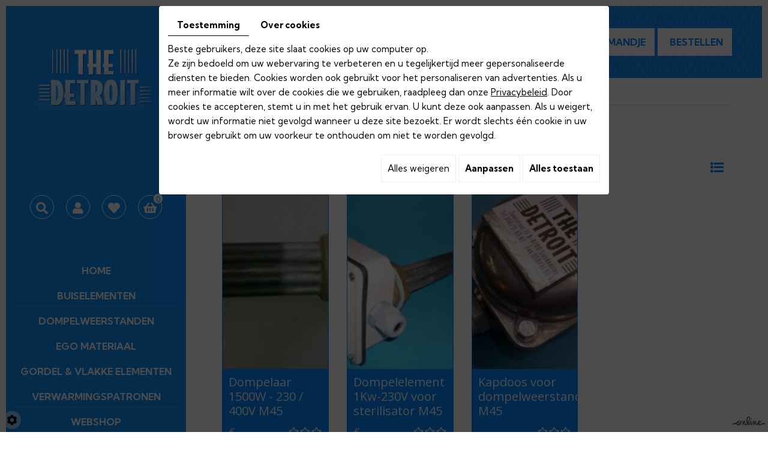

--- FILE ---
content_type: text/html; charset=UTF-8
request_url: https://www.detroit.be/nl/catalog-17/aansluiting-m45
body_size: 26968
content:


<!doctype html>
<html lang="nl">
<head>
	<meta charset="utf-8">
	<title>Aansluiting M45</title>
	<meta name="description" content="">
	<meta name="viewport" content="width=device-width, initial-scale=1">
	<meta name="robots" content="">
	<link rel="shortcut icon" href="https://www.detroit.be/media/images/new-images/favicon.ico" type="image/x-icon">
	<link rel="icon" href="https://www.detroit.be/media/images/new-images/favicon.ico" type="image/x-icon">
	<link rel="canonical" href="https://www.detroit.be/nl/catalog-17/aansluiting-m45">
	
	<meta property="og:title" content="Aansluiting M45">
	<meta property="og:type" content="website">
	<meta property="og:url" content="https://www.detroit.be/nl/catalog-17/aansluiting-m45">
    <meta property="og:image" content="https://www.detroit.be/media/images/new-images/The-Detroit-social.jpg">
	<meta property="og:description" content="">
	<meta name="google-site-verification" content="wkwScVBPcyd6UK7-Zr6-7a6EX03xjShYhmBOvul5xVs" />
	
		<link rel="stylesheet" href="https://cdnnen.proxi.tools/assets/Core/libs/bootstrap-3-dist/css/bootstrap.min.css" type="text/css" media="all"/>
<link rel="stylesheet" href="https://cdnnen.proxi.tools/assets/Core/libs/fontawesome-free-5-web/css/all.min.css" type="text/css" media="all"/>
<link rel="stylesheet" href="https://cdnnen.proxi.tools/assets/Core/libs/font-awesome-4/css/font-awesome.min.css" type="text/css" media="all"/>
<link rel="stylesheet" href="https://cdnnen.proxi.tools/assets/Catalog/styles/front/catalog-v2.css" type="text/css" media="all"/>
<link rel="stylesheet" href="https://www.detroit.be/media/css/new-css/template.css" type="text/css" media="all"/>
<link rel="stylesheet" href="https://www.detroit.be/media/css/new-css/webshop.css" type="text/css" media="all"/>
	
		<script type="text/javascript" src="https://cdnnen.proxi.tools/assets/Core/libs/jquery/jquery.1.7.2.js"></script>
<script type="text/javascript" src="https://cdnnen.proxi.tools/assets/Core/libs/jquery/jquery.ui.js"></script>
<script type="text/javascript" src="https://cdnnen.proxi.tools/assets/Catalog/scripts/front/article.js"></script>
<script type="text/javascript" src="https://cdnnen.proxi.tools/assets/Catalog/scripts/front/globals.js"></script>
<script type="text/javascript" src="https://cdnnen.proxi.tools/assets/Catalog/scripts/front/category.js"></script>
<script type="text/javascript" src="https://cdnnen.proxi.tools/assets/Core/libs/jquery/jquery.nailthumb.1.1.js"></script>
<script type="text/javascript" src="https://cdnnen.proxi.tools/assets/Core/libs/jquery/jquery.accordionmenu.js"></script>
<script type="text/javascript" src="https://cdnnen.proxi.tools/assets/Core/libs/jquery/jquery.lazyload.min.js"></script>
<script type="text/javascript" src="https://cdnnen.proxi.tools/assets/Core/libs/jquery/jPages/jPages.js"></script>
<script type="text/javascript" src="https://cdnnen.proxi.tools/assets/Core/libs/galleryn/galleryn.js"></script>

	
	
</head>
<body class="webshopTemplate lang-nl  
">
<div class="fullsite">
    <aside class="sidebar">
        <header class="top">
            <div class="logo">
                <a href="/" title="Detroit - Verwarmingselementen"><img src="https://www.detroit.be/media/images/new-images/logo-The-Detroit.png" alt="Detroit - Verwarmingselementen"></a>
            </div>
        </header>
    
    	<div class="sticky">
        	            	<div class="webshop-search-caddy">
            	    <div class="search-button"><i class="fas fa-search"></i></div><a href="#" class="account-button"><i class="fas fa-user"></i></a><a href="/nl/catalog-17/wishlist" class="wishlist-button"><i class="fas fa-heart"></i></a><a href="#" class="caddy-button"><i class="fas fa-shopping-basket"></i><div id="CaddyCount"></div></a>
            		<div class="account-popup">
            		    <form id="user-login" method="post" action="https://www.detroit.be/user/login/ca/17">
    <h2>Inloggen</h2>

    


    <input type="text" class="field" name="l" placeholder="Gebruikersnaam of e-mailadres" value="" title="Gebruikersnaam of e-mailadres">
    <input type="password"  class="field" name="p" placeholder="Wachtwoord" value="" title="Wachtwoord">

    <input type="hidden" name="isExtranetUser" value="">


		    <a href="https://www.detroit.be/client/c/account/create-profile/ca/17" class="registrate">Registreren</a> <span class="separator">|</span>
	
 	<a href="https://www.detroit.be/user/forgot-email/ca/17" class="forgot">Vergeten</a>

    <input type="hidden" id="redirect" name="re" value="/nl/catalog-17/aansluiting-m45" />
    <a href="#" onclick="$('#user-login').submit(); return false;" class="Send">Inloggen<span></span></a>
</form>
<script type="text/javascript">
	//<![CDATA[
	$(document).ready(function() {
		//$('#user-login input[title!=""]').hint();
		$("input").keypress(function(event) {
			if (event.which == 13 && $(this).parents("#user-login").length ) {
				event.preventDefault();
				$("#user-login").submit();
			}
		});

		$('#mail').off('keypress').on('keypress',(event)=>{

			if (event.which == 13 && $("#user-login").length ) {
				event.preventDefault();
				$("#user-login").submit();
				return false;
			}

			if(event.key.length === 1){
				const regex = /[a-zA-Z0-9.\-_@]/gm;
				const char = String.fromCharCode(event.which);
				let letter = regex.exec(char);
				if (letter !== null) {
					return true;
				}
				return false;
			}
		})
	});
	//]]>
</script>
<span class="clear"></span>

	<a href="https://www.detroit.be/nl/catalog-17/wishlist" class="user-wishlist"><i class="fa fa-heart prevent-active"></i> Mijn verlanglijstje</a>

            			<div class="search-popup-close">
            				<i class="fas fa-times"></i>
            			</div>
            		</div>
            		<div class="search-popup">
            			<div class="searchForm">
    <input type="hidden" id="forceTranslationSubmit" value="Zoeken">
    <form action="https://www.detroit.be/catalog/c/search/search-catalog/ca/17" method="get" name="searchcatalog" id="searchcatalog">
        <div class="container-Search">
                            <label for="tags" class="labrel-search">Zoek op woord</label>
                        <input type="text" id="tags" name="tags" class="ui-autocomplete-input" value="" placeholder="Onderzoek"/>
                                                <input type="hidden" name="includeCat" id="includeCat" value="true">
            <input type="hidden" name="includeOptions" id="includeOptions" value="">
            <input type="hidden" name="onlyInTitle" id="onlyInTitle" value="">
            <input type="hidden" name="scrollingImgTitle" id="scrollingImgTitle" value="1">
            <input type="submit" name="submit" value="Zoeken" id="BtnSearch">
        </div>
    </form>
</div>
<script type="text/javascript" src="https://cdnnen.proxi.tools/assets/Catalog/scripts/front/search.js"></script>
<script>
    $(document).ready(function () {
        $.searches.showFilters = "";
        $.searches.showCategoryFilter = "";
        $.searches.url = "https://www.detroit.be/catalog/c/search/charge-articles-categories/ca/17";
        $.searches.strings = ["", "van", "tot", "en meer", ""];
        $.searches.originalFieldValue = ["Mot clé", "Choisir une catégorie", "Kies een waarde"];
        $.searches.init();
    });
</script>
            			<div class="search-popup-close">
            				<i class="fas fa-times"></i>
            			</div>
            		</div>
        		</div>
        	        	
            <nav class="main-nav">
                
			<ul class="sf-menu">
							<li class="" id="menu_12">
					<a href="/" id="Home" >
						Home</a>
									</li>
							<li class="" id="menu_16">
					<a href="/nl/buiselementen-1562" >
						Buiselementen</a>
									</li>
							<li class="" id="menu_17">
					<a href="/nl/dompelweerstanden-1563" >
						Dompelweerstanden</a>
									</li>
							<li class="" id="menu_18">
					<a href="/nl/egomateriaal" >
						Ego materiaal</a>
									</li>
							<li class="" id="menu_19">
					<a href="/nl/gordel---vlakke-elementen-1565" >
						Gordel &amp; vlakke elementen</a>
									</li>
							<li class="" id="menu_20">
					<a href="/nl/verwarmingspatronen--aansluitingen-en-bevestigingen" >
						Verwarmingspatronen</a>
									</li>
							<li class="" id="menu_21">
					<a href="/nl/webshop-verwarmingselementen" >
						Webshop</a>
									</li>
							<li class="" id="menu_22">
					<a href="/nl/the-detroit----bobinage-vanrobaeys-bv" >
						Contact</a>
									</li>
																	</ul>
									
            </nav>
            
    		<nav class="mobile-nav">
    			<a href="#navigation"><i class="fas fa-bars"></i></a>
    		</nav>
        </div>
    </aside>
    
        
    <main class="content-wrapper">
		<div class="content">
		    <header class="page-title">
		        
	        </header>
			
			<div class="webshop-content">
                
<script type="text/javascript" src="https://cdnnen.proxi.tools/assets/Catalog/scripts/front/checkout.js?r=784513"></script>
<link rel="stylesheet" href="https://cdnnen.proxi.tools/assets/Catalog/styles/front/checkout.css" type="text/css" media="all"/>
	
<div id="Shop" >
		<div id="Head">
		                <a href="javascript:void(0);" onclick="$.cart.submitCart(17);" class="CartBtn">Bestellen<span></span></a>
        <a href="https://www.detroit.be/catalog/c/cart/detail/ca/17" class="CartBtn"><img src="https://cdnnen.proxi.tools/assets/Catalog/media/images/icon-cart.png" alt=""/>Mandje<span></span></a>
    <div class="Cart" id="catalog_cart_mini">
                <span id="catalog_cart_mini-nbr-items">0</span> artikels | <span id="catalog_cart_mini-price" class="catalog_cart_mini-price"></span>&nbsp;<span id="catalog_cart_mini-price_promo" class="catalog_cart_mini-price_promo"></span>
    </div>
    <script type="text/javascript" src="https://cdnnen.proxi.tools/assets/Catalog/scripts/front/cart.js?r=47820"></script>
<script type="text/javascript" src="https://cdnnen.proxi.tools/assets/Core/libs/jquery/jquery.jbind.min.js"></script>
    <script type="text/javascript">
        $(document).ready(function () {
            $.cart.url = "https://www.detroit.be/catalog/c/cart";
            $.cart.promoUrl = "https://www.detroit.be/catalog/c/promofront";
            $.cart.showVat = 'on';
            $.cart.catalogKey = 17;
            $.cart.promos = [];
            $.cart.calculPromoEnd = "";
        });
    </script>
<div id="quantityDialogOutOfStock" style="display:none;" title="Niet voorradig">Niet voorradig </div>
<div id="quantityDialogNotEnoughStock" style="display:none;" title="Onvoldoende voorraad">Onvoldoende voorraad</div>
	</div>
		<div id="Sidebar">
                    <div class="sidebarContent">
                

			<ul id="ShopNav" class="menu collapsible">
															<li>
						<a href="/nl/catalog-17/webshop-verwarmingselementen" id="menu1567">Webshop verwarmingselementen <span class="cptProducts">(354)</span></a>
													<a class="open " id="open" href="#">&nbsp;</a>
																					
			<ul id="1567" class="menu collapsible ">
															<li>
						<a href="/nl/catalog-17/accumulatoren-vervangelementen" id="menu33">Accumulatoren vervangelementen <span class="cptProducts">(14)</span></a>
											</li>
																<li>
						<a href="/nl/catalog-17/boiler-elementen" id="menu36">Boiler elementen <span class="cptProducts">(8)</span></a>
											</li>
																<li>
						<a href="/nl/catalog-17/digitaal-thermostaat" id="menu39">Digitaal thermostaat <span class="cptProducts">(6)</span></a>
											</li>
																<li>
						<a href="/nl/catalog-17/dompelaars-voor-olie" id="menu42">Dompelaars voor olie. <span class="cptProducts">(13)</span></a>
													<a class="open " id="open" href="#">&nbsp;</a>
																					
			<ul id="42" class="menu collapsible ">
															<li>
						<a href="/nl/catalog-17/aansluiting-1-1-2" id="menu212">Aansluiting 1&quot;1/2 <span class="cptProducts">(6)</span></a>
											</li>
																<li>
						<a href="/nl/catalog-17/aansluiting-1-1-4" id="menu215">Aansluiting 1&quot;1/4 <span class="cptProducts">(6)</span></a>
											</li>
																<li>
						<a href="/nl/catalog-17/aansluiting-m77-1328" id="menu1328">Aansluiting M77 <span class="cptProducts">(1)</span></a>
											</li>
									</ul>
	
											</li>
																<li>
						<a href="/nl/catalog-17/dompelaars-voor-water" id="menu45">Dompelaars voor water <span class="cptProducts">(63)</span></a>
													<a class="open " id="open" href="#">&nbsp;</a>
																					
			<ul id="45" class="menu collapsible ">
															<li>
						<a href="/nl/catalog-17/aansluiting-1-" id="menu259">Aansluiting 1&quot; <span class="cptProducts">(2)</span></a>
											</li>
																<li>
						<a href="/nl/catalog-17/aansluiting-1-1-2-262" id="menu262">Aansluiting 1&quot;1/2 <span class="cptProducts">(11)</span></a>
											</li>
																<li>
						<a href="/nl/catalog-17/aansluiting-1-1-4-265" id="menu265">Aansluiting 1&quot;1/4 <span class="cptProducts">(8)</span></a>
											</li>
																<li>
						<a href="/nl/catalog-17/aansluiting-2" id="menu268">Aansluiting 2&quot; <span class="cptProducts">(3)</span></a>
											</li>
																<li>
						<a href="/nl/catalog-17/aansluiting-2-1-2" id="menu271">Aansluiting 2&quot;1/2 <span class="cptProducts">(13)</span></a>
											</li>
																<li>
						<a href="/nl/catalog-17/aansluiting-3-4-" id="menu274">Aansluiting 3/4&quot; <span class="cptProducts">(2)</span></a>
											</li>
																<li>
						<a href="/nl/catalog-17/aansluiting-m45" id="menu277">Aansluiting M45 <span class="cptProducts">(3)</span></a>
											</li>
																<li>
						<a href="/nl/catalog-17/aansluiting-m77" id="menu280">Aansluiting M77 <span class="cptProducts">(8)</span></a>
											</li>
																<li>
						<a href="/nl/catalog-17/bodemverwarming" id="menu283">Bodemverwarming <span class="cptProducts">(7)</span></a>
											</li>
																<li>
						<a href="/nl/catalog-17/dompelweerstanden-met-drukflens-uf70" id="menu290">Dompelweerstanden met drukflens UF70 <span class="cptProducts">(6)</span></a>
											</li>
									</ul>
	
											</li>
																<li>
						<a href="/nl/catalog-17/doorstroom-elementen" id="menu48">Doorstroom elementen <span class="cptProducts">(2)</span></a>
											</li>
																<li>
						<a href="/nl/catalog-17/ego-begrenzers" id="menu51">EGO begrenzers <span class="cptProducts">(11)</span></a>
													<a class="open " id="open" href="#">&nbsp;</a>
																					
			<ul id="51" class="menu collapsible ">
															<li>
						<a href="/nl/catalog-17/ego-veiligheidsthermostaten-drie-polige-regeling" id="menu496">Ego veiligheidsthermostaten drie-polige regeling <span class="cptProducts">(6)</span></a>
											</li>
																<li>
						<a href="/nl/catalog-17/ego-veiligheidsthermostaten-enkel-polige-regeling" id="menu499">Ego veiligheidsthermostaten enkel-polige regeling <span class="cptProducts">(5)</span></a>
											</li>
									</ul>
	
											</li>
																<li>
						<a href="/nl/catalog-17/ego-thermostaten" id="menu54">EGO thermostaten <span class="cptProducts">(36)</span></a>
													<a class="open " id="open" href="#">&nbsp;</a>
																					
			<ul id="54" class="menu collapsible ">
															<li>
						<a href="/nl/catalog-17/ego-thermostaat-drie-polige-regeling" id="menu537">Ego thermostaat drie-polige regeling <span class="cptProducts">(6)</span></a>
											</li>
																<li>
						<a href="/nl/catalog-17/ego-thermostaat-enkel-polige-regeling" id="menu540">Ego thermostaat enkel-polige regeling <span class="cptProducts">(11)</span></a>
											</li>
																<li>
						<a href="/nl/catalog-17/ego-thermostaat-met-dubbele-voeler-" id="menu543">Ego thermostaat met dubbele voeler. <span class="cptProducts">(2)</span></a>
											</li>
																<li>
						<a href="/nl/catalog-17/ego-thermostaat-vier-polige-regeling" id="menu546">Ego thermostaat vier-polige regeling <span class="cptProducts">(1)</span></a>
											</li>
																<li>
						<a href="/nl/catalog-17/ego-toebehoren" id="menu549">Ego toebehoren <span class="cptProducts">(13)</span></a>
											</li>
																<li>
						<a href="/nl/catalog-17/ego-vermogenregeling" id="menu554">Ego vermogenregeling <span class="cptProducts">(3)</span></a>
											</li>
									</ul>
	
											</li>
																<li>
						<a href="/nl/catalog-17/heteluchtovenelementen" id="menu57">Heteluchtovenelementen <span class="cptProducts">(18)</span></a>
											</li>
																<li>
						<a href="/nl/catalog-17/insteekdompelaars" id="menu60">Insteekdompelaars <span class="cptProducts">(7)</span></a>
											</li>
																<li>
						<a href="/nl/catalog-17/kabel-en-kousen-ht" id="menu63">Kabel en kousen HT <span class="cptProducts">(16)</span></a>
													<a class="open " id="open" href="#">&nbsp;</a>
																					
			<ul id="63" class="menu collapsible ">
															<li>
						<a href="/nl/catalog-17/kousen" id="menu745">Kousen <span class="cptProducts">(10)</span></a>
											</li>
									</ul>
	
											</li>
																<li>
						<a href="/nl/catalog-17/keramische-lamp" id="menu66">Keramische lamp <span class="cptProducts">(6)</span></a>
											</li>
																<li>
						<a href="/nl/catalog-17/keramische-stralers" id="menu73">Keramische-stralers <span class="cptProducts">(10)</span></a>
											</li>
																<li>
						<a href="/nl/catalog-17/ontdooiweerstanden-koeling" id="menu76">Ontdooiweerstanden koeling <span class="cptProducts">(18)</span></a>
											</li>
																<li>
						<a href="/nl/catalog-17/patroonweerstanden" id="menu79">Patroonweerstanden <span class="cptProducts">(34)</span></a>
													<a class="open " id="open" href="#">&nbsp;</a>
																					
			<ul id="79" class="menu collapsible ">
															<li>
						<a href="/nl/catalog-17/restanten-van-patronen-op-maat" id="menu890">Restanten van patronen op maat <span class="cptProducts">(32)</span></a>
											</li>
									</ul>
	
											</li>
																<li>
						<a href="/nl/catalog-17/ribbenelementen" id="menu82">Ribbenelementen <span class="cptProducts">(27)</span></a>
													<a class="open " id="open" href="#">&nbsp;</a>
																					
			<ul id="82" class="menu collapsible ">
															<li>
						<a href="/nl/catalog-17/ribbenelementen-40-x-70-mm" id="menu978">Ribbenelementen 40 x 70 mm <span class="cptProducts">(7)</span></a>
											</li>
																<li>
						<a href="/nl/catalog-17/ribelementen-25-x-50-mm" id="menu981">Ribelementen 25 x 50 mm <span class="cptProducts">(11)</span></a>
											</li>
																<li>
						<a href="/nl/catalog-17/spiraalribelementen" id="menu984">Spiraalribelementen <span class="cptProducts">(9)</span></a>
											</li>
									</ul>
	
											</li>
																<li>
						<a href="/nl/catalog-17/sauna-elementen" id="menu87">Sauna elementen. <span class="cptProducts">(2)</span></a>
											</li>
																<li>
						<a href="/nl/catalog-17/schakelkastverwarming" id="menu90">Schakelkastverwarming <span class="cptProducts">(3)</span></a>
											</li>
																<li>
						<a href="/nl/catalog-17/standaard-thermostaten" id="menu95">Standaard thermostaten <span class="cptProducts">(17)</span></a>
											</li>
																<li>
						<a href="/nl/catalog-17/tracing" id="menu98">Tracing <span class="cptProducts">(15)</span></a>
											</li>
																<li>
						<a href="/nl/catalog-17/ventilatoren" id="menu101">Ventilatoren <span class="cptProducts">(18)</span></a>
													<a class="open " id="open" href="#">&nbsp;</a>
																					
			<ul id="101" class="menu collapsible ">
															<li>
						<a href="/nl/catalog-17/dwarsstroom-ventilatoren-45-mm-1172" id="menu1172">Dwarsstroom ventilatoren 45 mm <span class="cptProducts">(5)</span></a>
											</li>
																<li>
						<a href="/nl/catalog-17/dwarsstroom-ventilatoren-60-mm" id="menu1175">Dwarsstroom ventilatoren 60 mm <span class="cptProducts">(8)</span></a>
											</li>
																<li>
						<a href="/nl/catalog-17/heteluchtventilator" id="menu1178">Heteluchtventilator <span class="cptProducts">(3)</span></a>
											</li>
																<li>
						<a href="/nl/catalog-17/dubbel-aanzuigende-ventilator" id="menu1399">Dubbel aanzuigende ventilator <span class="cptProducts">(2)</span></a>
											</li>
									</ul>
	
											</li>
																<li>
						<a href="/nl/catalog-17/vervangelementen-huishoudtoestellen" id="menu104">Vervangelementen huishoudtoestellen <span class="cptProducts">(2)</span></a>
											</li>
																<li>
						<a href="/nl/catalog-17/verwarmmatten" id="menu109">Verwarmmatten <span class="cptProducts">(4)</span></a>
											</li>
																<li>
						<a href="/nl/catalog-17/vlakke-weerstanden-voor-wafelijzers-en-pannenkoekenplaten" id="menu1422">Vlakke weerstanden voor wafelijzers en pannenkoekenplaten <span class="cptProducts">(4)</span></a>
											</li>
									</ul>
	
											</li>
									</ul>
	

                <form id="user-login" method="post" action="https://www.detroit.be/user/login/ca/17">
    <h2>Inloggen</h2>

    


    <input type="text" class="field" name="l" placeholder="Gebruikersnaam of e-mailadres" value="" title="Gebruikersnaam of e-mailadres">
    <input type="password"  class="field" name="p" placeholder="Wachtwoord" value="" title="Wachtwoord">

    <input type="hidden" name="isExtranetUser" value="">


		    <a href="https://www.detroit.be/client/c/account/create-profile/ca/17" class="registrate">Registreren</a> <span class="separator">|</span>
	
 	<a href="https://www.detroit.be/user/forgot-email/ca/17" class="forgot">Vergeten</a>

    <input type="hidden" id="redirect" name="re" value="/nl/catalog-17/aansluiting-m45" />
    <a href="#" onclick="$('#user-login').submit(); return false;" class="Send">Inloggen<span></span></a>
</form>
<script type="text/javascript">
	//<![CDATA[
	$(document).ready(function() {
		//$('#user-login input[title!=""]').hint();
		$("input").keypress(function(event) {
			if (event.which == 13 && $(this).parents("#user-login").length ) {
				event.preventDefault();
				$("#user-login").submit();
			}
		});

		$('#mail').off('keypress').on('keypress',(event)=>{

			if (event.which == 13 && $("#user-login").length ) {
				event.preventDefault();
				$("#user-login").submit();
				return false;
			}

			if(event.key.length === 1){
				const regex = /[a-zA-Z0-9.\-_@]/gm;
				const char = String.fromCharCode(event.which);
				let letter = regex.exec(char);
				if (letter !== null) {
					return true;
				}
				return false;
			}
		})
	});
	//]]>
</script>
<span class="clear"></span>

	<a href="https://www.detroit.be/nl/catalog-17/wishlist" class="user-wishlist"><i class="fa fa-heart prevent-active"></i> Mijn verlanglijstje</a>

                    <div class="box_cart">
        
        <ul class="Cart " id="catalog_cart"></ul>
                <a href="https://www.detroit.be/catalog/c/cart/detail/ca/17" class="mini-cart-option mini-cart-option-cart">Mandje</a>
        <a href="https://www.detroit.be/catalog/c/checkout/step1/ca/17" class="mini-cart-option mini-cart-option-order">Bestellen</a>

        <span class="clear"></span>
        <script type="text/javascript" src="https://cdnnen.proxi.tools/assets/Catalog/scripts/front/cart.js?r=75659"></script>
<script type="text/javascript" src="https://cdnnen.proxi.tools/assets/Core/libs/jquery/jquery.jbind.min.js"></script>
        <script type="text/javascript">
            $(document).ready(function () {
                $.cart.url = "https://www.detroit.be/catalog/c/cart";
                $.cart.promoUrl = "https://www.detroit.be/catalog/c/promofront";
                $.cart.showVat = 'on';
                $.cart.catalogKey = 17;
                $.cart.promos = [];
                $.cart.content = [];
                $.cart.hideVat = 0;
                $.cart.getCart();
                $.cart.summary_qte = "Aantal";
                $.cart.catalog_article_unit_price_label = "Eenheidsprijs excl. BTW";
                $.cart.catalog_article_total_price_modal_label = "Totaalprijs";
                $.cart.calculPromoEnd = "";
            });
        </script>
        
            <ul style="display:none" id="cart-line">
                <li class="cart-list row cart-row-{id}---token--" id="cart-line-{id}---token--" data-token="--token--" data-selected-options="--selectedOptionsAndValues--">
                    (<span class="cartQty">{qty}</span>)
                    <a href="{url}">{title}</a>&nbsp;<span class="optionsList">{optionsList}</span><span class="optionsList personalized">{personalized}</span>&nbsp;<strong class="cartPrice stroke"><s>{oldPrice}</s></strong><strong class="cartPrice">{price}</strong>
                    <a href="#" onclick="javascript:eval('$.cart.removeItem(\'--token--\',\'{perso}\');'); return false;" class="Remove"></a>
                </li>
            </ul>
        
    </div>
<div id="quantityDialogOutOfStock" style="display:none;" title="Niet voorradig">Niet voorradig </div>
<div id="quantityDialogNotEnoughStock" style="display:none;" title="Onvoldoende voorraad">Onvoldoende voorraad</div>
                            </div>
        	</div>
	<div id="ShopContent">
		<div id="SearchResult"></div>
		
		
    <script type="application/ld+json">
        {
            "@context": "https://schema.org",
            "@type": "BreadcrumbList",
            "itemListElement":
            [
                {
                    "@type": "ListItem",
                    "position": 1,
                    
                    "item":
                    {
                        "@id": "https://www.detroit.be/nl/webshop-verwarmingselementen",
                        "name": "Webshop verwarmingselementen"   
                    }
                },{
                    "@type": "ListItem",
                    "position": 2,
                    
                    "item":
                    {
                        "@id": "https://www.detroit.be/nl/dompelaars-voor-water",
                        "name": "Dompelaars voor water"   
                    }
                },{
                    "@type": "ListItem",
                    "position": 3,
                    
                    "item":
                    {
                        "@id": "https://www.detroit.be/nl/aansluiting-m45",
                        "name": "Aansluiting M45"   
                    }
                }
            ]
        }
    </script>


		<div id="Breadcrumbs">

			
			
							<!--<a href="/nl/catalog-17">Catalogue</a>-->
<span id="breadcrumbs-home"></span>
												<a href="/nl/catalog-17/webshop-verwarmingselementen">Webshop verwarmingselementen</a>
							 <span class="separator"> | </span> 					<a href="/nl/catalog-17/dompelaars-voor-water">Dompelaars voor water</a>
							 <span class="separator"> | </span> 					Aansluiting M45
				<script>
$(document).ready(function() {
	var catsToOpen=[0,1567,45];
	catsToOpen.push(277);
						catsToOpen.push(1567);
					catsToOpen.push(45);
					catsToOpen.push(277);
				catsToOpen.reverse();
	
	$('#ShopNav a').removeClass('opened');
	for(i=0;i<catsToOpen.length;i++)
	{	
		$('a#menu'+catsToOpen[i].toString()).addClass('opened');
		$('a#menu'+catsToOpen[i].toString()).next().next().show();
	}
	
});

</script>
					</div>
					
				<div id="article-content" class="prix-">
			
                                                <input type="hidden" id="listOrder" value="0"/>
    <input type="hidden" id="heightConfig" value="">
    <input type="hidden" id="widhtConfig" value="">
    <h1 id="Title" class="categoryTitle">Aansluiting M45</h1>
    
    <div id="CatContent">
        <div class="txt-cat-content">
            
        </div>
    </div>
    <div>

    </div>
    <div id="Products" class="cat-277">
                                <form name="0-pagerArticles" class="0-pager" id="0-pagerArticles">
						<input type="hidden" name="lang" id="0-langArticles" value="nl">
					<input type="hidden" name="ids" id="0-idsArticles" value="277">
					<input type="hidden" name="template" id="0-templateArticles" value="plugins/category/articles-paging.tpl">
					<input type="hidden" name="gondoleHead" id="0-gondoleHeadArticles" value="1">
					<input type="hidden" name="offset" id="0-offsetArticles" value="0">
				<input type="hidden" name="id" id="0-idArticles" value="0">
	<input type="hidden" name="class" id="0-classArticles" value="listingArticles">
	<input type="hidden" name="row" id="0-rowArticles" value="2">
	<input type="hidden" name="col" id="0-colArticles" value="4">
	<input type="hidden" name="width" id="0-widthArticles" value="200">
	<input type="hidden" name="height" id="0-heightArticles" value="200">
	<input type="hidden" name="spacing" id="0-spacingArticles" value="10">
	<input type="hidden" name="totalPages" id="0-totalPagesArticles" value="1">
	<input type="hidden" name="currentPage" id="0-currentPageArticles" value="1">
	<input type="hidden" name="templateItem" id="0-templateItemArticles" value="plugins/category/articles-item.tpl">
	<input type="hidden" name="totalArticles" id="0-totalArticlesArticles" value="3">
	<input type="hidden" name="showScripts" id="0-showScriptsArticles" value="false">
	<input type="hidden" name="currentCatalog" id="0-currentCatalogArticles" value="17">
	<input type="hidden" name="listOrderVal" id="listOrderValArticles" value="1">
	<input type="hidden" name="scrollingImgTitle" id="scrollingImgTitleArticles" value="1">
	
																							
			<div id="ProdNav">
						
							<div id="catalogDisplayOrder" class="sort-pos orderListArticles">  Sorteren volgens
					<select name="displayOrder" id="0-displayOrderArticles"
							onchange="$.category.show('0', 0,1,
									0,'Articles'); return false;">
						<option value="">-</option>
													<option value="basePrice ASC" > Oplopende prijs </option>
							<option value="basePrice DESC" > Aflopende prijs </option>
												<option value="created DESC" > nieuwtjes </option>
						<option value="name ASC" selected="selected"> Naam </option>												

					</select>
											<div class="displayProduct">
																								<a href="#" onclick="$.checkout.displayproduct('display_list');" title="Lijst"><i class="fa fa-list-ul"></i></a>
																					</div>
									</div>
					</div>
	</form>
<script type="text/javascript" src="https://cdnnen.proxi.tools/assets/Core/libs/jquery/jquery.validate.min.js"></script>
<input type="hidden" name="0" id="Qty" value="1"/>
<input type="hidden" name="0" id="personalized" value=""/>
<input type="hidden" id="priceRayon" value="0">
<input type="hidden" id="hide_price_0" value="0">

<div id="wishlistEmptyBlock"
     style="display:none">
    Er staat niks op uw verlanglijstje. Voeg producten toe door op  <i class="fa fa-heart"></i>
</div>

<div id="Items"
     >
                                                                                                                                                                                                                                                                <div class="ProdItem "
                     >
                                            <div class="articleStatusList">
                                                    </div>
                    
                                                                                                                                                                                                        <a class="ProdPhoto"
                           href="/nl/catalog-17/aansluiting-m45/dompelaar-1500w---230---400v--m45">
                                                            <img loading="lazy" anim="410" gallery=""
                                     src="https://cdnnen.proxi.tools/assets/Catalog/media/images/blank.png"
                                     data-original="https://www.detroit.be/media/images/catalog/article/410/medium/87.jpg"
                                     title="Dompelaar 1500W - 230 / 400V  M45"
                                     alt="Dompelaar 1500W - 230 / 400V  M45" class="fixedSize"/>
                                                                                                                                                                                                                </a>
                                                                <div class="ProdPrice"
                              >
                                                            € 108,90 
                                                        <span>&nbsp;</span>

                        </div>
                                                                <div class="ProdScore"><meta itemprop="ratingValue" content="0" /><meta itemprop="bestRating" content="5" /><span class='catalog-score'><i class="fa fa-star-o"></i><i class="fa fa-star-o"></i><i class="fa fa-star-o"></i><i class="fa fa-star-o"></i><i class="fa fa-star-o"></i></span>
                            (0)
                        </div>
                    
                                        
                                        
                </div>
                                                                                                            <div class="ProdItem "
                     >
                                            <div class="articleStatusList">
                                                    </div>
                    
                                                                                                                                                                                                        <a class="ProdPhoto"
                           href="/nl/catalog-17/aansluiting-m45/dompelelement-1kw-230v-voor-sterilisator--m45">
                                                            <img loading="lazy" anim="415" gallery=""
                                     src="https://cdnnen.proxi.tools/assets/Catalog/media/images/blank.png"
                                     data-original="https://www.detroit.be/media/images/catalog/article/415/medium/88.jpg"
                                     title="Dompelelement 1Kw-230V voor sterilisator  M45"
                                     alt="Dompelelement 1Kw-230V voor sterilisator  M45" class="fixedSize"/>
                                                                                                                                                                                                                </a>
                                                                <div class="ProdPrice"
                              >
                                                            € 179,08 
                                                        <span>&nbsp;</span>

                        </div>
                                                                <div class="ProdScore"><meta itemprop="ratingValue" content="0" /><meta itemprop="bestRating" content="5" /><span class='catalog-score'><i class="fa fa-star-o"></i><i class="fa fa-star-o"></i><i class="fa fa-star-o"></i><i class="fa fa-star-o"></i><i class="fa fa-star-o"></i></span>
                            (0)
                        </div>
                    
                                        
                                        
                </div>
                                                                                                            <div class="ProdItem "
                     >
                                            <div class="articleStatusList">
                                                    </div>
                    
                                                                                                                                                                                                        <a class="ProdPhoto"
                           href="/nl/catalog-17/aansluiting-m45/kapdoos-voor-dompelweerstand-m45">
                                                            <img loading="lazy" anim="418" gallery=""
                                     src="https://cdnnen.proxi.tools/assets/Catalog/media/images/blank.png"
                                     data-original="https://www.detroit.be/media/images/catalog/article/418/medium/89.jpg"
                                     title="Kapdoos voor dompelweerstand M45"
                                     alt="Kapdoos voor dompelweerstand M45" class="fixedSize"/>
                                                                                                                                                                                                                </a>
                                                                <div class="ProdPrice"
                              >
                                                            € 24,20 
                                                        <span>&nbsp;</span>

                        </div>
                                                                <div class="ProdScore"><meta itemprop="ratingValue" content="0" /><meta itemprop="bestRating" content="5" /><span class='catalog-score'><i class="fa fa-star-o"></i><i class="fa fa-star-o"></i><i class="fa fa-star-o"></i><i class="fa fa-star-o"></i><i class="fa fa-star-o"></i></span>
                            (0)
                        </div>
                    
                                        
                                        
                </div>
                            </div>
<div id="quantityDialogNotEnoughStock" style="display:none;"
     title="Onvoldoende voorraad">Onvoldoende voorraad</div>

<div id="dialogModal" class="modal hide dialogModal" tabindex="-1">
    <div class="dialogModalBackground" onclick="$.cart.closeDialogModal()"></div>
    <div class="modal-dialog">
        <div class="modal-content">
            <div class="modal-body">
                <button type="button" class="btn-close" onclick="$.cart.closeDialogModal()">&times;</button>
                <div id="dialogChooseOptionCart" title=""></div>
            </div>
        </div>
    </div>
</div>

<script>
        </script>

<div style="display:none" id="dialog-product-added" class="dialog-product-popup" data-trans-qty-label="Hoeveelheid"
     data-trans-order-total-price-label="Totaalprijs">
    <div class="dialog-product-added-bg" onclick="$.cart.closeDivProductAdded()"></div>
    <div class="dialog-product-added-inner">
        <a href="javascript:void(0);" class="dialog-product-added-close" onclick="$.cart.closeDivProductAdded()"><span class="fa-stack fa-lg"><i class="fa fa-circle fa-stack-2x"></i><i class="fa fa-times fa-stack-1x fa-inverse"></i></span></a>
        <h4>Product is toegevoegd aan uw winkelwagen</h4>
        <div class="dialog-product-added-content">
                        <div id="modal-left-side"></div>

                        <div id="modal-right-side">
                <h5>Mandje</h5>
                <div>
                    <span id="catalog_modal_complete_qty_label">totaal aantal product(en) :</span>
                    <span id="catalog_modal_complete_qty"></span>
                </div>
                <div>
                    <span id="catalog_modal_complete_htva_label">Subtotaal excl. BTW :</span>
                    <span id="catalog_modal_complete_htva"></span>
                </div>
                <div>
                    <span id="catalog_modal_complete_tva_amount_label" style="display:none;">BTW :</span>
                    <span id="catalog_modal_complete_tva_amount" style="display: none"></span>
                </div>
                <div>
                    <span id="catalog_modal_complete_tvac_label" style="display:none;">Subtotaal incl. BTW :</span>
                    <span id="catalog_modal_complete_tvac" style="display: none"></span>
                </div>
                <div>
                    <span id="catalog_modal_complete_tvac_promo_label" style="display:none">Promotie :</span>
                    <span id="catalog_modal_complete_tvac_promo" style="display:none"></span>
                </div>
            </div>
        </div>
                <div id="modal-footer">
            <a href="javascript:void(0);" onclick="$.cart.closeDivProductAdded()" class="dialog-product-added-btn-continue">Doorgaan met winkelen</a>
                            <a href="https://www.detroit.be/catalog/c/cart/detail/ca/17" class="dialog-product-added-btn-checkout">Bestellen</a>
                    </div>
    </div>
</div>




<script type="text/javascript">
    $(function() {
        $.catalogGlobals['categoryNailthumb'] = {bannerWidth: 200,
            bannerHeight: 200,
            prodPhotoWidth: 200,
            prodPhotoHeight: 200,
            turnPageSpeed: 1,
            slideShowDuration: 1};
        $.category.url = 'https://www.detroit.be/catalog/c/front';
        $.category.perPage = 2 * 4;
        $.category.articlesCount = 3;
        $.category.init();
    });
</script>
    </div>
    
    <script type="application/ld+json">
        {
            "@context": "https://schema.org",
            "@type": "BreadcrumbList",
            "itemListElement":
            [
                {
                    "@type": "ListItem",
                    "position": 1,
                    
                    "item":
                    {
                        "@id": "https://www.detroit.be/nl/webshop-verwarmingselementen",
                        "name": "Webshop verwarmingselementen"   
                    }
                },{
                    "@type": "ListItem",
                    "position": 2,
                    
                    "item":
                    {
                        "@id": "https://www.detroit.be/nl/dompelaars-voor-water",
                        "name": "Dompelaars voor water"   
                    }
                },{
                    "@type": "ListItem",
                    "position": 3,
                    
                    "item":
                    {
                        "@id": "https://www.detroit.be/nl/aansluiting-m45",
                        "name": "Aansluiting M45"   
                    }
                }
            ]
        }
    </script>



		</div>
	</div>
	</div>
<div class="clear"></div>
<script type="text/javascript">
	var titleMenuShop = "Mijn account";
</script>

            </div>
            		</div>
	</main>
	
		
	<footer class="bottom">
	    <div class="left-side">
    	    <div class="contact-info">
    	        <h3>Contacteer ons</h3>
    	        <div class="bloc01">Bevrijdingslaan 16 <br>
    	        8700 Tielt<br>
    	        België - </div>
    	        <div class="bloc02">Tel: <span class="phone">051 40 06 86</span><span class="phone-responsive"><a href="tel:051400686">051 40 06 86</a></span><br>
               <!-- Gsm: <span class="phone">0474 90 95 93</span><span class="phone-responsive"><a href="tel:0474909593">0474 90 95 93</a></span><br>
                Fax: <span class="phone">050 31 29 15</span><span class="phone-responsive"><a href="tel:050312915">050 31 29 15</a></span><br-->
    	        <a href="mailto:info@detroit.be" class="adwconversion_email" data-adwconversion="info@detroit.be">info@detroit.be</a><br>
                BTW BE0462238454</div>
    	    </div>
	    </div>
	    <div class="center-side">
	        <div class="hours">
	            <h3>Openingsuren</h3>
	            <div id="openingTimesBlock" class="containerOpening">
							<div class="openingLine">
                <span class="openingDay">
                    						Ma
					                </span>
				<span class="openingTime">
                    						08u15 - 12u00 &amp; 13u00 - 18u00
					                </span>
			</div>
								<div class="openingLine">
                <span class="openingDay">
                    						Di
					                </span>
				<span class="openingTime">
                    						08u15 - 12u00 &amp; 13u00 - 18u00
					                </span>
			</div>
								<div class="openingLine">
                <span class="openingDay">
                    						Wo
					                </span>
				<span class="openingTime">
                    						08u15 - 12u00 &amp; 13u00 - 18u00
					                </span>
			</div>
								<div class="openingLine">
                <span class="openingDay">
                    						Do
					                </span>
				<span class="openingTime">
                    						08u15 - 12u00 &amp; 13u00 - 18u00
					                </span>
			</div>
								<div class="openingLine">
                <span class="openingDay">
                    						Vr
					                </span>
				<span class="openingTime">
                    						08u15 - 12u00 &amp; 13u00 - 18u00
					                </span>
			</div>
								<div class="openingLine">
                <span class="openingDay">
                    						Za
					                </span>
				<span class="openingTime">
                    						Gesloten
					                </span>
			</div>
								<div class="openingLine">
                <span class="openingDay">
                    						Zo
					                </span>
				<span class="openingTime">
                    						Gesloten
					                </span>
			</div>
			</div>

	        </div>
	    </div>
	    <div class="right-side">
            <nav class="footer-nav">
                <h3>Overige pagina's</h3>
        		
	
                <h3>Volg ons op</h3>
                <div class="networks">
                    <div id="ContainerBlockSocial" class="ContainerBlockSocial">
													<a href="https://www.facebook.com/sharer/sharer.php?u=https://www.detroit.be/nl/catalog-17/aansluiting-m45" title="Facebook" target="_blank" style="fill: #fff;background-color: #4267B2;padding: 5px 8px 5px 8px;border-radius: 3px;display: inline-grid;" class="link-ico share-facebook"><svg xmlns="http://www.w3.org/2000/svg" height="1em" viewBox="0 0 320 512" style="vertical-align: inherit;" class="svg-ico svg-facebook"><path d="M279.14 288l14.22-92.66h-88.91v-60.13c0-25.35 12.42-50.06 52.24-50.06h40.42V6.26S260.43 0 225.36 0c-73.22 0-121.08 44.38-121.08 124.72v70.62H22.89V288h81.39v224h100.17V288z"/></svg></a>
																		</div>

                </div>
        	</nav>
	    </div>
	</footer>
    
	<div class="site-overlay"></div>
</div>
<div class="menu-wrap">
	<nav class="mobile-menu">
        
			<ul>
							<li class="" >
					<a href="/" id="Home" >
						Home</a>
									</li>
							<li class="" >
					<a href="/nl/buiselementen-1562" >
						Buiselementen</a>
									</li>
							<li class="" >
					<a href="/nl/dompelweerstanden-1563" >
						Dompelweerstanden</a>
									</li>
							<li class="" >
					<a href="/nl/egomateriaal" >
						Ego materiaal</a>
									</li>
							<li class="" >
					<a href="/nl/gordel---vlakke-elementen-1565" >
						Gordel &amp; vlakke elementen</a>
									</li>
							<li class="" >
					<a href="/nl/verwarmingspatronen--aansluitingen-en-bevestigingen" >
						Verwarmingspatronen</a>
									</li>
							<li class="" >
					<a href="/nl/webshop-verwarmingselementen" >
						Webshop</a>
									</li>
							<li class="" >
					<a href="/nl/the-detroit----bobinage-vanrobaeys-bv" >
						Contact</a>
									</li>
																	</ul>
									
		
	
	</nav>
	<button class="close-button" id="close-button">Close Menu</button>
</div>
<div class="minicart-popup">
    <h3>Winkelmandje</h3>
	    <div class="box_cart">
        
        <ul class="Cart " id="catalog_cart"></ul>
                <a href="https://www.detroit.be/catalog/c/cart/detail/ca/17" class="mini-cart-option mini-cart-option-cart">Mandje</a>
        <a href="https://www.detroit.be/catalog/c/checkout/step1/ca/17" class="mini-cart-option mini-cart-option-order">Bestellen</a>

        <span class="clear"></span>
        <script type="text/javascript" src="https://cdnnen.proxi.tools/assets/Catalog/scripts/front/cart.js?r=31463"></script>
<script type="text/javascript" src="https://cdnnen.proxi.tools/assets/Core/libs/jquery/jquery.jbind.min.js"></script>
        <script type="text/javascript">
            $(document).ready(function () {
                $.cart.url = "https://www.detroit.be/catalog/c/cart";
                $.cart.promoUrl = "https://www.detroit.be/catalog/c/promofront";
                $.cart.showVat = 'on';
                $.cart.catalogKey = 17;
                $.cart.promos = [];
                $.cart.content = [];
                $.cart.hideVat = 0;
                $.cart.getCart();
                $.cart.summary_qte = "Aantal";
                $.cart.catalog_article_unit_price_label = "Eenheidsprijs excl. BTW";
                $.cart.catalog_article_total_price_modal_label = "Totaalprijs";
                $.cart.calculPromoEnd = "";
            });
        </script>
        
            <ul style="display:none" id="cart-line">
                <li class="cart-list row cart-row-{id}---token--" id="cart-line-{id}---token--" data-token="--token--" data-selected-options="--selectedOptionsAndValues--">
                    (<span class="cartQty">{qty}</span>)
                    <a href="{url}">{title}</a>&nbsp;<span class="optionsList">{optionsList}</span><span class="optionsList personalized">{personalized}</span>&nbsp;<strong class="cartPrice stroke"><s>{oldPrice}</s></strong><strong class="cartPrice">{price}</strong>
                    <a href="#" onclick="javascript:eval('$.cart.removeItem(\'--token--\',\'{perso}\');'); return false;" class="Remove"></a>
                </li>
            </ul>
        
    </div>
<div id="quantityDialogOutOfStock" style="display:none;" title="Niet voorradig">Niet voorradig </div>
<div id="quantityDialogNotEnoughStock" style="display:none;" title="Onvoldoende voorraad">Onvoldoende voorraad</div>
	<button class="close-button" id="close-button">Close Menu</button>
</div>
<link rel="stylesheet" href="https://cdnnen.proxi.tools/assets/Core/styles/footer-link.css" type="text/css" media="all"/>
    <div id="footerSlideContainer"><span id="footerSlideButton" class="footerSlideButton1"><span class="icon-logo-online"></span></span></div>
    <a href="#top" id="scrollTopBtn" class="back-to-top-link" aria-label="Scroll to Top"><i class="fa fa-angle-up"></i></a>
    <script>
        function scrollFunction() {
            window.scrollY > 200 ? document.getElementById("scrollTopBtn").classList.add("Active") : document.getElementById("scrollTopBtn").classList.remove("Active");
        }

        window.onscroll = function () {
            scrollFunction();
        };
    </script>

 
<link rel="stylesheet" href="https://cdnnen.proxi.tools/assets/Core/libs/fontawesome-free-5-web/css/v4-shims.min.css" type="text/css" media="all"/>
<link rel="stylesheet" href="https://cdnnen.proxi.tools/assets/Core/libs/jquery/fancybox/jquery.fancybox.css" type="text/css" media="all"/>
<link rel="stylesheet" href="https://cdnnen.proxi.tools/assets/Gallery/styles/gallery_simple_slideshow.min.css" type="text/css" media="all"/>
<link rel="stylesheet" href="https://cdnnen.proxi.tools/assets/Core/libs/frogadmin/jquery-ui-1.7.1.custom.css" type="text/css" media="all"/>
<link rel="stylesheet" href="https://cdnnen.proxi.tools/assets/Core/styles/validationEngine/validationEngine.jquery.css" type="text/css" media="all"/>
<link rel="stylesheet" href="https://cdnnen.proxi.tools/assets/Core/styles/validationEngine/template.css" type="text/css" media="all"/>
<link rel="stylesheet" href="https://cdnnen.proxi.tools/assets/Core/libs/galleryn/galleryn.css" type="text/css" media="all"/>
<link rel="stylesheet" href="https://cdnnen.proxi.tools/assets/Googlemapsv2/styles/modals.css" type="text/css" media="all"/>
<link rel="stylesheet" href="https://cdnnen.proxi.tools/assets/Contactv2/styles/front/contactv2-default.css" type="text/css" media="all"/>
<link rel="stylesheet" href="https://www.detroit.be/media/css/new-css/modules.css" type="text/css" media="all"/>
<link rel="stylesheet" href="https://www.detroit.be/media/css/new-css/slick.css" type="text/css" media="all"/>
<link rel="stylesheet" href="https://www.detroit.be/media/css/new-css/slick-theme.css" type="text/css" media="all"/>

<script type="text/javascript" src="https://cdnnen.proxi.tools/assets/Core/libs/jquery/fancybox/jquery.fancybox.js"></script>
<script type="text/javascript" src="https://cdnnen.proxi.tools/assets/Core/libs/jquery/fancybox/jquery.mousewheel.pack.js"></script>
<script type="text/javascript" src="https://cdnnen.proxi.tools/assets/Core/libs/jquery/jquery.validationEngine.js"></script>
<script type="text/javascript" src="https://cdnnen.proxi.tools/assets/Core/libs/jquery/validationEngine/jquery.validationEngine-nl.js"></script>
<script type="text/javascript" src="https://cdnnen.proxi.tools/assets/Core/scripts/adwords_conversions.js"></script>
<script type="text/javascript" src="https://cdnnen.proxi.tools/assets/Gallery/scripts/gallery_simple_slideshow.min.js"></script>
<script type="text/javascript" src="https://cdnnen.proxi.tools/assets/Contactv2/scripts/front/contactv2.js"></script>
<script type="text/javascript" src="https://www.detroit.be/media/js/new-js/superfish.js"></script>
<script type="text/javascript" src="https://www.detroit.be/media/js/new-js/slick.min.js"></script>


<script>
$(document).ready(function(){
    $('.sf-menu').superfish({
        animation: {opacity:'show'},
        animationOut: {opacity:'hide'}
    });
	$('.mobile-nav a').click(function(e){
		e.preventDefault();
		$('body').addClass('show-menu');
	});
	$('.site-overlay, .menu-wrap .close-button').click(function(e){
		e.preventDefault();
		$('body').removeClass('show-menu');
	});
	$(".newsletter li").each(function(){
		var Label = $(this).find("label").text();
		$(this).find(".text-input").attr("placeholder",Label);
    });
    $("h1#Title").each(function(){
		var str = $("h1#Title").text();
		str=str.replace("||", "<br>");
    });
		var str = $("h1#Title").text();
		str=str.replace("||", "<br>");
	
	
	$('.webshop-search-caddy .account-button').click(function(e){
	    e.preventDefault();
		$(this).addClass('active');
		$('html').addClass('account-active');
	});
	$('.webshop-search-caddy .account-popup .search-popup-close').click(function(){
		$('.webshop-search-caddy .account-popup').removeClass('active');
		$('html').removeClass('account-active');
	});
    
	$('.webshop-search-caddy .search-button').click(function(e){
	    e.preventDefault();
		$(this).addClass('active');
		$('.webshop-search-caddy .search-popup .searchForm input#tags').focus();
		$('html').addClass('search-active');
	});
	$('.webshop-search-caddy .search-popup .search-popup-close').click(function(){
		$('.webshop-search-caddy .search-popup').removeClass('active');
		$('.webshop-search-caddy .search-popup .searchForm input#tags').blur();
		$('html').removeClass('search-active');
	});
	$('.webshop-search-caddy .search-popup input#tags').attr('placeholder', 'Search');
	
	$('.webshop-search-caddy .caddy-button').click(function(e){
		e.preventDefault();
		$('body').addClass('show-minicart-popup');
	});
	$('.site-overlay, .minicart-popup .close-button').click(function(e){
		e.preventDefault();
		$('body').removeClass('show-minicart-popup');
	});
});
$(function(){
	$('#catalog_cart_mini-nbr-items').bind("DOMSubtreeModified",function(){
		var CaddyCount = $(this).text();
		$('#CaddyCount').text(CaddyCount);
	})
});
$.curCSS = function(element, prop, val) {
    return jQuery(element).css(prop, val);
};
$(document).ready(function(){
	$('.products-home #Shop div#ShopContent #Products #Items').slick({
	  arrows: false,
	  dots: true,
	  speed: 300,
	  slide: 'div',
	  infinite: true,
	  autoplay: true,
	  slidesToShow: 4,
	  slidesToScroll: 4,
	  responsive: [
		{
		  breakpoint: 1400,
		  settings: {
			slidesToShow: 3,
			slidesToScroll: 1
		  }
		},
		{
		  breakpoint: 1200,
		  settings: {
			slidesToShow: 3,
			slidesToScroll: 1
		  }
		},
		{
		  breakpoint: 767,
		  settings: {
			slidesToShow: 2,
			slidesToScroll: 1
		  }
		}, 
		{
		  breakpoint: 481,
		  settings: {
			slidesToShow: 1,
			slidesToScroll: 1
		  }
		}
		// You can unslick at a given breakpoint now by adding:
		// settings: "unslick"
		// instead of a settings object
	  ]
	});
});
</script>
<!--script>
				$(document).ready(function(){
					$(".popup").fancybox({
						'width'				: 640,
						'height'			: 365,
						'autoScale'     	: false,
						'transitionIn'		: 'none',
						'transitionOut'		: 'none',
						'type'				: 'iframe',
						'scrolling'			: 'no'
					});	
					
				});
			</script-->


<script type="text/javascript">
	document.cookie = "scrollposition=;Path=/;expires=Thu, 01 Jan 1970 00:00:01 GMT;";
</script>
<div id="sdgdpr_modal_wrapper" style="display:block;">
	<div id="sdgdpr_modal">
		<div id="sdgdpr_modal_inner">
			<div class="sdgdpr_modal_nav">
				<ul class="nav-gdpr">
					<li class="sdgdpr_modal_nav_consent"><a href="javascript:void(0);" onclick="gdprShowConsent();" class="active">Toestemming</a></li>
					<li class="sdgdpr_modal_nav_about"><a href="javascript:void(0);" onclick="gdprShowAbout();">Over cookies</a></li>
				</ul>
			</div>
			<div id="sdgdpr_modal_body">
				Beste gebruikers, deze site slaat cookies op uw computer op.<br>
Ze zijn bedoeld om uw webervaring te verbeteren en u tegelijkertijd meer gepersonaliseerde diensten te bieden. Cookies worden ook gebruikt voor het personaliseren van advertenties. Als u meer informatie wilt over de cookies die we gebruiken, raadpleeg dan onze
				<a id="cookie_url" class="sdprivacy_action" href="/nl/confidentiality_ws" target="_blank">Privacybeleid</a>.
				Door cookies te accepteren, stemt u in met het gebruik ervan. U kunt deze ook aanpassen. Als u weigert, wordt uw informatie niet gevolgd wanneer u deze site bezoekt. Er wordt slechts één cookie in uw browser gebruikt om uw voorkeur te onthouden om niet te worden gevolgd.
			</div>
			<div class="btn-bl-gdpr">
				<a href="javascript: void(0);" id="sdgdpr_modal_buttons-reject" class="btn-gdpr">Alles weigeren</a>
				<a href="javascript: void(0);" id="sdgdpr_modal_buttons-complex" class="btn-gdpr btn-params">Aanpassen</a>
				<a href="javascript: void(0);" id="sdgdpr_modal_buttons-agree" class="btn-gdpr btn-agree">Alles toestaan</a>
			</div>
		</div>
	</div>
</div>
<div id="consent_wrapper_advanced" class="consent_preferences" style="display: none;">
	<div class="privacy_prompt">
		<div class="sdgdpr_modal_nav">
			<ul class="nav-gdpr">
				<li class="sdgdpr_modal_nav_consent"><a href="javascript:void(0);" onclick="gdprShowConsent();" class="active">Toestemming</a></li>
				<li class="sdgdpr_modal_nav_about"><a href="javascript:void(0);" onclick="gdprShowAbout();">Over cookies</a></li>
			</ul>
		</div>
		<div id="privacy_prompt_content">
			<section class="accordion">
				<div class="tab">
					<input type="checkbox" name="accordion-1" id="cb1">
					<label for="cb1" class="tab__label">
						<b>Strikt noodzakelijke cookies</b>
					</label>
					<div class="sdgdpradv_grid">
						<div class="sdgdpradv_desc">
							Deze cookies zijn absoluut noodzakelijk voor het goed functioneren van de site en kunnen niet worden uitgeschakeld. Ze slaan geen persoonlijke gegevens op.
						</div>
						<div class="sdgdpradv_status">
							<input type="checkbox" class="toggle" id="toggle_cat6" checked="" disabled="" data-used="true">
							<label tabindex="0" for="toggle_cat6" id="label_cat6">
								<span class="off"> </span>
								<span class="idle"> </span>
								<span class="on"> </span>
							</label>
						</div>
					</div>
					<div class="tab__content">
																																												<div class="cat_cookies_gr">
								<div class="type_cookies">Naam :</div>
								<div class="detail_cookies"> CookieGDPR2 &nbsp;</div>
								<div class="type_cookies">Standaardwaarde :</div>
								<div class="detail_cookies">0 &nbsp;</div>
								<div class="type_cookies">Beschrijving :</div>
								<div class="detail_cookies">Registratie van de keuze voor het accepteren van alle cookies</div>
								<div class="type_cookies">Vervaldatum :</div>
								<div class="detail_cookies">+1 year </div>
							</div>
														<div class="cat_cookies_gr">
								<div class="type_cookies">Naam :</div>
								<div class="detail_cookies"> CookieGDPRAD &nbsp;</div>
								<div class="type_cookies">Standaardwaarde :</div>
								<div class="detail_cookies">0 &nbsp;</div>
								<div class="type_cookies">Beschrijving :</div>
								<div class="detail_cookies">Registratie van de keuze voor het accepteren van advertentiecookies</div>
								<div class="type_cookies">Vervaldatum :</div>
								<div class="detail_cookies">+1 year </div>
							</div>
														<div class="cat_cookies_gr">
								<div class="type_cookies">Naam :</div>
								<div class="detail_cookies"> CookieGDPRTracking &nbsp;</div>
								<div class="type_cookies">Standaardwaarde :</div>
								<div class="detail_cookies">0 &nbsp;</div>
								<div class="type_cookies">Beschrijving :</div>
								<div class="detail_cookies">Registratie van de keuze voor het accepteren van trackingcookies</div>
								<div class="type_cookies">Vervaldatum :</div>
								<div class="detail_cookies">+1 year </div>
							</div>
														<div class="cat_cookies_gr">
								<div class="type_cookies">Naam :</div>
								<div class="detail_cookies"> CookieGDPRAN &nbsp;</div>
								<div class="type_cookies">Standaardwaarde :</div>
								<div class="detail_cookies">0 &nbsp;</div>
								<div class="type_cookies">Beschrijving :</div>
								<div class="detail_cookies">Registratie van de keuze voor het accepteren van toestemming voor Google Analytics-opslag</div>
								<div class="type_cookies">Vervaldatum :</div>
								<div class="detail_cookies">+1 year </div>
							</div>
														<div class="cat_cookies_gr">
								<div class="type_cookies">Naam :</div>
								<div class="detail_cookies"> CookieGDPRADST &nbsp;</div>
								<div class="type_cookies">Standaardwaarde :</div>
								<div class="detail_cookies">0 &nbsp;</div>
								<div class="type_cookies">Beschrijving :</div>
								<div class="detail_cookies">Registratie van de keuze voor het accepteren van toestemming voor Google Ad-gegevensopslag</div>
								<div class="type_cookies">Vervaldatum :</div>
								<div class="detail_cookies">+1 year </div>
							</div>
														<div class="cat_cookies_gr">
								<div class="type_cookies">Naam :</div>
								<div class="detail_cookies"> CookieGDPRADUD &nbsp;</div>
								<div class="type_cookies">Standaardwaarde :</div>
								<div class="detail_cookies">0 &nbsp;</div>
								<div class="type_cookies">Beschrijving :</div>
								<div class="detail_cookies">Registratie van de keuze voor het accepteren van toestemming voor Google-gebruikersgegevens</div>
								<div class="type_cookies">Vervaldatum :</div>
								<div class="detail_cookies">+1 year </div>
							</div>
														<div class="cat_cookies_gr">
								<div class="type_cookies">Naam :</div>
								<div class="detail_cookies"> CookieGDPRADPERSO &nbsp;</div>
								<div class="type_cookies">Standaardwaarde :</div>
								<div class="detail_cookies">0 &nbsp;</div>
								<div class="type_cookies">Beschrijving :</div>
								<div class="detail_cookies">Registratie van de keuze voor het accepteren van toestemming voor Google-personalisatie</div>
								<div class="type_cookies">Vervaldatum :</div>
								<div class="detail_cookies">+1 year </div>
							</div>
														<div class="cat_cookies_gr">
								<div class="type_cookies">Naam :</div>
								<div class="detail_cookies"> mobile &nbsp;</div>
								<div class="type_cookies">Standaardwaarde :</div>
								<div class="detail_cookies">0 &nbsp;</div>
								<div class="type_cookies">Beschrijving :</div>
								<div class="detail_cookies">Registratie van de keuze voor de weergavemodus van de site, als gekozen wordt voor de mobiele versie in plaats van de computerversie</div>
								<div class="type_cookies">Vervaldatum :</div>
								<div class="detail_cookies">+1 month </div>
							</div>
														<div class="cat_cookies_gr">
								<div class="type_cookies">Naam :</div>
								<div class="detail_cookies"> preferedLanguage &nbsp;</div>
								<div class="type_cookies">Standaardwaarde :</div>
								<div class="detail_cookies">en &nbsp;</div>
								<div class="type_cookies">Beschrijving :</div>
								<div class="detail_cookies">Registratie van de voorkeurstaal van de bezoeker</div>
								<div class="type_cookies">Vervaldatum :</div>
								<div class="detail_cookies">+1 month </div>
							</div>
														<div class="cat_cookies_gr">
								<div class="type_cookies">Naam :</div>
								<div class="detail_cookies"> cart &nbsp;</div>
								<div class="type_cookies">Standaardwaarde :</div>
								<div class="detail_cookies"> &nbsp;</div>
								<div class="type_cookies">Beschrijving :</div>
								<div class="detail_cookies">Anonieme inhoud van het winkelmandje. Het wordt op nul gezet zodra de bestelling is voltooid.</div>
								<div class="type_cookies">Vervaldatum :</div>
								<div class="detail_cookies">+1 day </div>
							</div>
														<div class="cat_cookies_gr">
								<div class="type_cookies">Naam :</div>
								<div class="detail_cookies"> infoShopMondialRelay &nbsp;</div>
								<div class="type_cookies">Standaardwaarde :</div>
								<div class="detail_cookies"> &nbsp;</div>
								<div class="type_cookies">Beschrijving :</div>
								<div class="detail_cookies">Opslag van anonieme informatie over het gekozen afleverpunt wanneer een bestelling wordt geplaatst in de e-commerce</div>
								<div class="type_cookies">Vervaldatum :</div>
								<div class="detail_cookies"> alleen voor de duur van de sessie</div>
							</div>
														<div class="cat_cookies_gr">
								<div class="type_cookies">Naam :</div>
								<div class="detail_cookies"> deliveryKey &nbsp;</div>
								<div class="type_cookies">Standaardwaarde :</div>
								<div class="detail_cookies"> &nbsp;</div>
								<div class="type_cookies">Beschrijving :</div>
								<div class="detail_cookies">Opslag van de anonieme keuze van de leveringsmethode wanneer een bestelling wordt geplaatst in de e-commerce</div>
								<div class="type_cookies">Vervaldatum :</div>
								<div class="detail_cookies"> alleen voor de duur van de sessie</div>
							</div>
														<div class="cat_cookies_gr">
								<div class="type_cookies">Naam :</div>
								<div class="detail_cookies"> codePromoValid &nbsp;</div>
								<div class="type_cookies">Standaardwaarde :</div>
								<div class="detail_cookies"> &nbsp;</div>
								<div class="type_cookies">Beschrijving :</div>
								<div class="detail_cookies">Tijdelijke informatie over de validatie van de laatst gebruikte promotiecode tijdens een e-commercebestelling</div>
								<div class="type_cookies">Vervaldatum :</div>
								<div class="detail_cookies">+1 hour </div>
							</div>
														<div class="cat_cookies_gr">
								<div class="type_cookies">Naam :</div>
								<div class="detail_cookies"> paymentMode &nbsp;</div>
								<div class="type_cookies">Standaardwaarde :</div>
								<div class="detail_cookies"> &nbsp;</div>
								<div class="type_cookies">Beschrijving :</div>
								<div class="detail_cookies">Tijdelijke informatie over de keuze van de betaalmethode tijdens een e-commercebestelling</div>
								<div class="type_cookies">Vervaldatum :</div>
								<div class="detail_cookies"> alleen voor de duur van de sessie</div>
							</div>
														<div class="cat_cookies_gr">
								<div class="type_cookies">Naam :</div>
								<div class="detail_cookies"> couponCodePost &nbsp;</div>
								<div class="type_cookies">Standaardwaarde :</div>
								<div class="detail_cookies"> &nbsp;</div>
								<div class="type_cookies">Beschrijving :</div>
								<div class="detail_cookies">Tijdelijke informatie over het gebruik van een coupon met betrekking tot een postcode op het moment van de e-commercebestelling</div>
								<div class="type_cookies">Vervaldatum :</div>
								<div class="detail_cookies"> alleen voor de duur van de sessie</div>
							</div>
														<div class="cat_cookies_gr">
								<div class="type_cookies">Naam :</div>
								<div class="detail_cookies"> categoriesOrder &nbsp;</div>
								<div class="type_cookies">Standaardwaarde :</div>
								<div class="detail_cookies"> &nbsp;</div>
								<div class="type_cookies">Beschrijving :</div>
								<div class="detail_cookies">Opslag van het door de bezoeker gekozen sorteertype om de productlijsten in de e-commerce te ordenen</div>
								<div class="type_cookies">Vervaldatum :</div>
								<div class="detail_cookies"> alleen voor de duur van de sessie</div>
							</div>
														<div class="cat_cookies_gr">
								<div class="type_cookies">Naam :</div>
								<div class="detail_cookies"> displayproduct &nbsp;</div>
								<div class="type_cookies">Standaardwaarde :</div>
								<div class="detail_cookies"> &nbsp;</div>
								<div class="type_cookies">Beschrijving :</div>
								<div class="detail_cookies">Opslag van de keuze van het type productweergave op de productlijstpagina's van de e-commerce</div>
								<div class="type_cookies">Vervaldatum :</div>
								<div class="detail_cookies"> alleen voor de duur van de sessie</div>
							</div>
														<div class="cat_cookies_gr">
								<div class="type_cookies">Naam :</div>
								<div class="detail_cookies"> catalog_wishlist &nbsp;</div>
								<div class="type_cookies">Standaardwaarde :</div>
								<div class="detail_cookies"> &nbsp;</div>
								<div class="type_cookies">Beschrijving :</div>
								<div class="detail_cookies">Opslag van de lijst met producten die door de bezoeker als favoriet zijn toegevoegd in de e-commerce</div>
								<div class="type_cookies">Vervaldatum :</div>
								<div class="detail_cookies">+1 year </div>
							</div>
														<div class="cat_cookies_gr">
								<div class="type_cookies">Naam :</div>
								<div class="detail_cookies"> cart-SITEID &nbsp;</div>
								<div class="type_cookies">Standaardwaarde :</div>
								<div class="detail_cookies"> &nbsp;</div>
								<div class="type_cookies">Beschrijving :</div>
								<div class="detail_cookies">Opslag van het winkelmandje van de bezoeker in de e-commerce</div>
								<div class="type_cookies">Vervaldatum :</div>
								<div class="detail_cookies">+1 day </div>
							</div>
														<div class="cat_cookies_gr">
								<div class="type_cookies">Naam :</div>
								<div class="detail_cookies"> orderOrigin &nbsp;</div>
								<div class="type_cookies">Standaardwaarde :</div>
								<div class="detail_cookies"> &nbsp;</div>
								<div class="type_cookies">Beschrijving :</div>
								<div class="detail_cookies">Opslag van de sorteerinformatie van het gepresenteerde vastgoed</div>
								<div class="type_cookies">Vervaldatum :</div>
								<div class="detail_cookies">+1 year </div>
							</div>
														<div class="cat_cookies_gr">
								<div class="type_cookies">Naam :</div>
								<div class="detail_cookies"> orderWay &nbsp;</div>
								<div class="type_cookies">Standaardwaarde :</div>
								<div class="detail_cookies"> &nbsp;</div>
								<div class="type_cookies">Beschrijving :</div>
								<div class="detail_cookies">Opslag van de informatie over de sorteerrichting van het gepresenteerde vastgoed</div>
								<div class="type_cookies">Vervaldatum :</div>
								<div class="detail_cookies">+1 year </div>
							</div>
														<div class="cat_cookies_gr">
								<div class="type_cookies">Naam :</div>
								<div class="detail_cookies"> lang &nbsp;</div>
								<div class="type_cookies">Standaardwaarde :</div>
								<div class="detail_cookies"> &nbsp;</div>
								<div class="type_cookies">Beschrijving :</div>
								<div class="detail_cookies">Huidige taal van de bezoeker</div>
								<div class="type_cookies">Vervaldatum :</div>
								<div class="detail_cookies">+30 days </div>
							</div>
														<div class="cat_cookies_gr">
								<div class="type_cookies">Naam :</div>
								<div class="detail_cookies"> domain &nbsp;</div>
								<div class="type_cookies">Standaardwaarde :</div>
								<div class="detail_cookies"> &nbsp;</div>
								<div class="type_cookies">Beschrijving :</div>
								<div class="detail_cookies">Domeinnaam van de site</div>
								<div class="type_cookies">Vervaldatum :</div>
								<div class="detail_cookies">+1 year </div>
							</div>
														<div class="cat_cookies_gr">
								<div class="type_cookies">Naam :</div>
								<div class="detail_cookies"> tok &nbsp;</div>
								<div class="type_cookies">Standaardwaarde :</div>
								<div class="detail_cookies"> &nbsp;</div>
								<div class="type_cookies">Beschrijving :</div>
								<div class="detail_cookies">Token van de bezoeker die is ingelogd op de e-commercesite of het extranet</div>
								<div class="type_cookies">Vervaldatum :</div>
								<div class="detail_cookies">+30 days </div>
							</div>
														<div class="cat_cookies_gr">
								<div class="type_cookies">Naam :</div>
								<div class="detail_cookies"> callrkey &nbsp;</div>
								<div class="type_cookies">Standaardwaarde :</div>
								<div class="detail_cookies"> &nbsp;</div>
								<div class="type_cookies">Beschrijving :</div>
								<div class="detail_cookies">Unieke sleutel die wordt gebruikt om een bezoeker telefonisch in verbinding te brengen met onze website</div>
								<div class="type_cookies">Vervaldatum :</div>
								<div class="detail_cookies">+4 hours </div>
							</div>
														<div class="cat_cookies_gr">
								<div class="type_cookies">Naam :</div>
								<div class="detail_cookies"> mondialRelayAct &nbsp;</div>
								<div class="type_cookies">Standaardwaarde :</div>
								<div class="detail_cookies"> &nbsp;</div>
								<div class="type_cookies">Beschrijving :</div>
								<div class="detail_cookies">Opslag van retourinformatie van de Mondial Relay-service na het kiezen van een afleverpunt tijdens een e-commercebestelling</div>
								<div class="type_cookies">Vervaldatum :</div>
								<div class="detail_cookies"> alleen voor de duur van de sessie</div>
							</div>
														<div class="cat_cookies_gr">
								<div class="type_cookies">Naam :</div>
								<div class="detail_cookies"> customDeliveryType &nbsp;</div>
								<div class="type_cookies">Standaardwaarde :</div>
								<div class="detail_cookies"> &nbsp;</div>
								<div class="type_cookies">Beschrijving :</div>
								<div class="detail_cookies">Opslag van informatie voor het onderscheiden van de leveringsmethode die werd gekozen tijdens een keuze van leveringsmethode in de e-commerce</div>
								<div class="type_cookies">Vervaldatum :</div>
								<div class="detail_cookies"> alleen voor de duur van de sessie</div>
							</div>
														<div class="cat_cookies_gr">
								<div class="type_cookies">Naam :</div>
								<div class="detail_cookies"> customDelivery &nbsp;</div>
								<div class="type_cookies">Standaardwaarde :</div>
								<div class="detail_cookies"> &nbsp;</div>
								<div class="type_cookies">Beschrijving :</div>
								<div class="detail_cookies">Opslag van de gekozen datum en tijd tijdens een keuze van leveringsmethode in de e-commerce</div>
								<div class="type_cookies">Vervaldatum :</div>
								<div class="detail_cookies"> alleen voor de duur van de sessie</div>
							</div>
														<div class="cat_cookies_gr">
								<div class="type_cookies">Naam :</div>
								<div class="detail_cookies"> display &nbsp;</div>
								<div class="type_cookies">Standaardwaarde :</div>
								<div class="detail_cookies"> &nbsp;</div>
								<div class="type_cookies">Beschrijving :</div>
								<div class="detail_cookies">Opslag van het type weergave van lijsten in tabel, lijst of kolom</div>
								<div class="type_cookies">Vervaldatum :</div>
								<div class="detail_cookies"> alleen voor de duur van de sessie</div>
							</div>
														<div class="cat_cookies_gr">
								<div class="type_cookies">Naam :</div>
								<div class="detail_cookies"> PHPSESSID &nbsp;</div>
								<div class="type_cookies">Standaardwaarde :</div>
								<div class="detail_cookies"> &nbsp;</div>
								<div class="type_cookies">Beschrijving :</div>
								<div class="detail_cookies">NID, CONSENT, PHPSESSID zijn technisch noodzakelijke sessievariabelen die bijhouden of een gebruiker al dan niet is ingelogd. Geplaatst door: Google Ireland Limited</div>
								<div class="type_cookies">Vervaldatum :</div>
								<div class="detail_cookies"> alleen voor de duur van de sessie</div>
							</div>
														<div class="cat_cookies_gr">
								<div class="type_cookies">Naam :</div>
								<div class="detail_cookies"> CONSENT &nbsp;</div>
								<div class="type_cookies">Standaardwaarde :</div>
								<div class="detail_cookies"> &nbsp;</div>
								<div class="type_cookies">Beschrijving :</div>
								<div class="detail_cookies">NID, CONSENT, PHPSESSID zijn technisch noodzakelijke sessievariabelen die bijhouden of een gebruiker al dan niet is ingelogd. Geplaatst door: Google Ireland Limited</div>
								<div class="type_cookies">Vervaldatum :</div>
								<div class="detail_cookies">+5 year </div>
							</div>
														<div class="cat_cookies_gr">
								<div class="type_cookies">Naam :</div>
								<div class="detail_cookies"> CookieConsent &nbsp;</div>
								<div class="type_cookies">Standaardwaarde :</div>
								<div class="detail_cookies"> &nbsp;</div>
								<div class="type_cookies">Beschrijving :</div>
								<div class="detail_cookies">Slaat de toestemming van de gebruiker voor het gebruik van cookies voor het huidige domein op</div>
								<div class="type_cookies">Vervaldatum :</div>
								<div class="detail_cookies">+1 year </div>
							</div>
														<div class="cat_cookies_gr">
								<div class="type_cookies">Naam :</div>
								<div class="detail_cookies"> NID &nbsp;</div>
								<div class="type_cookies">Standaardwaarde :</div>
								<div class="detail_cookies"> &nbsp;</div>
								<div class="type_cookies">Beschrijving :</div>
								<div class="detail_cookies">NID, CONSENT, PHPSESSID zijn technisch noodzakelijke sessievariabelen die bijhouden of een gebruiker al dan niet is ingelogd. Geplaatst door: Google Ireland Limited</div>
								<div class="type_cookies">Vervaldatum :</div>
								<div class="detail_cookies">+6 month </div>
							</div>
													<br><br>
					</div>
				</div>
				<div class="tab">
					<input type="checkbox" name="accordion-1" id="cb2">
					<label for="cb2" class="tab__label"><b>Tracking pixel</b></label>
					<div class="sdgdpradv_grid">
						<div class="sdgdpradv_desc">
							De tracking pixel stelt platforms zoals sociale netwerken (LinkedIn, Facebook...) in staat om uw navigatie op onze site te volgen en doelgroepen te creëren op basis van uw interesses, als u daarop bent ingelogd. De verzamelde gegevens zijn anoniem. Dankzij deze gegevens kunnen we u content en advertenties aanbieden die overeenkomen met uw voorkeuren op deze platforms.
						</div>
						<div class="sdgdpradv_status">
							<input type="checkbox" class="toggle" id="toggle_cat7" data-used="false">
							<label tabindex="0" for="toggle_cat7" id="label_cat7">
								<span class="off"> </span>
								<span class="idle"> </span>
								<span class="on"> </span>
							</label>
						</div>
					</div>
					<div class="tab__content">
																																												<div class="cat_cookies_gr">
								<div class="type_cookies">Naam:</div>
								<div class="detail_cookies"> TRADEDOUBLER</div>
								<div class="type_cookies">Standaardwaarde:</div>
								<div class="detail_cookies">#</div>
								<div class="type_cookies">Beschrijving:</div>
								<div class="detail_cookies">Trackingcookie voor tradedoubler.com met het oog op e-commerceoptimalisatie</div>
								<div class="type_cookies">Vervaldatum:</div>
								<div class="detail_cookies">+1 year </div>
							</div>
													<div class="cat_cookies_gr">
								<div class="type_cookies">Naam:</div>
								<div class="detail_cookies"> urlCURObject</div>
								<div class="type_cookies">Standaardwaarde:</div>
								<div class="detail_cookies">#</div>
								<div class="type_cookies">Beschrijving:</div>
								<div class="detail_cookies">Opslag van het webadres van het laatst bezochte product in de e-commerce voor optimalisatie van de navigatie</div>
								<div class="type_cookies">Vervaldatum:</div>
								<div class="detail_cookies">+1 day </div>
							</div>
													<div class="cat_cookies_gr">
								<div class="type_cookies">Naam:</div>
								<div class="detail_cookies"> IDE</div>
								<div class="type_cookies">Standaardwaarde:</div>
								<div class="detail_cookies">#</div>
								<div class="type_cookies">Beschrijving:</div>
								<div class="detail_cookies">doubleclick.net</div>
								<div class="type_cookies">Vervaldatum:</div>
								<div class="detail_cookies">+1 month </div>
							</div>
													<div class="cat_cookies_gr">
								<div class="type_cookies">Naam:</div>
								<div class="detail_cookies"> gwcc</div>
								<div class="type_cookies">Standaardwaarde:</div>
								<div class="detail_cookies">#</div>
								<div class="type_cookies">Beschrijving:</div>
								<div class="detail_cookies"></div>
								<div class="type_cookies">Vervaldatum:</div>
								<div class="detail_cookies">+4 months </div>
							</div>
													<div class="cat_cookies_gr">
								<div class="type_cookies">Naam:</div>
								<div class="detail_cookies"> loc</div>
								<div class="type_cookies">Standaardwaarde:</div>
								<div class="detail_cookies">#</div>
								<div class="type_cookies">Beschrijving:</div>
								<div class="detail_cookies"></div>
								<div class="type_cookies">Vervaldatum:</div>
								<div class="detail_cookies">+1 year </div>
							</div>
											</div>
				</div>
				<div class="tab">
					<input type="checkbox" name="accordion-1" id="cb3">
					<label for="cb3" class="tab__label"><b>Analytics-opslag</b></label>
					<div class="sdgdpradv_grid">
						<div class="sdgdpradv_desc">
							Maakt opslag mogelijk (zoals cookies) gerelateerd aan analyses, bijv. bezoekduur.
						</div>
						<div class="sdgdpradv_status">
							<input type="checkbox" class="toggle" id="toggle_cat9" data-used="false">
							<label tabindex="0" for="toggle_cat9" id="label_cat9">
								<span class="off"> </span>
								<span class="idle"> </span>
								<span class="on"> </span>
							</label>
						</div>
					</div>
					<div class="tab__content">
																																							<div class="cat_cookies_gr">
								<div class="type_cookies">Naam:</div>
								<div class="detail_cookies"> _ga</div>
								<div class="type_cookies">Standaardwaarde:</div>
								<div class="detail_cookies">#</div>
								<div class="type_cookies">Beschrijving:</div>
								<div class="detail_cookies">Google (www.Google.com) beheert het Google Display Netwerk, een verzameling van miljoenen websites en mobiele applicaties die worden gevoed door grafische advertenties, inclusief veel Google-diensten zoals YouTube. Google beheert ook het Doubleclick digitale advertentieplatform: de basis van de advertentietechnologie voor het creëren, uitvoeren en beheren van digitale advertenties voor kopers, videomakers en verkopers wereldwijd. Het Doubleclick-platform omvat Doubleclick Advertising Exchange en Double Click Bid Manager. Geplaatst door: Google Ireland Limited</div>
								<div class="type_cookies">Vervaldatum:</div>
								<div class="detail_cookies">+2 year </div>
							</div>
													<div class="cat_cookies_gr">
								<div class="type_cookies">Naam:</div>
								<div class="detail_cookies"> _gat_gtag_UA_</div>
								<div class="type_cookies">Standaardwaarde:</div>
								<div class="detail_cookies">#</div>
								<div class="type_cookies">Beschrijving:</div>
								<div class="detail_cookies">Deze cookie wordt geplaatst door Google, wat een significante verbetering vormt voor de Google Analytics-service, die vaker wordt gebruikt. Deze cookie wordt gebruikt om unieke gebruikers-ID's te identificeren op basis van een willekeurig gegenereerde klant-ID. Elke keer dat een pagina wordt geopend, worden gegevens over de bezoeker, de sessie en de campagne bepaald voor pagina-analyse. Geplaatst door: Google Ireland Limited</div>
								<div class="type_cookies">Vervaldatum:</div>
								<div class="detail_cookies">+1 minute </div>
							</div>
													<div class="cat_cookies_gr">
								<div class="type_cookies">Naam:</div>
								<div class="detail_cookies"> _gcl_au</div>
								<div class="type_cookies">Standaardwaarde:</div>
								<div class="detail_cookies">#</div>
								<div class="type_cookies">Beschrijving:</div>
								<div class="detail_cookies">Google (www.Google.com) beheert het Google Display Netwerk, een verzameling van miljoenen websites en mobiele applicaties die worden gevoed door grafische advertenties, inclusief veel Google-diensten zoals YouTube. Google beheert ook het Doubleclick digitale advertentieplatform: de basis van de advertentietechnologie voor het creëren, uitvoeren en beheren van digitale advertenties voor kopers, videomakers en verkopers wereldwijd. Het Doubleclick-platform omvat Doubleclick Advertising Exchange en Double Click Bid Manager. Geplaatst door: Google Ireland Limited</div>
								<div class="type_cookies">Vervaldatum:</div>
								<div class="detail_cookies">+3 month </div>
							</div>
													<div class="cat_cookies_gr">
								<div class="type_cookies">Naam:</div>
								<div class="detail_cookies"> _gid</div>
								<div class="type_cookies">Standaardwaarde:</div>
								<div class="detail_cookies">#</div>
								<div class="type_cookies">Beschrijving:</div>
								<div class="detail_cookies">Google (www.Google.com) beheert het Google Display Netwerk, een verzameling van miljoenen websites en mobiele applicaties die worden gevoed door grafische advertenties, inclusief veel Google-diensten zoals YouTube. Google beheert ook het Doubleclick digitale advertentieplatform: de basis van de advertentietechnologie voor het creëren, uitvoeren en beheren van digitale advertenties voor kopers, videomakers en verkopers wereldwijd. Het Doubleclick-platform omvat Doubleclick Advertising Exchange en Double Click Bid Manager. Geplaatst door: Google Ireland Limited</div>
								<div class="type_cookies">Vervaldatum:</div>
								<div class="detail_cookies">+1 day </div>
							</div>
													<div class="cat_cookies_gr">
								<div class="type_cookies">Naam:</div>
								<div class="detail_cookies"> 1P_JAR</div>
								<div class="type_cookies">Standaardwaarde:</div>
								<div class="detail_cookies">#</div>
								<div class="type_cookies">Beschrijving:</div>
								<div class="detail_cookies">Deze cookie wordt door Google gebruikt om statistieken over websites te verzamelen en advertenties te targeten. Geplaatst door: Google Ireland Limited</div>
								<div class="type_cookies">Vervaldatum:</div>
								<div class="detail_cookies">+1 month </div>
							</div>
													<div class="cat_cookies_gr">
								<div class="type_cookies">Naam:</div>
								<div class="detail_cookies"> _GRECAPTCHA</div>
								<div class="type_cookies">Standaardwaarde:</div>
								<div class="detail_cookies">#</div>
								<div class="type_cookies">Beschrijving:</div>
								<div class="detail_cookies">Deze cookie wordt gebruikt om mensen van robots te onderscheiden.</div>
								<div class="type_cookies">Vervaldatum:</div>
								<div class="detail_cookies">+6 month </div>
							</div>
													<div class="cat_cookies_gr">
								<div class="type_cookies">Naam:</div>
								<div class="detail_cookies"> rc::a</div>
								<div class="type_cookies">Standaardwaarde:</div>
								<div class="detail_cookies">#</div>
								<div class="type_cookies">Beschrijving:</div>
								<div class="detail_cookies">Deze cookie wordt gebruikt om mensen van robots te onderscheiden.</div>
								<div class="type_cookies">Vervaldatum:</div>
								<div class="detail_cookies"> alleen voor de duur van de sessie</div>
							</div>
													<div class="cat_cookies_gr">
								<div class="type_cookies">Naam:</div>
								<div class="detail_cookies"> rc::c</div>
								<div class="type_cookies">Standaardwaarde:</div>
								<div class="detail_cookies">#</div>
								<div class="type_cookies">Beschrijving:</div>
								<div class="detail_cookies">Deze cookie wordt gebruikt om mensen van robots te onderscheiden.</div>
								<div class="type_cookies">Vervaldatum:</div>
								<div class="detail_cookies"> alleen voor de duur van de sessie</div>
							</div>
													<div class="cat_cookies_gr">
								<div class="type_cookies">Naam:</div>
								<div class="detail_cookies"> __Secure-3PAPISID</div>
								<div class="type_cookies">Standaardwaarde:</div>
								<div class="detail_cookies">#</div>
								<div class="type_cookies">Beschrijving:</div>
								<div class="detail_cookies">Third Google These cookies are used to deliver ads that are more relevant to you and your interests .google.com</div>
								<div class="type_cookies">Vervaldatum:</div>
								<div class="detail_cookies">+2 year </div>
							</div>
													<div class="cat_cookies_gr">
								<div class="type_cookies">Naam:</div>
								<div class="detail_cookies"> __Secure-3PSID</div>
								<div class="type_cookies">Standaardwaarde:</div>
								<div class="detail_cookies">#</div>
								<div class="type_cookies">Beschrijving:</div>
								<div class="detail_cookies">Third Google These cookies are used to deliver ads that are more relevant to you and your interests .google.com</div>
								<div class="type_cookies">Vervaldatum:</div>
								<div class="detail_cookies">+2 year </div>
							</div>
													<div class="cat_cookies_gr">
								<div class="type_cookies">Naam:</div>
								<div class="detail_cookies"> __Secure-3PSIDCC</div>
								<div class="type_cookies">Standaardwaarde:</div>
								<div class="detail_cookies">#</div>
								<div class="type_cookies">Beschrijving:</div>
								<div class="detail_cookies">Third Google These cookies are used to deliver ads that are more relevant to you and your interests .google.com</div>
								<div class="type_cookies">Vervaldatum:</div>
								<div class="detail_cookies">+2 year </div>
							</div>
													<div class="cat_cookies_gr">
								<div class="type_cookies">Naam:</div>
								<div class="detail_cookies"> _pk_idID</div>
								<div class="type_cookies">Standaardwaarde:</div>
								<div class="detail_cookies">#</div>
								<div class="type_cookies">Beschrijving:</div>
								<div class="detail_cookies">Piwik</div>
								<div class="type_cookies">Vervaldatum:</div>
								<div class="detail_cookies">+1 month </div>
							</div>
													<div class="cat_cookies_gr">
								<div class="type_cookies">Naam:</div>
								<div class="detail_cookies"> _pk_sesID</div>
								<div class="type_cookies">Standaardwaarde:</div>
								<div class="detail_cookies">#</div>
								<div class="type_cookies">Beschrijving:</div>
								<div class="detail_cookies">Cookie wordt gebruikt door: Matomo. De functionaliteit is: het opslaan van een unieke sessie-ID. Het doel is: Statistieken (anoniem). Deze periode toont de lengte van de periode waarin een dienst bepaalde gegevens van uw computer kan opslaan en/of lezen door middel van een cookie, een pixel, een API, cookieloze tracking of andere middelen.</div>
								<div class="type_cookies">Vervaldatum:</div>
								<div class="detail_cookies"> alleen voor de duur van de sessie</div>
							</div>
													<div class="cat_cookies_gr">
								<div class="type_cookies">Naam:</div>
								<div class="detail_cookies"> test_cookie</div>
								<div class="type_cookies">Standaardwaarde:</div>
								<div class="detail_cookies">#</div>
								<div class="type_cookies">Beschrijving:</div>
								<div class="detail_cookies">Deze cookie wordt gebruikt om te controleren of de browser van de gebruiker cookies ondersteunt. Geplaatst door: Google Ireland Limited</div>
								<div class="type_cookies">Vervaldatum:</div>
								<div class="detail_cookies">+15 minute </div>
							</div>
											</div>
				</div>
				<div class="sdgdpradv_grid">
					<div class="sdgdpradv_desc">
						<b>Ad-opslag</b>
						<br>
						Maakt opslag mogelijk (zoals cookies) gerelateerd aan advertenties.
					</div>
					<div class="sdgdpradv_status">
						<input type="checkbox" class="toggle" id="toggle_cat10" data-used="false">
						<label tabindex="0" for="toggle_cat10" id="label_cat10">
							<span class="off"> </span>
							<span class="idle"> </span>
							<span class="on"> </span>
						</label>
					</div>
				</div>
				<div class="sdgdpradv_grid">
					<div class="sdgdpradv_desc">
						<b>Ad-gebruikersgegevens</b>
						<br>
						Definieert toestemming voor het verzenden van gebruikersgegevens gerelateerd aan advertenties naar Google.
					</div>
					<div class="sdgdpradv_status">
						<input type="checkbox" class="toggle" id="toggle_cat11" data-used="false">
						<label tabindex="0" for="toggle_cat11" id="label_cat11">
							<span class="off"> </span>
							<span class="idle"> </span>
							<span class="on"> </span>
						</label>
					</div>
				</div>
				<div class="sdgdpradv_grid">
					<div class="sdgdpradv_desc">
						<b>Ad-personalisatie</b>
						<br>
						Definieert toestemming voor gepersonaliseerde advertenties.
					</div>
					<div class="sdgdpradv_status">
						<input type="checkbox" class="toggle" id="toggle_cat12" data-used="false">
						<label tabindex="0" for="toggle_cat12" id="label_cat12">
							<span class="off"> </span>
							<span class="idle"> </span>
							<span class="on"> </span>
						</label>
					</div>
				</div>
			</section>
		</div>
		<div class="privacy_prompt_footer">
			<div class="btn-bl-gdpr">
				<a href="javascript:void(0);" id="sdgdpr_modal_buttons-reject2" class="btn-gdpr">Alles weigeren</a>
				<a href="javascript:void(0);" id="preferences_prompt_submit" class="btn-gdpr btn-params">BEVESTIGEN</a>
				<a href="javascript:void(0);" id="sdgdpr_modal_buttons-agree2" class="btn-gdpr btn-agree">Alles toestaan</a>
			</div>
		</div>
	</div>
</div>
<div id="consent_wrapper_about" class="consent_preferences" style="display: none;">
	<div class="privacy_prompt">
		<div class="sdgdpr_modal_nav">
			<ul class="nav-gdpr">
				<li class="sdgdpr_modal_nav_consent"><a href="javascript:void(0);" onclick="gdprShowConsent();">Toestemming</a></li>
				<li class="sdgdpr_modal_nav_about"><a href="javascript:void(0);" onclick="gdprShowAbout();"  class="active">Over cookies</a></li>
			</ul>
		</div>
		<div id="cookieabout_prompt_content">
			<b>Cookiebeleid</b><br>
Wij gebruiken cookies om uw online ervaring gemakkelijker en aangenamer te maken. Dit dient ook om de inhoud van onze websites beter af te stemmen op uw behoeften en voorkeuren. U kunt de installatie van cookies weigeren, maar in dat geval zullen sommige delen van onze sites niet werken of zal het gebruik ervan niet optimaal zijn. Als u doorgaat met browsen zonder uw cookie-instellingen te wijzigen en klikt op de link <strong>"Cookies accepteren"</strong>, beschouwen we dit als uw acceptatie van de installatie van cookies.
<br><br>
Als u bent ingelogd met een Google-account, moet u weten dat Google uw gegevens kan koppelen aan uw andere Google-gedrag. Als u niet bent ingelogd met een Google-account, slaat Google de over u verzamelde gegevens op in de vorm van unieke identifiers die zijn gekoppeld aan de browser, de applicatie of het apparaat dat u tijdens uw bezoek gebruikt. We nodigen u uit om het <a href="https://policies.google.com/technologies/partner-sites" target="_blank"><b>privacybeleid van Google</b></a> te lezen, hoe Google persoonsgegevens verwerkt <a href="https://business.safety.google/privacy/" target="_blank">https://business.safety.google/privacy</a>.
<br><br>
<b>Wat is een cookie?</b><br>
Een cookie is een klein tekstbestand dat door de server van een website in de browser van uw computer of mobiele apparaat wordt opgeslagen wanneer u de website bezoekt. De cookie bevat een unieke code waarmee uw browser kan worden herkend tijdens uw bezoek aan de website (een "sessiecookie") of tijdens toekomstige, herhaalde bezoeken (een "permanente cookie"). Cookies kunnen worden geplaatst door de server van de website die u bezoekt of door partners waarmee deze website samenwerkt. De server van een website kan alleen de cookies lezen die hij zelf heeft geplaatst; hij heeft geen toegang tot andere informatie die zich op uw computer of mobiele apparaat bevindt. Cookies worden opgeslagen op uw computer of mobiele apparaat, in de map van uw browser. De inhoud van een cookie bestaat doorgaans uit de naam van de server die de cookie heeft geplaatst, een vervaldatum en een unieke gecodeerde code.
<br><br>
Cookies zorgen meestal voor een gemakkelijkere en snellere interactie tussen de bezoeker en de website. Ze helpen de bezoeker bij het navigeren tussen de verschillende delen van de website. Cookies kunnen ook worden gebruikt om de inhoud van een website relevanter te maken. Hetzelfde geldt voor de reclame op een site. Hierdoor kunnen deze ook worden aangepast aan de voorkeuren en behoeften van de bezoeker.
<br><br>
<b>Beheer van cookies</b>
<br>
U kunt de installatie van cookies weigeren via de instellingen van uw browser. U vindt op <a href="https://www.aboutcookies.org" target="_blank">deze site</a> instructies voor het weigeren van cookies in de meest gebruikte browsers. U kunt ook op elk moment de reeds geïnstalleerde cookies op uw computer of mobiele apparaat verwijderen.
<br><br>
Eventuele persoonlijke gegevens in cookies blijven op de computer van de internetgebruiker. Dat betekent dat niemand anders er toegang toe zou moeten hebben, maar we herinneren u niettemin aan onze  <a id="cookie_url" class="sdprivacy_action" href="/nl/confidentiality_ws" target="_blank">Privacybeleid</a>.
			<br><br>
			<div class="btn-bl-gdpr">
				<a href="javascript:void(0);" id="sdgdpr_modal_buttons-reject3" class="btn-gdpr">Alles weigeren</a>
				<a href="javascript:void(0);" id="sdgdpr_modal_buttons-complex3" class="btn-gdpr btn-params">Aanpassen</a>
				<a href="javascript:void(0);" id="sdgdpr_modal_buttons-agree3" class="btn-gdpr btn-agree">Alles toestaan</a>
			</div>
		</div>
	</div>
</div>
<link rel="stylesheet" href="https://cdnnen.proxi.tools/assets/Cookies/styles/cookies.css" type="text/css" media="all"/>
<script type="text/javascript" id="cookiegpdr"
		src="https://cdnnen.proxi.tools/assets/Cookies/scripts/cookiegdpr.js?r=10292"
		data-cookies="CookieGDPR2"
		data-cookies-domain="www.detroit.be"
		data-cookies-path="/"
		data-cookies-expiration="Tue, 10 Nov 2026 13:57:06"
		data-cookie-ad="CookieGDPRAD"
		data-cookie-ad-domain="www.detroit.be"
		data-cookie-ad-path="/"
		data-cookie-ad-expiration="Tue, 10 Nov 2026 13:57:06"
		data-cookie-analytics="CookieGDPRAN"
		data-cookie-analytics-domain="www.detroit.be"
		data-cookie-analytics-path="/"
		data-cookie-analytics-expiration="Tue, 10 Nov 2026 13:57:06"
		data-cookie-ad-storage="CookieGDPRADST"
		data-cookie-ad-storage-domain="www.detroit.be"
		data-cookie-ad-storage-path="/"
		data-cookie-ad-storage-expiration="Tue, 10 Nov 2026 13:57:06"
		data-cookie-ad-user-data="CookieGDPRADUD"
		data-cookie-ad-user-data-domain="www.detroit.be"
		data-cookie-ad-user-data-path="/"
		data-cookie-ad-user-data-expiration="Tue, 10 Nov 2026 13:57:06"
		data-cookie-ad-personalized="CookieGDPRADPERSO"
		data-cookie-ad-personalized-domain="www.detroit.be"
		data-cookie-ad-personalized-path="/"
		data-cookie-ad-personalized-expiration="Tue, 10 Nov 2026 13:57:06"
		data-cookie-tracking="CookieGDPRTracking"
		data-cookie-tracking-domain="www.detroit.be"
		data-cookie-tracking-path="/"
		data-cookie-tracking-expiration="Tue, 10 Nov 2026 13:57:06"
		data-cookie-has-analytics="true"
>
</script>
	<div class="btn-cookies-pos">
		<a href="javascript:void(0);" onclick="reopenModal()" class="btn-cookies-link"><i class="icon-setting"></i> Cookie-instellingen</a>
	</div>


</body>
</html>

--- FILE ---
content_type: text/css
request_url: https://www.detroit.be/media/css/new-css/template.css
body_size: 13471
content:
/*
Wireframe: Webshop 03
Version: 1.0
Update: 2020.06.29
*/

/*--------------------------------------------------
>> TABLE OF CONTENTS:
----------------------------------------------------
# Fonts
# General
# Navigation
    ## Superfish
    ## Mobile navigation
--------------------------------------------------*/

/*--------------------------------------------------
# Fonts
--------------------------------------------------*/
@import url('https://fonts.googleapis.com/css2?family=Kumbh+Sans:wght@400;700&display=swap');
@import url('https://fonts.googleapis.com/css2?family=Open+Sans:wght@400;600;700&display=swap');
/*--------------------------------------------------
# General
--------------------------------------------------*/
:root {
    --scrollbarBG: #eee;
    --thumbBG: #078afe;
}
* {
    scrollbar-width: thin;
    scrollbar-color: var(--thumbBG) var(--scrollbarBG);
}
*::-webkit-scrollbar {
    width: 15px;
}
*::-webkit-scrollbar-track {
    background: var(--scrollbarBG);
}
*::-webkit-scrollbar-thumb {
    background-color: var(--thumbBG) ;
    border-radius: 6px;
    border: 3px solid var(--scrollbarBG);
}
body {
    background: #fff;
    color: #333333;
    font-family: 'Kumbh Sans', sans-serif;
    font-size: 15px;
    line-height: 24px;
}
a {
    color: #078afe;
    text-decoration: underline;
    transition: all .4s;
}
a:active, a:hover, a:focus {
    color: #078afe;
    text-decoration: none;
}

.image-right {
    float: right;
    margin: 0 0 20px 30px;
}
.image-left {
    float: left;
    margin: 0 30px 20px 0;
}
 
h1, h2, h3, h4, h5, h6 {
    font-family: 'Open Sans', sans-serif;
    line-height: 1.35em;
	color:#444444;
	font-weight:700;
	text-transform:uppercase;
}
h1 {
    font-size: 2.1em;
}
h2 {
    font-size: 1.8em;
	color:#078afe;
}
h3 {
    font-size: 1.6em;
}
h4 {
    font-size: 1.4em;
	color:#078afe;
}
h5 {
    font-size: 1.2em;
}
h6 {
    font-size: 1.1em;
	color:#078afe;
}

hr {
	border-color: #eee;
}

.fullsite {
    position: relative;
    padding: 49px;
    padding-left: 395px;
}

aside.sidebar {
position: absolute;
    left: 49px;
    top: 49px;
    bottom: 0;
    z-index: 20;
    min-height: 100vh;
    padding: 71px 10px 30px;
    width: 300px;
    background: #1191fe;
    color: #fff;
    text-align: center;
}
aside.sidebar header.top {
    margin-bottom: 135px;
}
aside.sidebar header.top .logo {
    font-family: 'Open Sans', sans-serif;
    font-size: 1.5em;
}
aside.sidebar header.top .logo a {
    color: #fff;
    text-decoration: none;
}
aside.sidebar header.top .logo a svg {
    fill: #078afe;
    height: 100px;
    display: block;
    margin: 0 auto 10px;
}
aside.sidebar .hide {
    display: none;
}
aside.sidebar .sticky {
    position: sticky;
    top: 10px;
}
aside.sidebar .webshop-search-caddy {
    position: relative;
    margin-bottom: 62px;
}
aside.sidebar .webshop-search-caddy .search-button,
aside.sidebar .webshop-search-caddy .account-button,
aside.sidebar .webshop-search-caddy .account-button-logged,
aside.sidebar .webshop-search-caddy .wishlist-button,
aside.sidebar .webshop-search-caddy .caddy-button {
position: relative;
    display: inline-block;
    border: 1px solid #fff;
    width: 40px;
    height: 40px;
    line-height: 42px;
    text-align: center;
    border-radius: 50%;
    margin: 0 10px;
    cursor: pointer;
    color: #fff;
    font-size: 20px;
    transition: background .4s;
}
aside.sidebar .webshop-search-caddy .search-button:hover,
aside.sidebar .webshop-search-caddy .account-button:hover,
aside.sidebar .webshop-search-caddy .account-button-logged:hover,
aside.sidebar .webshop-search-caddy .wishlist-button:hover,
aside.sidebar .webshop-search-caddy .caddy-button:hover {
    background: rgba(0,0,0,.25);
}
aside.sidebar .webshop-search-caddy .caddy-button #CaddyCount {
    position: absolute;
    right: -2px;
    top: -3px;
    background: #ffffff;
    color: #1191fe;
    z-index: 1;
    line-height: 13px;
    font-size: 13px;
    border-radius: 10px;
    padding: 3px 4px 0;
    pointer-events: none;
}
aside.sidebar .webshop-search-caddy .caddy-button #CaddyCount:empty {
    display: none;
}
aside.sidebar .webshop-search-caddy .search-button i,
aside.sidebar .webshop-search-caddy .account-button i,
aside.sidebar .webshop-search-caddy .account-button-logged i,
aside.sidebar .webshop-search-caddy .wishlist-button i,
aside.sidebar .webshop-search-caddy .caddy-button i {
    color: #fff;
}
aside.sidebar .webshop-search-caddy .account-popup,
aside.sidebar .webshop-search-caddy .search-popup {
    position: fixed;
    left: 0;
    right: 0;
    top: 0;
    bottom: 0;
    background: rgba(0,0,0,.85);
    opacity: 0;
    z-index: 100;
    transition: opacity .6s;
    pointer-events: none;
    display: flex;
    justify-content: center;
    align-items: center;
}
.account-active aside.sidebar .webshop-search-caddy .account-popup,
.search-active aside.sidebar .webshop-search-caddy .search-popup {
    opacity: 1;
    pointer-events: all;
}
aside.sidebar .webshop-search-caddy .account-popup #user-login,
aside.sidebar .webshop-search-caddy .search-popup .searchForm {
    transform: scale(.9);
    transition: transform .6s;
}
.account-active aside.sidebar .webshop-search-caddy .account-popup #user-login,
.search-active aside.sidebar .webshop-search-caddy .search-popup .searchForm {
    transform: scale(1);
}
aside.sidebar .webshop-search-caddy .account-popup #user-login {
    display: grid;
    grid-template-columns: repeat(2, 1fr);
    grid-gap: 10px;
}
aside.sidebar .webshop-search-caddy .account-popup #user-login h2 {
    grid-column: 1 / -1;
    padding: 0;
    margin: 0 0 15px;
}
aside.sidebar .webshop-search-caddy .account-popup #user-login input.field {
    font-size: 1em;
    line-height: 1.35em;
    border: none;
    border-bottom: 2px solid #999;
    background: none;
    padding: 10px;
    display: inline-block;
    width: auto;
    height: auto;
    margin: 0;
    color: #eee;
    text-align: center;
    transition: border-bottom-color .6s, color .6s;
}
aside.sidebar .webshop-search-caddy .account-popup #user-login input.field:focus {
    border-bottom-color: #fff;
    color: #fff;
}
aside.sidebar .webshop-search-caddy .account-popup #user-login .registrate,
aside.sidebar .webshop-search-caddy .account-popup #user-login .forgot {
    margin: 0;
    line-height: inherit;
}
aside.sidebar .webshop-search-caddy .account-popup #user-login .registrate {
    text-align: right;
}
aside.sidebar .webshop-search-caddy .account-popup #user-login .forgot {
    text-align: left;
}
aside.sidebar .webshop-search-caddy .account-popup #user-login .separator {
    display: none;
}
aside.sidebar .webshop-search-caddy .account-popup #user-login .catalog-login-divider {
    grid-column: 1 / -1;
}
aside.sidebar .webshop-search-caddy .account-popup #user-login .Send {
    grid-column: 1 / -1;
    background: #078afe;
    display: block;
    border: none;
    color: #fff;
    font-size: .8em;
    text-transform: uppercase;
    font-weight: bold;
    padding: 10px;
    transition: background .6s, color .6s;
}
aside.sidebar .webshop-search-caddy .account-popup #user-login .Send span {
    display: none;
}
aside.sidebar .webshop-search-caddy .account-popup #user-login .Send:hover {
    background: #fff;
    color: #078afe;
}
aside.sidebar .webshop-search-caddy .account-popup .user-wishlist {
    display: none;
}
aside.sidebar .webshop-search-caddy .search-popup .searchForm #searchcatalog {
    position: relative;
}
aside.sidebar .webshop-search-caddy .search-popup .searchForm #searchcatalog label {
    display: block;
    text-align: center;
    font-size: 1.2em;
    font-weight: normal;
}
aside.sidebar .webshop-search-caddy .search-popup .searchForm #searchcatalog input#tags {
    background: none;
    width: 450px;
    padding: 5px 40px 5px 5px;
    font-size: 1.4em;
    line-height: 40px;
    border: 0;
    display: block;
    border-bottom: 2px solid #999;
    transition: border-bottom-color .6s;
}
aside.sidebar .webshop-search-caddy .search-popup .searchForm #searchcatalog input#tags:focus {
    border-bottom-color: #fff;
}
aside.sidebar .webshop-search-caddy .search-popup .searchForm #searchcatalog input#BtnSearch {
    background: none;
    border: 0;
    padding: 0;
    font-size: 0em;
    width: 36px;
    height: 50px;
    display: block;
    position: absolute;
    right: 0;
    bottom: 2px;
    z-index: 1;
}
aside.sidebar .webshop-search-caddy .search-popup .searchForm #searchcatalog .container-Search::after {
    content: '\f002';
    font-size: 24px;
    line-height: 50px;
    font-family: "Font Awesome 5 Free";
    font-weight: 900;
    position: absolute;
    right: 0;
    bottom: 2px;
    width: 36px;
    display: block;
    text-align: center;
    z-index: 2;
    pointer-events: none;
}
aside.sidebar .webshop-search-caddy .account-popup .search-popup-close,
aside.sidebar .webshop-search-caddy .search-popup .search-popup-close {
    position: absolute;
    right: 50px;
    top: 50px;
    color: #fff;
    font-size: 2em;
    line-height: 1em;
    transition: color .6s, transform .6s;
    cursor: pointer;
}
aside.sidebar .webshop-search-caddy .account-popup .search-popup-close:hover,
aside.sidebar .webshop-search-caddy .search-popup .search-popup-close:hover {
    color: #078afe;
    transform: rotate(90deg);
}
aside.sidebar nav.mobile-nav {
    display: none;
}

section.home-banner {
    position: relative;
    background-size: cover;
    height: 642px;
}
section.home-banner.small {
    height: 550px;
}
section.home-banner .cta-box {
    position: absolute;
    color: #fff;
    text-align: center;
    bottom: 84px;
    z-index: 1;
    width: 100%;
    left: 0;
    padding: 0 45px;
    margin: auto;
    line-height: 35px;
    font-size: 35px;
    font-family: 'Open Sans', sans-serif;
    font-weight: 700;
    text-transform: uppercase;
    text-shadow: -2px 4px 2px rgba(0, 0, 0, 0.35);
}
section.home-banner div#bg-slideshow {
    position: absolute;
    left: 0;
    right: 0;
    top: 0;
    height: 100%;
    width: 100%;
}
section.home-banner .logo-banner {
    position: absolute;
    top: 23px;
    right: 25px;
    z-index: 2;
}
section.home-banner .cta-box a {
    display: inline-block;
    font-size: 17px;
    font-weight: 400;
    text-transform: uppercase;
    text-decoration: none;
    padding: 6px 20px 3px;
    background: #078afe;
    color: #fff;
    text-shadow: none;
    font-family: 'Kumbh Sans', sans-serif;
    border: 1px solid #fff;
    box-shadow: 0 0 0 4px #078afe;
    transition: all .4s;
    margin-top: 42px;
    position: relative;
}
section.home-banner .cta-box a:before {
    content: "";
    position: absolute;
    left: 0;
    right: 0;
    top: -28px;
    width: 95px;
    height: 4px;
    background: #fff;
    margin: auto;
}
section.home-banner .cta-box a:hover {
    background: #fff;
	color:#078afe;
	border: 1px solid #078afe;
    box-shadow: 0 0 0 4px #fff;
}

section.banner {
    position: relative;
    height: 400px;
}
section.banner #slideshow {
    position: absolute;
    left: 0;
    right: 0;
    top: 0;
    bottom: 0;
}
section.banner .NewsPhoto img {
    position: absolute;
    width: 100%;
    height: 100%;
    object-fit: cover;
}.webshopTemplate.webshopArticleTemplate main.content-wrapper {
    padding: 37px 50px 40px;
}

main.content-wrapper {
    position: relative;
    padding: 37px 50px 0;
}
main.content-wrapper::after {
    content: '';
    display: block;
    clear: both;
}
main.content-wrapper header.page-title {
    position: relative;
    margin-bottom: 40px;
}
.pageTemplate main.content-wrapper {
    padding: 37px 50px 30px;
}
.webshopTemplate main.content-wrapper header.page-title {
    display: none;
}
main.content-wrapper header.page-title h1 {
    position: relative;
    margin: 0;
    padding: 0;
    padding-left: 18px;
}
main.content-wrapper header.page-title h1::before {
    content: "";
    position: absolute;
    left: 0;
    top: 5px;
    bottom: 5px;
    width: 8px;
    background: #078afe;
}
body.webshopTemplate.lang-nl.webshopHomeTemplate #Shop div#ShopContent #article-content div#CatContent > h1 {
    font-size: 22px;
    font-weight: 400;
    text-transform: none;
    color: #444444;
    padding-left: 18px;
    margin: 50px 0 35px;
	    position: relative;
}
body.webshopTemplate.lang-nl.webshopHomeTemplate #Shop div#ShopContent #article-content div#CatContent > h1:before {
    content: "";
    position: absolute;
    left: 0;
    top: 6px;
    bottom: 10px;
    width: 8px;
    background: #078afe;
}
span.subtitle {
    font-size: 35px;
    font-weight: 700;
    color: #078afe;
    text-transform: uppercase;
    line-height: 50px;
}
.webshop-content {
    position: relative;
    z-index: 1;
}
.webshop-content .newArticles,
.webshop-content .articlesPromos,
.webshop-content .bestSellers {
    border-top: 10px solid #FAF0EF;
    padding: 40px 50px 0px;
    margin: 50px -50px;
}
.webshop-content .newArticles > h2,
.webshop-content .articlesPromos > h2,
.webshop-content .bestSellers > h2 {
    position: relative;
    color: #222;
    line-height: 1.2em;
    margin: 0 0 30px;
    padding: 0 0 10px;
}
.webshop-content .newArticles > h2::after,
.webshop-content .articlesPromos > h2::after,
.webshop-content .bestSellers > h2::after {
    content: '';
    position: absolute;
    left: 0;
    bottom: 0;
    width: 30px;
    border-bottom: 1px solid #222;
}
/**************/
.products-home {
    margin: 40px -50px 0;
    background: url(../../images/new-images/bg-prod.jpg) repeat center;
    padding: 54px 54px 90px;
}
.products-home #Shop div#ShopContent #Products #Items {
    display: grid;
    grid-template-columns: repeat(1, 1fr);
}
.products-home > h2:after {
    content: "";
    position: absolute;
    left: 0;
    right: 0;
    margin: auto;
    bottom: 0;
    width: 65px;
    height: 4px;
    background: #078afe;
}
.products-home > h2 {
    font-size: 30px;
    text-align: center;
    margin: 0 0 30px;
    padding-bottom: 14px;
    position: relative;
}
.slick-dots li {
    border: none !important;
}
.slick-dots li button:before {
	display:none;
}
.slick-dots li, .slick-dots li button {
    width: 10px !important;
    height: 10px !important;
}
.slick-dots li button {
    padding: 0 !important;
	border:1px solid #078afe !important;
    background: none !important;
    border-radius: 0% !important;
}
.slick-dots li button:hover, .slick-dots li.slick-active button {
    background: #078afe !important;
}
.slick-dots {
    bottom: -50px !important;
}
.slick-initialized .slick-slide > div {
    margin: 0 8px;
}
.slick-dots li {
    margin: 0 5px !important;
}
/***********/
article.content p {
    margin: 0 0 20px;
}
article.content ul {
    list-style: outside disc;
    margin-left: 0;
    padding: 0;
}
article.content ul li {
    position: relative;
    margin-left: 1em;
    padding-right: 1em;
}
article.content ul ul {
    list-style-type: circle;
}
article.content .table-style {
    position: relative;
}
article.content .table-style th {
    background: #eee;
}
article.content .table-style th,
article.content .table-style td {
    border: 1px solid #ccc;
    padding: 2px 5px;
}
article.content .contact-grid {
    display: grid;
    grid-template-columns: 3fr 2fr;
    grid-gap: 100px;
    padding-top: 20px;
}
article.content .contact-grid .contact-info {
    margin-top: 10px;
}
article.content .contact-grid .contact-info .phone-responsive {
    display: none;
}
article.content .contact-grid .contact-info div {
    display: flex;
    align-items: center;
    margin-bottom: 40px;
}
article.content .contact-grid .contact-info label.modal-label {
    color: #078afe;
}
article.content .contact-grid .contact-info .icon i {
    font-size: 1.5em;
    margin-right: 20px;
    -webkit-text-stroke: 2px #078afe;
    -webkit-text-fill-color: white;
}
article.content .news-footer {
    position: relative;
    padding-bottom: 20px;
    margin-top: 20px;
    margin-bottom: -20px;
    background: #FAF0EF;
    padding: 10px;
    border: 1px solid rgba(0,0,0,.05);
    display: flex;
    justify-content: space-between;
    align-items: center;
}
article.content .news-footer .news-share .addthis_toolbox {
    display: inline-block;
    vertical-align: middle;
}
article.content .news-footer .news-share .addthis_toolbox a {
    cursor: pointer;
    margin-left: 5px;
    padding: 0;
}
article.content .news-footer .news-share .addthis_toolbox a::after {
    font-family: "Font Awesome 5 Brands";
    font-weight: 400;
    color: #fff;
    background: #078afe;
    border-radius: 50%;
    width: 32px;
    line-height: 32px;
    font-size: 14px;
    display: inline-block;
    text-align: center;
    transition: background .6s;
}
article.content .news-footer .news-share .addthis_toolbox a:hover:after {
    background: #222;
}
article.content .news-footer .news-share .addthis_toolbox a.addthis_button_facebook:after {
    content: '\f39e';
}
article.content .news-footer .news-share .addthis_toolbox a.addthis_button_twitter:after {
    content: '\f099';
}
article.content .news-footer .news-share .addthis_toolbox a.addthis_button_linkedin:after {
    content: '\f0e1';
}
article.content .news-footer .news-share .addthis_toolbox a.addthis_button_google_plusone_share:after {
    content: '\f0d5';
}
article.content .news-footer .news-share .addthis_toolbox a.addthis_button_email:after {
    font-family: "Font Awesome 5 Free";
    font-weight: 900;
    content: '\f0e0';
}
article.content .news-footer .news-share .addthis_toolbox a.addthis_button_pinterest_share:after {
    content: '\f231';
}
article.content .news-footer .news-share .addthis_toolbox a.addthis_button_google_plusone:after {
    content: '\f0d5';
}
article.content .news-footer .news-share .addthis_toolbox a span {
    display: none;
}
article.content .news-footer .news-back {
}
article.content .news-footer .news-back a {
    display: inline-block;
    font-size: .8em;
    font-weight: bold;
    text-transform: uppercase;
    text-decoration: none;
    background: #078afe;
    color: #fff;
    padding: 10px 20px;
}
article.content .news-footer .news-back a:hover {
    background: #222;
}
article.content .news-footer .news-back a i {
    margin-right: 5px;
}
article.content #news-categories .news-category-list {
    display: inline-block;
    font-size: .8em;
    font-weight: bold;
    text-transform: uppercase;
    text-decoration: none;
    color: #078afe;
    background: #fff;
    padding: 10px 20px;
    border-radius: 0;
}
article.content #news-categories .news-category-list:hover {
    background: #078afe;
    color: #fff;
}
article.content #news-categories .news-category-list.active {
    background: #222;
    color: #fff;
}

article.content #news-items {
    display: grid;
    grid-template-columns: repeat(3, 1fr);
    grid-gap: 30px;
}
article.content #news-items .news-item.inactive {
    display: none;
}
article.content #news-items .news-item .news-item-wrapper {
    position: relative;
    display: grid;
    grid-template-columns: 1fr;
    grid-template-rows: 300px 1fr;
    grid-gap: 0;
    margin: 0;
    height: 100%;
    border: 1px solid #eee;
    transition: border-color .6s;
}
article.content #news-items .news-item:hover .news-item-wrapper {
    border-color: #078afe;
}
article.content #news-items .news-item .news-item-wrapper .news-item-photo {
    height: auto;
    background-color: #FAF0EF;
}
article.content #news-items .news-item .news-item-wrapper .news-item-photo.nophoto {
    display: block;
}
article.content #news-items .news-item .news-item-wrapper .news-item-photo img {
    transition: opacity 1.25s;
}
article.content #news-items .news-item .news-item-wrapper .news-item-photo.nophoto img {
    display: none;
}
article.content #news-items .news-item:hover .news-item-wrapper .news-item-photo img {
    opacity: .5;
}
article.content #news-items .news-item .news-item-wrapper .news-item-photo.nophoto::before {
    content: '';
    position: absolute;
    left: 0;
    right: 0;
    top: 0;
    bottom: 0;
    z-index: 1;
    background: url(../images/nophoto.png) center no-repeat;
    background-size: scale-down;
    transition: opacity 1.25s;
}
article.content #news-items .news-item:hover .news-item-wrapper .news-item-photo.nophoto::before {
    opacity: .5;
}
article.content #news-items .news-item .news-item-wrapper .news-item-photo::after {
    content: '\f002';
    font-family: "Font Awesome 5 Free";
    font-weight: 900;
    position: absolute;
    z-index: 1;
    left: 50%;
    top: 50%;
    transform: translate(-50%, -50%);
    color: #078afe;
    font-size: 2em;
    z-index: 2;
    opacity: 0;
    pointer-events: none;
    transition: opacity 1.25s;
}
article.content #news-items .news-item:hover .news-item-wrapper .news-item-photo::after {
    opacity: 1;
}
article.content #news-items .news-item .news-item-wrapper .news-item-content {
    padding: 20px;
}
article.content #news-items .news-item .news-item-wrapper .news-item-content h3 {
    margin: 0 0 10px;
    font-family: 'Kumbh Sans', sans-serif;
    font-size: 1.4em;
    line-height: 1.2em;
    color: #222;
    font-weight: bold;
}
article.content #news-items .news-item .news-item-wrapper .news-item-content .news-item-date {
    display: none;
}
article.content #news-items .news-item .news-item-wrapper .news-item-content p {
    margin: 0;
    text-align: justify;
}
/****************/
section.box1 {
    background: url(../../images/new-images/bg-box.jpg) repeat center;
    padding: 55px 20%;
    color: #fff;
    text-align: center;
    position: relative;
}
section.box1 h2:after {
    content: "";
    position: absolute;
    left: 0;
    right: 0;
    bottom: 0;
    margin: auto;
    width: 64px;
    height: 4px;
    background: #078afe;
}
section.box1 h2 {
    font-size: 35px;
    color: #fff;
    margin: 0 0 35px;
    padding-bottom: 15px;
    position: relative;
}
section.box1 a {
    display: inline-block;
    font-size: 15px;
    font-weight: 400;
    text-transform: uppercase;
    text-decoration: none;
    padding: 10px 34px 5px;
    background: #078afe;
    color: #fff;
    text-shadow: none;
    font-family: 'Kumbh Sans', sans-serif;
    border: 1px solid #fff;
    box-shadow: 0 0 0 4px #078afe;
    transition: all .4s;
    margin-top: 22px;
    position: relative;
}
section.box1 a:hover {
    background: #fff;
    color: #078afe;
    border: 1px solid #078afe;
    box-shadow: 0 0 0 4px #fff;
}
/******************/
.home-video {
    height: 384px;
    position: relative;
    background: url(../../images/new-images/bg-video.jpg) no-repeat center fixed;
}
.home-video:before {
    content: "";
    position: absolute;
    left: 0;
    right: 0;
    top: 0;
    bottom: 0;
    background: rgb(0 0 0 / 0.2);
}
.home-video a.popup {
    position: absolute;
    left: 0;
    top: 0;
    bottom: 0;
    right: 0;
    background: url(../../images/new-images/play.png) no-repeat center;
    transition: all .4s;
}
/***************/
footer.bottom {
    background: #f4f4f4;
    padding: 45px 50px;
    display: grid;
    grid-template-columns: repeat(3, 1fr);
    grid-gap: 50px;
	    font-size: 14px;
    font-family: 'Open Sans', sans-serif;
}
.hours {
    display: table;
    margin: 0 auto;
}
footer.bottom h3:after {
    content: "";
    position: absolute;
    left: 0;
    bottom: 0;
    width: 32px;
    height: 3px;
    background: #078afe;
}
footer.bottom h3 {
    margin: 0 0 35px;
    font-size: 28px;
    color: #444444;
    position: relative;
    padding-bottom: 5px;
}
footer.bottom .contact-info .phone-responsive {
    display: none;
}
footer.bottom .bloc01 {
    padding-left: 27px;
    background: url(../../images/new-images/map.png) no-repeat left 5px;
}
footer.bottom .bloc02 {
    padding-left: 27px;
    background: url(../../images/new-images/mail.png) no-repeat left 5px;
    margin-top: 24px;
}
footer.bottom .contact-info label.modal-label {
    color: #078afe;
}
footer.bottom .contact-info label.modal-label:hover {
    text-decoration: none;
}
footer.bottom .hours h4 {
    margin: 10px 0 15px;
}
footer.bottom .hours .containerOpening {
}
footer.bottom .hours .containerOpening .openingDay {
    display: inline-block;
    font-weight: bold;
    width: 80px;
}
footer.bottom .hours .containerOpening {
    line-height: 31px;
}
.openingLine:nth-child(6) span.openingTime:after {
    content: "Op afspraak";
    font-size: 14px;
    display: inline-block;
}
.openingLine:nth-child(6) span.openingTime {
    font-size: 0;
    position: relative;
}
footer.bottom nav.footer-nav {
    position: relative;
	float: right;
}
footer.bottom nav.footer-nav h4 {
    margin: 10px 0 15px;
}
footer.bottom nav.footer-nav > ul {
    list-style: none;
    margin: 0;
    padding: 0;
}
footer.bottom nav.footer-nav a {
    color: #078afe;
    text-decoration: none;
    text-transform: uppercase;
}
footer.bottom nav.footer-nav a:hover {
    color: #333;
}
footer.bottom nav.footer-nav > ul li {
    position: relative;
}
footer.bottom nav.footer-nav > ul li::before {
    width: 5px;
    height: 5px;
    position: relative;
    content: "";
    background: #078afe;
    display: inline-block;
    margin-right: 5px;
    margin-bottom: 3px;
}
footer.bottom nav.footer-nav h3:last-of-type {
    text-transform: none;
    margin-top: 30px;
}
footer.bottom-links {
    padding: 30px 50px;
    display: flex;
    justify-content: space-between;
    align-items: center;
}
/******************/
footer.bottom .networks {
position: relative;
}
footer.bottom .networks #ContainerBlockSocial.addthis_toolbox .at300b > span{
	display: none;
}
footer.bottom .networks #ContainerBlockSocial.addthis_toolbox .at300b.addthis_button_facebook::before {
	content: "\f09a";
}
footer.bottom .networks #ContainerBlockSocial.addthis_toolbox .at300b{
	display: inline-block;
	font-size: 0px;
	cursor: pointer;
	margin: 0 0px;
	width: 26px;
	height: 26px;
	border-radius: 3px;
	text-align: center;
	position: relative;
	z-index: 1;
	color: #fff;
	background: #078afe;
	text-decoration: none;
	border-bottom: none;
}
footer.bottom .networks #ContainerBlockSocial.addthis_toolbox .at300b::before, footer.bottom .networks .facebook::before {
    font-family: 'FontAwesome';
    speak: none;
    font-size: 22px;
    line-height: 26px;
    font-weight: normal;
    text-transform: none;
    padding-top: 3px;
    display: block;
    -webkit-font-smoothing: antialiased;
}
footer.bottom .networks #ContainerBlockSocial.addthis_toolbox .at300b:hover, footer.bottom .networks .facebook:hover {
	color: #fff;
	background:#333;
}
div#ContainerBlockSocial {
    display: inline;
}
/********************/
.minicart-popup {
	position: fixed;
	overflow: auto;
	top: 0;
	right: 0;
	z-index: 1010;
	width: 450px;
	height: 100%;
	background: #fff;
	/*box-shadow: 0 0 20px rgba(0,0,0,1);*/
	padding: 40px 20px 20px;
	transform: translateX(100vw);
	transition: transform 0.4s;
	transition-timing-function: cubic-bezier(0.7,0,0.3,1);
}
.minicart-popup .close-button::before,
.minicart-popup .close-button::after {
    background: #078afe;
}
.minicart-popup .close-button:hover::before,
.minicart-popup .close-button:hover::after {
    background: #333;
}
.minicart-popup h3 {
    margin: 0 0 20px;
}
.minicart-popup ul.Cart {
    list-style: none;
    margin: 0 0 20px;
    padding: 0;
}
.minicart-popup ul.Cart li.row {
    position: relative;
    border-top: 1px solid #eee;
    padding: 5px 30px 5px 0;
    margin: 0;
}
.minicart-popup ul.Cart li.row:first-child {
    border-top: 0;
}
.minicart-popup ul.Cart li.row .cartQty {
}
.minicart-popup ul.Cart li.row strong.cartPrice {
    display: block;
}
.minicart-popup ul.Cart li.row strong.cartPrice.stroke {
    font-size: .8em;
}
.minicart-popup ul.Cart li.row strong.cartPrice.d-none {
    display: none;
}
.minicart-popup ul.Cart li.row a.Remove {
    position: absolute;
    right: 0;
    top: 5px;
    padding: 0;
    color: #666;
    font-size: .8em;
    width: 24px;
    height: 24px;
    line-height: 22px;
    border: 1px solid #eee;
    border-radius: 50%;
    text-align: center;
    display: inline-block;
    text-decoration: none;
}
.minicart-popup ul.Cart li.row a.Remove:hover {
    color: #a44;
    border-color: #fdd;
    background: #fdd;
}
.minicart-popup ul.Cart li.row a.Remove::after {
    content: '\f00d';
    font-family: "Font Awesome 5 Free";
    font-weight: 900;
}
.minicart-popup a.mini-cart-option {
    background: #078afe;
    color: #fff;
    text-transform: uppercase;
    font-weight: bold;
    padding: 10px 15px;
    font-size: 1em;
    text-decoration: none;
    text-align: center;
    display: block;
}
.minicart-popup a.mini-cart-option:hover {
    background: #222;
}
.minicart-popup a.mini-cart-option.mini-cart-option-cart {
    display: none;
}
.show-minicart-popup .minicart-popup {
	transform: translate3d(0,0,0);
	transition: transform 0.8s;
	transition-timing-function: cubic-bezier(0.7,0,0.3,1);
}
.show-minicart-popup .site-overlay {
	opacity: 1;
	transition: opacity 0.8s;
	transition-timing-function: cubic-bezier(0.7,0,0.3,1);
	transform: translate3d(0,0,0);
}

a#scrollTopBtn {
    border-radius: 0;
    background: #078afe;
    font-size: 1em;
    line-height: 1em;
    z-index: 999;
}
a#scrollTopBtn:hover {
    background: #222;
}

.ui-dialog-content {
    font-size: 14px;
    height: auto !important;
}
#dialogChooseOptionCart select#customSubProduct {
    max-width: 100%;
}


/*--------------------------------------------------
# Navigation
--------------------------------------------------*/

/*--------------------------------------------------
## Superfish
--------------------------------------------------*/
.sf-menu, .sf-menu * {
	margin: 0;
	padding: 0;
	list-style: none;
}
.sf-menu {
}
.sf-menu li {
	position: relative;
}
.sf-menu ul {
	position: absolute;
	display: none;
	top: 0;
	left: 100%;
	z-index: 99;
}
.sf-menu > li {
	display: block;
}
.sf-menu li:hover > ul,
.sf-menu li.sfHover > ul {
    /*
	display: grid !important;
    grid-template-columns: repeat(4, 1fr);
    grid-gap: 10px;
    width: 50vw;
    */
}
.sf-menu a {
	display: block;
	position: relative;
}
.sf-menu ul ul {
	top: 0;
	left: 100%;
}
.sf-menu a {
	padding: .25em 1em;
	font-size: 1em;
	text-decoration: none;
	color: #fff;
    line-height: 1.5em;
}
.sf-menu li {
	white-space: nowrap;
}
.sf-menu > li {
    margin: 0;
    border-top: 1px solid rgb(255 255 255 / 0.15);
}
.sf-menu > li > a {
    position: relative;
    z-index: 1;
    font-size: 16px;
    font-weight: 700;
    text-transform: uppercase;
    padding: 11px 10px 6px;
}
.sf-menu > li > a::before {
    content: '';
    position: absolute;
    z-index: -1;
    left: 0;
    top: 0;
    bottom: 0;
    width: 0;
    display: inline-block;
    background: #fff;
    transition: width .4s
}
.sf-menu > li > a:hover::before,
.sf-menu > li.sfHover > a::before, .sf-menu > li.selected > a::before, .sf-menu > li.active > a::before {
    width: 100%;
}
.sf-menu ul {
	background: rgba(0,0,0,.85);
	/*padding: 15px 20px;*/
	min-width: 200px;
	text-align: left;
    box-shadow: 0 2px 5px rgba(0,0,0,.15);
}
.sf-menu ul li {
}
.sf-menu ul a {
    /*padding: .15em 0em;*/
    padding-top: .5em;
    padding-bottom: .5em;
    transition: color .6s;
}
.sf-menu ul a:hover,
.sf-menu ul .selected a, .sf-menu ul .active a {
    color: #078afe;
}
.sf-menu ul a:hover::before,
.sf-menu ul .selected a::before, .sf-menu ul .active a::before {
}
.sf-menu li a:hover,
.sf-menu li.sfHover a, .sf-menu li.selected a, .sf-menu li.active a {
	    color: #078afe;
}
/*** arrows (for all except IE7) **/
.sf-arrows .sf-with-ul {
}
/* styling for both css and generated arrows */
.sf-arrows .sf-with-ul::after {
    content: '\f105';
    font-family: "Font Awesome 5 Free";
    font-weight: bold;
    position: absolute;
    right: 5px;
}
@media only screen and (max-width : 991.98px) {
    .sf-menu > li {
        margin: 0 10px;
    }
}

/*--------------------------------------------------
## Mobile navigation
--------------------------------------------------*/
.site-overlay {
	position: fixed;
	top: 0;
	left: 0;
	z-index: 1000;
	width: 100%;
	height: 100%;
	background: rgba(0,0,0,0.3);
	opacity: 0;
	transform: translate3d(100%,0,0);
	transition: opacity 0.4s, transform 0s 0.4s;
	transition-timing-function: cubic-bezier(0.7,0,0.3,1);
}
/* Close Button */
.close-button {
	width: 1.5em;
	height: 1.5em;
	position: absolute;
	right: 1em;
	top: 1em;
	overflow: hidden;
	text-indent: 1em;
	font-size: 0.75em;
	border: none;
	background: transparent;
	color: transparent;
}
.close-button::before,
.close-button::after {
	content: '';
	position: absolute;
	width: 3px;
	height: 100%;
	top: 0;
	left: 50%;
	background: #ccc;
	transition: background .4s;
}
.close-button::before {
	-webkit-transform: rotate(45deg);
	transform: rotate(45deg);
}
.close-button::after {
	-webkit-transform: rotate(-45deg);
	transform: rotate(-45deg);
}
.close-button:hover::before,
.close-button:hover::after {
	background: #fff;
}
/* Menu */
.menu-wrap {
	position: fixed;
	overflow: auto;
	top: 0;
	left: 0;
	z-index: 1001;
	width: 300px;
	height: 100%;
	background: #222;
	box-shadow: 0 0 20px rgba(0,0,0,1);
	padding: 40px 20px 20px;
	transform: translateX(-100vw);
	transition: transform 0.4s;
	transition-timing-function: cubic-bezier(0.7,0,0.3,1);
}
.mobile-menu {
	transform: translateX(500px);
}
.mobile-menu > ul,
.mobile-menu .language {
	display: block;
	transform: translateX(-1000px);
}
.mobile-menu,
.mobile-menu > ul,
.mobile-menu .language {
	transition: transform 0s 0.4s;
	transition-timing-function: cubic-bezier(0.7,0,0.3,1);
}
.mobile-menu ul {
	list-style: none;
	margin: 0;
	padding: 0;
}
.mobile-menu ul ul {
    font-size: 1em;
	background: rgba(255,255,255,.1);
	margin-top: 5px;
	margin-bottom: -5px;
	border-top: 1px solid rgba(255,255,255,.2);
}
.mobile-menu li:first-child {
	border-top: none;
}
.mobile-menu > ul ~ ul li:first-child {
	border-top: 1px solid rgba(255,255,255,.2);
}
.mobile-menu li {
	padding: 5px 0;
	border-top: 1px solid rgba(255,255,255,.2);
}
.mobile-menu li li {
	position: relative;
	border-top: 1px solid rgba(255,255,255,.2);
}
.mobile-menu li li::before {
	content: '\f105';
    font-family: "Font Awesome 5 Free";
    font-weight: bold;
	position: absolute;
	color: rgba(255,255,255,.5);
	z-index: 5;
    left: 10px;
    top: 50%;
    transform: translateY(-50%);
}
.mobile-menu a {
	padding: 5px 10px;
	display: block;
    color: #fff;
	text-decoration: none;
	transition: background .4s, color .4s
}
.mobile-menu a:hover, .mobile-menu .selected > a, .mobile-menu .active > a {
	background: #078afe;
	color: #fff;
}
.mobile-menu li li a {
	padding-left: 25px;
}
/* Language menu */
.mobile-menu .language {
    text-align: center;
    margin-top: 15px;
}
.mobile-menu .language a {
    text-transform: uppercase;
	padding: 5px 10px;
	display: inline-block;
    color: #000;
	text-decoration: none;
	font-size: .7em;
}
/* Shown menu */
.show-menu .menu-wrap {
	transform: translate3d(0,0,0);
	transition: transform 0.8s;
	transition-timing-function: cubic-bezier(0.7,0,0.3,1);
}
.show-menu .mobile-menu,
.show-menu .mobile-menu ul,
.show-menu .mobile-menu .language {
	transform: translate3d(0,0,0);
	transition: transform 0.8s;
	transition-timing-function: cubic-bezier(0.7,0,0.3,1);
}
.show-menu .mobile-menu ul,
.show-menu .mobile-menu .language {
	transition-duration: 0.9s;
}
.show-menu .site-overlay {
	opacity: 1;
	transition: opacity 0.8s;
	transition-timing-function: cubic-bezier(0.7,0,0.3,1);
	transform: translate3d(0,0,0);
}
@media only screen and (max-width : 1500px) {
	.fullsite {
    padding: 10px;
	padding-left: 320px;
	}
	aside.sidebar {
    left: 10px;
    top: 10px;
    bottom: 0;
	}
	section.home-banner .cta-box {
    padding: 0 15px;
    line-height: 35px;
    font-size: 29px;
	}
	.products-home {
    padding: 54px 15px 90px;
}
section.box1 {
    padding: 55px 10%;
}
footer.bottom {
    padding: 45px 15px;}
	footer.bottom h3 {
    font-size: 23px;
	}
footer.bottom .hours .containerOpening .openingDay {
    width: 38px;
}
.products-home {
    margin: 40px -30px 0;
}
}
@media only screen and (max-width : 1199.98px) {
    .fullsite {
        padding-left: 280px;
    }
    aside.sidebar {
        width: 260px;
        padding: 30px 15px;
    }
	.sf-menu > li > a {
    font-size: 14px;
	}
    aside.sidebar .webshop-search-caddy .search-button,
    aside.sidebar .webshop-search-caddy .account-button,
    aside.sidebar .webshop-search-caddy .wishlist-button,
    aside.sidebar .webshop-search-caddy .caddy-button {
        margin: 0 5px;
    }
    section.home-banner {
        height: 550px;
    }
    main.content-wrapper {
        padding: 30px;
    }
    article.content .contact-grid {
        grid-gap: 40px;
    }

    footer.bottom {
        padding: 30px;
        grid-template-columns: repeat(2, 1fr);
        grid-gap: 30px;
    }
    footer.bottom .right-side {
        grid-column: 1 / -1;
    }
	footer.bottom nav.footer-nav {
    float: none;
}
aside.sidebar nav.mobile-nav a {
    color: #fff;
}
#Shop div#ShopContent #Breadcrumbs {
    margin-top: 20px;
}
}
@media only screen and (max-width : 991.98px) {
    .fullsite {
        padding-left: 0;
		padding: 0;
		overflow: hidden;
    }
    aside.sidebar {
        position: relative;
        width: auto;
        min-height: 0;
        padding: 15px;
		left: 0;
top: 0;
    }

    aside.sidebar header.top {
        margin-bottom: 10px;
    }
    aside.sidebar .sticky {
        display: flex;
        justify-content: space-between;
        align-items: center;
    }
    aside.sidebar .webshop-search-caddy {
        margin: 0 auto;
    }
    aside.sidebar nav.main-nav {
        display: none;
    }
    aside.sidebar nav.mobile-nav {
        display: inline-block;
        font-size: 2em;
    }
	.pageTemplate main.content-wrapper {
    padding: 37px 15px 30px;
}
}
@media only screen and (max-width : 767.98px) {
    aside.sidebar .sticky {
        display: block;
        text-align: center;
    }
    aside.sidebar .webshop-search-caddy {
        margin-bottom: 10px;
    }
    aside.sidebar .webshop-search-caddy .account-popup #user-login {
        grid-template-columns: 1fr;
    }
    aside.sidebar .webshop-search-caddy .account-popup #user-login .registrate,
    aside.sidebar .webshop-search-caddy .account-popup #user-login .forgot {
        text-align: center;
    }
    section.home-banner .cta-box {
        left: 0;
        width: 100%;
    }
    main.content-wrapper {
        padding: 15px;
    }
    main.content-wrapper header.page-title {
        margin-bottom: 30px;
    }
    .webshop-content .newArticles,
    .webshop-content .articlesPromos,
    .webshop-content .bestSellers {
        margin-left: -15px;
        margin-right: -15px;
        padding-left: 15px;
        padding-right: 15px;
    }	
    article.content .contact-grid {
        grid-template-columns: 1fr;
    }
    article.content .contact-grid .contact-info {
        display: none;
    }
    article.content .contact-grid .contact-info .phone {
        display: none;
    }
    article.content .contact-grid .contact-info .phone-responsive {
        display: inline-block;
    }

.hours {
    margin: 0;
}
    footer.bottom {
        padding: 45px 15px;
        grid-template-columns: 1fr;
        grid-gap: 15px;
    }
    footer.bottom .contact-info .phone {
        display: none;
    }
    footer.bottom .contact-info .phone-responsive {
        display: inline-block;
    }
    footer.bottom-links {
        padding: 15px;
        display: block;
    }
    footer.bottom-links .networks {
        margin: 15px 0 0;
    }
    .minicart-popup {
        width: 300px;
    }
		.products-home {
    margin: 40px -15px 0;
	}
}
@media only screen and (max-width : 480px) {
	section.home-banner .cta-box {
    font-size: 17px;
    line-height: 23px;
}
span.subtitle {
    font-size: 25px;
    line-height: 30px;
}
section.box1 h2 {
    font-size: 25px;
}
h1 {
    font-size: 1.9em;
}
h2 {
    font-size: 1.8em;
}
}


--- FILE ---
content_type: text/css
request_url: https://www.detroit.be/media/css/new-css/webshop.css
body_size: 15755
content:
/* Shop Grid */
#Shop {
    display: grid;
    /*grid-template-columns: 1fr 300px;*/
    grid-template-columns: 1fr;
    grid-gap: 50px;
}
.webshopCheckoutTemplate #Shop {
    grid-template-columns: 1fr;
}
#Shop div#Head {
    grid-column: 1 / -1;
    order: 1;
}
#Shop div#Sidebar {
    grid-column: 2 / 3;
    width: auto;
    float: none;
    order: 3;
}
#Shop div#ShopContent {
    grid-column: 1 / 2;
    width: auto;
    float: none;
    max-width: none;
    order: 2;
}
/* End Shop Grid */

#Shop div#Head {
padding: 0;
    display: flex;
    align-items: center;
    color: #fff;
    font-size: 20px;
    font-weight: 700;
    font-family: 'Kumbh Sans', sans-serif;
}
#Shop div#Head::after {
content: '';
    position: absolute;
    left: -50px;
    right: -50px;
    top: -37px;
    bottom: -37px;
    background: url(../../images/new-images/bg-shop-head.png) left top repeat;
    z-index: -2;
}
#Shop div#Head a.CartBtn {
order: 2;
    float: none;
    margin: 0 0 0 5px;
    background: #fff;
    color: #078afe;
    padding: 8px 15px;
    font-weight: bold;
    text-transform: uppercase;
    height: auto;
    font-size: 16px;
}
#Shop div#Head a.CartBtn::before {
    font-family: "Font Awesome 5 Free";
    font-weight: 900;
	content: "";
}
#Shop div#Head a.CartBtn:first-child {
    order: 3;
}
#Shop div#Head a.CartBtn:first-child::before {
    content: '\f2f5';
	content: "";
}
#Shop div#Head a.CartBtn:hover {
    background: #333;
    color: #ffffff;
}
#Shop div#Head #catalog_cart_mini {
    order: 1;
    float: none;
    margin-right: auto;
}
.products-home #Shop div#Head, .products-home #Shop div#ShopContent #article-content > h1#Title, .products-home #Shop div#ShopContent #article-content div#CatContent {
    display: none;
}
.products-home #Shop div#ShopContent #Products {
    display: block !important;
}
body.webshopTemplate.lang-nl.webshopHomeTemplate #Shop div#ShopContent #article-content > h1#Title {
    display: none;
}
#Shop div#Head #catalog_cart_mini span {
    font-weight: bold;
}
#Shop div#Head #catalog_cart_mini span#catalog_cart_mini-nbr-items {
}
body.webshopTemplate.lang-nl.webshopHomeTemplate .homeShopContent#Products {
    display: none;
}
#Shop div#Sidebar {
    display: none;
}
.webshopCheckoutTemplate #Shop div#Sidebar {
    display: none;
}
#Shop div#Sidebar h2 {
    position: relative;
    font-family: 'Open Sans', serif;
    font-size: 1.8em;
    line-height: 1.35em;
    padding: 0 0 10px;
    background: none;
    color: #333;
    border: none;
    text-transform: none;
}
#Shop div#Sidebar h2::after {
    content: '';
    position: absolute;
    left: 0;
    bottom: 0;
    width: 30px;
    border-bottom: 1px solid #333;
}
#Shop div#Sidebar ul#ShopNav a {
    padding: 8px 0;
    color: #333;
}
#Shop div#Sidebar ul#ShopNav a:hover,
#Shop div#Sidebar ul#ShopNav a.opened {
    color: #222;
}
#Shop div#Sidebar ul#ShopNav .cptProducts {
    font-size: .8em;
    color: #999;
}
#Shop div#Sidebar ul#ShopNav li {
    border-color: #eee;
}
#Shop div#Sidebar ul#ShopNav > li > ul li::before {
    font-family: "Font Awesome 5 Free";
    font-weight: 900;
    color: #222;
}
#Shop div#Sidebar ul#ShopNav a.open {
}
#Shop div#Sidebar ul#ShopNav a.open::before {
    font-family: "Font Awesome 5 Free";
    font-weight: 900;
    color: #222;
}
#Shop div#Sidebar ul#ShopNav a.open:hover::before {
    color: #222;
}
#Shop div#Sidebar form#user-login {
    margin: 0 0 5px;
}
#Shop div#Sidebar form#user-login::after {
    content: '';
    display: block;
    clear: both;
}
#Shop div#Sidebar form#user-login input.field {
    background: #fff;
    border: 1px solid #eee;
    height: 45px;
    padding: 5px 10px;
    font-family: 'Open Sans', sans-serif;
    margin-bottom: 10px;
}
#Shop div#Sidebar form#user-login input.field:focus {
    border-color: #999;
}
#Shop div#Sidebar form#user-login a.Send {
    background: #222;
    color: #fff;
    float: none;
    clear: both;
    margin: 10px 0 0;
    text-transform: uppercase;
    font-weight: bold;
    padding: 5px 15px;
    font-size: .8em;
    display: table;
}
#Shop div#Sidebar form#user-login a.Send::before {
    content: none;
}
#Shop div#Sidebar form#user-login a.Send:hover {
    background: #333;
}
#Shop div#Sidebar .clear {
    border-bottom: 2px solid #eee;
    margin: 20px 0;
}
#Shop div#Sidebar a.user-wishlist {
}
#Shop div#Sidebar ul.Cart {
    margin-top: 20px;
}
#Shop div#Sidebar ul.Cart li.row {
    background: none;
    border-top: 1px solid #eee;
    padding-left: 0;
    padding-top: 5px;
    padding-right: 30px;
    padding-bottom: 5px;
    margin: 0;
}
#Shop div#Sidebar ul.Cart li.row:first-child {
    border-top: 0;
}
#Shop div#Sidebar ul.Cart li.row .cartQty {
}
#Shop div#Sidebar ul.Cart li.row strong.cartPrice {
    display: block;
}
#Shop div#Sidebar ul.Cart li.row a.Remove {
    right: 0;
    top: 5px;
    padding: 0;
    color: #666;
    font-size: .8em;
    width: 24px;
    height: 24px;
    line-height: 22px;
    border: 1px solid #eee;
    border-radius: 50%;
    text-align: center;
    display: inline-block;
}
#Shop div#Sidebar ul.Cart li.row a.Remove:hover {
    color: #a44;
    border-color: #fdd;
    background: #fdd;
}
#Shop div#Sidebar ul.Cart li.row a.Remove::after {
    font-family: "Font Awesome 5 Free";
    font-weight: 900;
}
#Shop div#Sidebar a.CartBtn {
    background: #222;
    color: #fff;
    float: none;
    clear: both;
    margin: 10px 0 0;
    text-transform: uppercase;
    font-weight: bold;
    padding: 5px 15px;
    font-size: .8em;
}
#Shop div#Sidebar a.CartBtn::before {
    content: none;
}
#Shop div#Sidebar a.CartBtn:hover {
    background: #333;
}
#Shop div#Sidebar a.CartBtn ~ .clear {
    display: none;
}

#Shop div#ShopContent {
    width: auto;
    float: none;
}
#Shop div#ShopContent #Breadcrumbs {
    background: none;
    border-bottom: 2px solid #eee;
    padding: 5px 0;
    color: #999;
    font-size: 14px;
    line-height: 20px;
}
#Shop div#ShopContent #Breadcrumbs::after {
    content: '';
    display: table;
    clear: both;
}
.webshopHomeTemplate #Shop div#ShopContent #Breadcrumbs,
.webshopCheckoutTemplate #Shop div#ShopContent #Breadcrumbs {
    display: none;
}
#Shop div#ShopContent #Breadcrumbs a.account {
    background: #222;
    color: #fff;
    text-decoration: none;
    border-radius: 3px;
    font-weight: bold;
    padding: 0 5px;
    text-align: center;
    margin-left: 10px;
    float: right;
}
#Shop div#ShopContent #Breadcrumbs a.account:hover {
    background: #333;
    color: #fff;
}
#Shop div#ShopContent #Breadcrumbs a {
    color: #222;
    text-decoration: none;
}
#Shop div#ShopContent #Breadcrumbs a.myAccount {
    float: right;
    display: inline-block;
    margin-left: 10px;
}
#Shop div#ShopContent #Breadcrumbs a:hover {
    color: #333;
}
#Shop div#ShopContent #Breadcrumbs a i.fa {
    padding: 0 2px 0 0;
}
#Shop div#ShopContent #Breadcrumbs span.separator {
    display: inline-block;
    font-size: 0;
}
#Shop div#ShopContent #Breadcrumbs span.separator::after {
    content: '\f105';
    font-family: 'Font Awesome 5 Free';
    font-weight: 900;
    font-size: 12px;
    padding: 0 2px;
    color: #999;
}
#Shop div#ShopContent #article-content {
    padding-top: 0;
}
#Shop div#ShopContent #article-content > h1#Title {
    position: relative;
    color: #333;
    margin: 0 0 20px;
    padding: 15px 0 10px;
}
#Shop div#ShopContent #article-content > h1#Title::after {
    content: '';
    position: absolute;
    left: 0;
    bottom: 0;
    width: 30px;
    border-bottom: 1px solid #333;
}
#Shop div#ShopContent #article-content #CatSubCats {
    background: none;
    padding: 15px 0;
    border-top: 5px solid #fff;
    border-bottom: 5px solid #fff;
}
#Shop div#ShopContent #article-content #CatSubCats ul {
    display: grid;
    grid-template-columns: repeat(4, 1fr);
    grid-gap: 30px;
}
#Shop div#ShopContent #article-content #CatSubCats li {
    float: none;
    width: auto;
    flex: 0;
}
#Shop div#ShopContent #article-content #CatSubCats a[class^="level"] {
    position: relative;
    overflow: hidden;
    padding-bottom: 70%;
    background: #FAF0EF url(../images/icon-photo.png) no-repeat center;
    background-size: 50%;
    margin: 0;
    border: 1px solid rgba(0, 0, 0, .05);
}
#Shop div#ShopContent #article-content #CatSubCats a[class^="level"]:hover {
}
#Shop div#ShopContent #article-content #CatSubCats a[class^="level"]::after {
    content: '';
    position: absolute;
    left: 0;
    right: 0;
    top: 0;
    bottom: 0;
    background: rgb(255 255 255 / 0.5);
    transition: box-shadow .6s;
}
div#pagesHolder {
    margin-top: 20px;
    margin-bottom: 30px;
}
#Shop div#ShopContent #article-content #CatSubCats a[class^="level"]:hover::after {
    box-shadow: inset 0 0 0 10px #078afe;
}
#Shop div#ShopContent #article-content #CatSubCats a[class^="level"] .foto-sub {
    position: absolute;
    left: 0;
    right: 0;
    top: 0;
    bottom: 0;
    width: 100%;
    height: 100%;
    object-fit: cover;
}
#Shop div#ShopContent #article-content #CatSubCats a[class^="level"]:hover .foto-sub {
    opacity: 1;
}
#Shop div#ShopContent #article-content #CatSubCats a[class^="level"] .subCatTitle {
    position: absolute;
    left: 0;
    right: 0;
    padding: 10px;
    top: 50%;
    transform: translateY(-50%);
    color: #333;
    font-weight: 800;
    font-size: 24px;
    font-family: 'Open Sans', sans-serif;
    text-shadow: 0 0 5px rgba(255, 255, 255, .85);
}
#Shop div#ShopContent #article-content #CatSubCats a[class^="level"]:hover .subCatTitle {
    color: #222;
}
.webshopArticleTemplate #Shop div#ShopContent #article-content div#CatContent {
    display: grid;
    grid-template-columns: repeat(2, 1fr);
    grid-gap: 50px;
    margin: 50px 0 25px;
}
#Shop div#ShopContent #article-content div#CatContent .articleStatus .dagdeal span {
    background: #333;
    display: inline-block;
    color: #fff;
    padding: 5px 10px;
    margin-bottom: 20px;
    font-weight: bold;
    text-transform: uppercase;
    font-size: .8em;
}
.webshopArticleTemplate #Shop div#ShopContent #article-content div#CatContent h1#Title {
    color: #211e1c;
    font-family: 'Open Sans', sans-serif;
    font-size: 2em;
    line-height: 1.5em;
    font-weight: normal;
    margin: 0 0 10px;
    border-bottom: 1px solid #eee;
}
.webshopArticleTemplate #Shop div#ShopContent #article-content div#CatContent h1#Title span {
    display: block;
}
.webshopArticleTemplate #Shop div#ShopContent #article-content div#CatContent h1#Title span[itemprop*="name"] {
}
.webshopArticleTemplate #Shop div#ShopContent #article-content div#CatContent h1#Title span#article-price {
    color: #211e1c;
    font-size: .7em;
    line-height: 1.5em;
    font-weight: normal;
    margin: 5px 0;
    padding: 0;
}
.webshopArticleTemplate #Shop div#ShopContent #article-content div#CatContent h1#Title span#article-price span.strikePrice {
    color: #b3b3b3;
    font-weight: normal;
}
.webshopArticleTemplate #Shop div#ShopContent #article-content div#CatContent h1#Title span#article-price a {
    background: #222;
    color: #fff;
    text-decoration: none;
    font-size: 18px;
    line-height: 28px;
    padding: 5px 10px;
    text-align: center;
    display: inline-block;
}
.webshopArticleTemplate #Shop div#ShopContent #article-content div#CatContent h1#Title span#article-price a:hover {
    background: #333;
}
.webshopArticleTemplate #Shop div#ShopContent #article-content div#CatContent #add-favorite-button a {
    color: #333;
    background: none;
    text-decoration: none;
    border: none;
    text-align: center;
    display: inline-block;
    padding: 0;
    font-size: .8em;
    transition: color .6s;
}
.webshopArticleTemplate #Shop div#ShopContent #article-content div#CatContent #add-favorite-button a i.fa {
    margin-right: 5px;
}
.webshopArticleTemplate #Shop div#ShopContent #article-content div#CatContent #add-favorite-button a:hover {
    color: #222;
}
.webshopArticleTemplate #Shop div#ShopContent #article-content div#CatContent #add-favorite-button.active a {
    color: #222;
}
.webshopArticleTemplate #Shop div#ShopContent #article-content div#CatContent .review-summary {
    font-size: .8em;
    margin-bottom: 30px;
}
#Shop div#ShopContent #article-content div#CatContent nav.prev-next {
    position: absolute;
    left: auto;
    right: 0;
    top: -35px;
}
#Shop div#ShopContent #article-content div#CatContent nav.prev-next .btnNext,
#Shop div#ShopContent #article-content div#CatContent nav.prev-next .btnAnt {
    line-height: 0;
}
#Shop div#ShopContent #article-content div#CatContent nav.prev-next .btnNext {
}
#Shop div#ShopContent #article-content div#CatContent nav.prev-next .btnAnt {
}
#Shop div#ShopContent #article-content div#CatContent nav.prev-next .btnNext:hover,
#Shop div#ShopContent #article-content div#CatContent nav.prev-next .btnAnt:hover {
    color: #222;
}
#Shop div#ShopContent #article-content div#CatContent nav.prev-next .btnNext span,
#Shop div#ShopContent #article-content div#CatContent nav.prev-next .btnAnt span {
    display: none;
}
#Shop div#ShopContent #article-content div#CatContent nav.prev-next .btnNext::after,
#Shop div#ShopContent #article-content div#CatContent nav.prev-next .btnAnt::after {
    font-family: 'Font Awesome 5 Free';
    font-weight: 900;
    font-size: 24px;
    line-height: 24px;
}
#Shop div#ShopContent #article-content div#CatContent nav.prev-next .btnNext::after {
    content: '\f30b';
}
#Shop div#ShopContent #article-content div#CatContent nav.prev-next .btnAnt::after {
    content: '\f30a';
}
#Shop div#ShopContent #article-content div#CatContent .articleShortDesc {
    position: relative;
    margin-bottom: 30px;
}
#Shop div#ShopContent #article-content div#CatContent .articleShortDesc p {
    margin: 0;
    padding: 0;
}
#Shop div#ShopContent #article-content div#CatContent .outer {
    margin: 0;
    width: auto;
    float: none;
}
#Shop div#ShopContent #article-content div#CatContent.nophoto .outer {
    display: none;
}
#Shop div#ShopContent #article-content div#CatContent .outer>ul>li>img,
#Shop div#ShopContent #article-content div#CatContent .outer>ul>li>a>img {
    display: none;
}
/*
#Shop div#ShopContent #article-content div#CatContent .outer > ul.Gallery > li.medPhotoBox:first-child > a.medPhotoLink > img.medPhoto {
display: block;
width: 100%;
height: auto;
}
*/
#Shop div#ShopContent #article-content div#CatContent .outer ul.Gallery {
    border: 1px solid #eee;
    margin-bottom: 25px;
}
#Shop div#ShopContent #article-content div#CatContent .outer ul.Gallery a.medPhotoLink,
#Shop div#ShopContent #article-content div#CatContent .outer ul.Gallery div.medPhotoLink {
    display: block !important;
}
#Shop div#ShopContent #article-content div#CatContent .outer ul.Gallery a.medPhotoLink .nailthumb-container,
#Shop div#ShopContent #article-content div#CatContent .outer ul.Gallery div.medPhotoLink .nailthumb-container {
    border: none;
    position: relative;
    transition: all .6s;
    width: auto !important;
    height: auto !important;
}
#Shop div#ShopContent #article-content div#CatContent .outer ul.Gallery a.medPhotoLink:hover .nailthumb-container {
}
#Shop div#ShopContent #article-content div#CatContent .outer ul.Gallery a.medPhotoLink .nailthumb-container::after {
    content: '\f002';
    font-family: "Font Awesome 5 Free";
    font-weight: 900;
    width: 42px;
    line-height: 40px;
    border-radius: 50%;
    display: block;
    text-align: center;
    color: #fff;
    background: #222;
    box-shadow: 0 0 20px rgba(0,0,0,.5);
    position: absolute;
    right: -100px;
    bottom: 10px;
    transition: right .6s;
}
#Shop div#ShopContent #article-content div#CatContent .outer ul.Gallery a.medPhotoLink:hover .nailthumb-container::after {
    right: 10px;
}
#Shop div#ShopContent #article-content div#CatContent .outer ul.Gallery a.medPhotoLink .nailthumb-container img.medPhoto {
    width: 100% !important;
    height: auto !important;
    top: 0 !important;
    left: 0 !important;
    display: block !important;
}
#Shop div#ShopContent #article-content div#CatContent .outer ul.Gallery div.medPhotoLink .nailthumb-container img.medPhoto {
    width: 100% !important;
    height: auto !important;
    top: 0 !important;
    left: 0 !important;
    display: block !important;
    object-fit: scale-down;
}
#Shop div#ShopContent #article-content div#CatContent .outer ul.Gallery a.medPhotoLink:hover .nailthumb-container img.medPhoto {
    /*transform: scale(1.3);*/
}
#Shop div#ShopContent #article-content div#CatContent .outer ul.thumbs {
    margin-right: 0;
    display: grid;
    grid-template-columns: repeat(4, 1fr);
    grid-gap: 25px;
}
#Shop div#ShopContent #article-content div#CatContent .outer ul.thumbs::after {
    content: none;
}
#Shop div#ShopContent #article-content div#CatContent .outer ul.thumbs li {
    margin: 0;
    float: none;
}
#Shop div#ShopContent #article-content div#CatContent .outer ul.thumbs li .nailthumb-container {
    border: 1px solid #eee;
    width: auto !important;
    height: auto !important;
    transition: border-color .6s;
}
#Shop div#ShopContent #article-content div#CatContent .outer ul.thumbs li.on .nailthumb-container {
    border-color: #222;
}
#Shop div#ShopContent #article-content div#CatContent .outer ul.thumbs li .nailthumb-container img {
    width: 100% !important;
    height: 100% !important;
    left: 0 !important;
    top: 0 !important;
}
#Shop div#ShopContent #article-content div#CatContent .articleInfoBox {
}
#Shop div#ShopContent #article-content div#CatContent.nophoto .articleInfoBox {
}
#Shop div#ShopContent #article-content div#CatContent form.articleInfoBox {
    padding: 0;
}
#Shop div#ShopContent #article-content div#CatContent form.articleInfoBox .optionList {
    float: left;
    width: 20%;
    margin-bottom: 5px;
}
#Shop div#ShopContent #article-content div#CatContent form.articleInfoBox .optionList label {
    padding: 5px 10px 5px 0;
    font-weight: normal;
    line-height: 1em;
}
#Shop div#ShopContent #article-content div#CatContent form.articleInfoBox .optionList ~ select {
    width: 80%;
    line-height: 1em;
}
#Shop div#ShopContent #article-content div#CatContent form.articleInfoBox .optionList ~ .displayType {
    margin-bottom: 10px;
}
#Shop div#ShopContent #article-content div#CatContent form.articleInfoBox .displayMessageStockShortage {
    font-weight: bold;
}
#Shop div#ShopContent #article-content div#CatContent form.articleInfoBox .displayMessageStockShortage > div {
    padding: 0 5px;
}
#Shop div#ShopContent #article-content div#CatContent form.articleInfoBox p {
    margin: 0;
}
#Shop div#ShopContent #article-content div#CatContent form.articleInfoBox select.spec {
    display: table;
    border: 1px solid #eee;
    padding: 5px 10px;
    margin-bottom: 10px;
}
#Shop div#ShopContent #article-content div#CatContent form.articleInfoBox a#resetChoices {
    margin-bottom: 10px;
    font-size: .85em;
}
#Shop div#ShopContent #article-content div#CatContent form.articleInfoBox p#qtychoice .qty-group {
    display: flex;
}
#Shop div#ShopContent #article-content div#CatContent form.articleInfoBox p#qtychoice label {
    display: none;
}
#Shop div#ShopContent #article-content div#CatContent form.articleInfoBox p#qtychoice input#Qty {
    border: 1px solid #ddd;
    padding: 10px 10px;
    transition: all .4s;
    width: 60px;
    text-align: center;
}
#Shop div#ShopContent #article-content div#CatContent form.articleInfoBox p#qtychoice input#Qty:focus {
    border-color: #333;
}
#Shop div#ShopContent #article-content div#CatContent form.articleInfoBox p#qtychoice input#Qty[disabled] {
    background: #f2f2f2;
}
#Shop div#ShopContent #article-content div#CatContent form.articleInfoBox p#qtychoice a.Decrease,
#Shop div#ShopContent #article-content div#CatContent form.articleInfoBox p#qtychoice a.Increase {
    border: 1px solid #ddd;
    padding: 10px 10px;
    width: auto;
}
#Shop div#ShopContent #article-content div#CatContent form.articleInfoBox p#qtychoice a.Decrease:hover,
#Shop div#ShopContent #article-content div#CatContent form.articleInfoBox p#qtychoice a.Increase:hover {
    color: #333;
}
#Shop div#ShopContent #article-content div#CatContent form.articleInfoBox p#qtychoice a.Decrease {
    border-right-width: 0;
}
#Shop div#ShopContent #article-content div#CatContent form.articleInfoBox p#qtychoice a.Increase {
    border-left-width: 0;
}
#Shop div#ShopContent #article-content div#CatContent form.articleInfoBox p#qtychoice a.Decrease::after,
#Shop div#ShopContent #article-content div#CatContent form.articleInfoBox p#qtychoice a.Increase::after {
    font-family: "Font Awesome 5 Free";
    font-weight: 900;
    font-size: 14px;
    vertical-align: middle;
}
#Shop div#ShopContent #article-content div#CatContent form.articleInfoBox p#qtychoice a.Decrease::after {
    content: '\f068';
}
#Shop div#ShopContent #article-content div#CatContent form.articleInfoBox p#qtychoice a.Increase::after {
    content: '\f067';
}
#Shop div#ShopContent #article-content div#CatContent form.articleInfoBox div#OrderBtns {
    margin-top: 20px;
	    margin-bottom: 20px;
}
#Shop div#ShopContent #article-content div#CatContent form.articleInfoBox div#OrderBtns a.AddCart {
    background: #1191fe;
    color: #fff;
    text-decoration: none;
    text-transform: uppercase;
    padding: 10px 25px 5px;
    height: auto;
    width: auto;
    text-align: center;
    display: inline-block;
}
#Shop div#ShopContent #article-content div#CatContent form.articleInfoBox div#OrderBtns a.AddCart:hover {
    background: #333;
}
#Shop div#ShopContent #article-content div#CatContent form.articleInfoBox #subArticleSpecErrors {
    clear: both;
    margin-top: 0;
    color: #999;
    font-style: italic;
    font-size: .8em;
    line-height: 1.4em;
}
#Shop div#ShopContent #article-content div#CatContent form.articleInfoBox .addthis_toolbox {
    margin: 25px 0;
}
#Shop div#ShopContent #article-content div#CatContent form.articleInfoBox .addthis_toolbox::before {
    content: 'Share:';
    line-height: 30px;
    margin-right: 10px;
    float: left;
}
#Shop div#ShopContent #article-content div#CatContent form.articleInfoBox .addthis_toolbox a {
    cursor: pointer;
    margin-right: 5px;
}
#Shop div#ShopContent #article-content div#CatContent form.articleInfoBox .addthis_toolbox a::after {
    font-family: "Font Awesome 5 Brands";
    font-weight: 400;
    color: #333;
    background: #fff;
    border: 1px solid #eee;
    border-radius: 50%;
    width: 32px;
    line-height: 30px;
    font-size: 14px;
    display: inline-block;
    text-align: center;
    transition: background .6s, border-color .6s, color .6s;
}
#Shop div#ShopContent #article-content div#CatContent form.articleInfoBox .addthis_toolbox a:hover:after {
    background: #222;
    border-color: #222;
    color: #fff;
}
#Shop div#ShopContent #article-content div#CatContent form.articleInfoBox .addthis_toolbox a.addthis_button_facebook:after {
    content: '\f39e';
}
#Shop div#ShopContent #article-content div#CatContent form.articleInfoBox .addthis_toolbox a.addthis_button_twitter:after {
    content: '\f099';
}
#Shop div#ShopContent #article-content div#CatContent form.articleInfoBox .addthis_toolbox a.addthis_button_linkedin:after {
    content: '\f0e1';
}
#Shop div#ShopContent #article-content div#CatContent form.articleInfoBox .addthis_toolbox a.addthis_button_google_plusone_share:after {
    content: '\f0d5';
}
#Shop div#ShopContent #article-content div#CatContent form.articleInfoBox .addthis_toolbox a.addthis_button_email:after {
    font-family: "Font Awesome 5 Free";
    font-weight: 900;
    content: '\f0e0';
}
#Shop div#ShopContent #article-content div#CatContent form.articleInfoBox .addthis_toolbox a.addthis_button_pinterest_share:after {
    content: '\f231';
}
#Shop div#ShopContent #article-content div#CatContent form.articleInfoBox .addthis_toolbox a.addthis_button_google_plusone:after {
    content: '\f0d5';
}
#Shop div#ShopContent #article-content div#CatContent form.articleInfoBox .articleOrder div#OrderBtns a.AddCart::before {
    font-family: "Font Awesome 5 Free";
    font-weight: 900;
}
#Shop div#ShopContent #article-content div#CatContent form.articleInfoBox ~ br {
    display: none;
}
#Shop div#ShopContent #Products.catalog-front-products>hr {
    border-color: #fff;
    margin: 30px 0;
}
#Shop div#ShopContent #Products.catalog-front-products>h3 {
    margin: 20px 0 0 0;
}
#Shop div#ShopContent #Products form#categoryArticles-pager {
    padding: 0;
    margin: 0;
}
#Shop div#ShopContent #Products #Items {
    display: grid;
    grid-template-columns: repeat(4, 1fr);
    grid-gap: 30px;
}
#Shop div#ShopContent #Products #Items .ProdItem {
    background: #078afe;
    font-family: 'Open Sans', sans-serif;
    float: none;
    margin: 0;
    /* min-height: 200px; */
    min-height: auto;
    border: 1px solid #078afe;
    overflow: hidden;
    display: grid !important;
    grid-template-columns: repeat(2, 1fr);
    grid-template-areas:
        "products-top products-top"
        "products-price products-score";
}
#Shop div#ShopContent #Products #Items .ProdItem:hover {
    border-color: #078afe;
	background:none;
}
#Shop div#ShopContent #Products #Items .ProdItem.promo::before {
    content: 'promo';
    position: absolute;
    left: 5px;
    top: 5px;
    background: rgba(255, 255, 255, .7);
    display: block;
    padding: 1px 7px;
    text-transform: uppercase;
    font-size: 12px;
    color: #333;
    font-weight: bold;
    border-radius: 4px;
    border: 2px solid #333;
    z-index: 15;
    pointer-events: none;
}
#Shop div#ShopContent #Products #Items .ProdItem #add-favorite-button {
    position: relative;
    z-index: 10;
    grid-column: 1 / -1;
}
#Shop div#ShopContent #Products #Items .ProdItem #add-favorite-button a#add-to-wishlist {
    background: #222;
    color: #fff;
    font-size: 1em;
    width: 30px;
    height: 30px;
    line-height: 30px;
    border: 1px solid transparent;
    border-radius: 50%;
    text-align: center;
    display: inline-block;
}
#Shop div#ShopContent #Products #Items .ProdItem #add-favorite-button a#add-to-wishlist:hover {
    color: #a44;
    border-color: #fdd;
    background: #fdd;
}
#Shop div#ShopContent #Products #Items .ProdItem > a {
    position: static;
    color: #fff;
    padding: 0;
    grid-area: products-top;
}
#Shop div#ShopContent #Products #Items .ProdItem > a.ProdNoPhoto {
    height: 100%;
}
#Shop div#ShopContent #Products #Items .ProdItem > a::after {
    content: '';
    position: absolute;
    left: 0;
    right: 0;
    top: 0;
    bottom: 0;
    width: auto;
    height: auto;
    margin: 0;
    opacity: 1;
    z-index: 50;
}
#Shop div#ShopContent #Products #Items .ProdItem:hover > a::after {
}
#Shop div#ShopContent #Products #Items .ProdItem>a.ProdPhoto>img.fixedSize {
    display: none;
}
#Shop div#ShopContent #Products #Items .ProdItem>a .nailthumb-container {
    position: relative;
    width: auto !important;
}
#Shop div#ShopContent #Products #Items .ProdItem>a.ProdNoPhoto .nailthumb-container {
}
#Shop div#ShopContent #Products #Items .ProdItem .articleStatusList .statusArticle.dagdeal span {
    background: #333;
    color: #fff;
    font-weight: bold;
    text-transform: uppercase;
}
/*
#Shop div#ShopContent #Products #Items .ProdItem > a.ProdNoPhoto .nailthumb-container::before {
content: '';
position: absolute;
left: 0;
right: 0;
top: 0;
bottom: 0;
background: #ccc url(../images/icon-no-photo.png) no-repeat center 30%;
background-size: 50%;
opacity: .25;
}
*/
#Shop div#ShopContent #Products #Items .ProdItem>a .nailthumb-container img.nailthumb-image {
    width: 100% !important;
    height: 327px !important;
    object-fit: cover;
    top: 0 !important;
    left: 0 !important;
    transition: transform 1s;
}
#Shop div#ShopContent #Products #Items .ProdItem>a.ProdNoPhoto .nailthumb-container img.nailthumb-image {
    object-fit: scale-down;
    margin: 0 auto;
    /*width: auto !important;*/
    /*height: auto !important;*/
}
#Shop div#ShopContent #Products #Items .ProdItem:hover>a .nailthumb-container img.nailthumb-image {
    /*transform: scale(1.25);*/
    transform: scale(1);
    opacity: 1;
}
#Shop div#ShopContent #Products #Items .ProdItem:hover>a.ProdNoPhoto .nailthumb-container img.nailthumb-image {
    transform: scale(1);
}
#Shop div#ShopContent #Products #Items .ProdItem>a span.nailthumb-title {
    position: relative !important;
    z-index: 50;
    left: 0;
    right: 0;
    bottom: 0;
    top: auto !important;
    width: auto !important;
    padding: 10px 10px 0;
    margin: 0;
    background: none;
    font-size: 20px;
    font-weight: 400;
    text-align: left;
}
#Shop div#ShopContent #Products #Items .ProdItem.promo>a span.nailthumb-title {
}
#Shop div#ShopContent #Products #Items .ProdItem:hover>a .nailthumb-container span.nailthumb-title {
    color: #222;
}
#Shop div#ShopContent #Products #Items .ProdItem>a span.nailthumb-title::after {
    content: none;
}
#Shop div#ShopContent #Products #Items .ProdItem.promo>a span.nailthumb-title::after {
    bottom: 65px;
}
#Shop div#ShopContent #Products #Items .ProdItem>a .displayMessageStockShortage {
    position: relative;
    z-index: 100;
    font-weight: bold;
}
#Shop div#ShopContent #Products #Items .ProdItem .ProdPrice {
grid-area: products-price;
    align-self: end;
    position: relative;
    z-index: 15;
    margin: 0;
    padding: 10px;
    color: #fff;
    font-size: 17px;
    line-height: 25px;
    font-weight: 400;
    text-align: left;
    pointer-events: none;
    text-align: left;
}
#Shop div#ShopContent #Products #Items .ProdItem:hover .ProdScore {
    color: #1191fe;
}
#Shop div#ShopContent #Products #Items .ProdItem:hover .ProdScore i.fa-star-o {
    color: #1191fe;
}
#Shop div#ShopContent #Products #Items .ProdItem:hover .ProdPrice {
    color: #222;
}
#Shop div#ShopContent #Products #Items .ProdItem .ProdPrice s {
    display: block;
}
#Shop div#ShopContent #Products #Items .ProdItem .ProdScore {
    grid-area: products-score;
    align-self: end;
    position: relative;
    z-index: 20;
    left: 0;
    right: 0;
    bottom: 0;
    pointer-events: none;
    font-size: 15px;
    line-height: 25px;
    padding: 10px;
    text-align: right;
	color: #fff;
}
#Shop div#ShopContent #Products #Items .ProdItem .ProdScore i.fa-star-o {
    color: #fff;
}
#Shop div#ShopContent #Products #Items .ProdItem .ordering {
    position: absolute;
    z-index: 20;
    left: 0;
    right: 0;
    top: 0;
    bottom: auto;
    height: auto !important;
    margin: 0 !important;
    padding: 0;
    text-align: center;
    overflow: visible;
}
#Shop div#ShopContent #Products #Items .ProdItem .ordering a {
transform: translateY(-150%);
    font-family: 'Roboto', sans-serif;
    background: #1191fe;
    color: #fff;
    font-size: 0;
    display: inline-block;
    padding: 0;
    text-align: center;
    border-radius: 50%;
    border: 2px solid #ffffff;
}
#Shop div#ShopContent #Products #Items .ProdItem:hover .ordering a {
    transform: translateY(50%);
}
#Shop div#ShopContent #Products #Items .ProdItem:hover .ordering a:hover {
    background: #fff;
    border-color: #333;
    color: #333;
}
#Shop div#ShopContent #Products #Items .ProdItem .ordering a::before {
    font-family: "Font Awesome 5 Free";
    font-weight: 900;
    content: '\f291';
    font-size: 16px;
    line-height: 36px;
    width: 36px;
    display: inline-block;
    vertical-align: middle;
    margin: 0;
    padding: 0;
}
#Shop div#ShopContent #Products #Items.displaySimpleList .Product,
#Shop div#ShopContent #Products #Items.displaySimpleList .Product:first-child {
    border-color: #eee;
}
#Shop div#ShopContent #Products #Items.displaySimpleList .Product .ProductPhoto {
    border: 1px solid #eee;
}
#Shop div#ShopContent #Products #Items.displaySimpleList .Product .ProductPhoto:hover {
    border-color: #222;
}
#Shop div#ShopContent #Products #Items.displaySimpleList .Product .ProductDetails .ProductReference,
#Shop div#ShopContent #Products #Items.displaySimpleList .Product .ProductDetails .ProductScore {
    font-size: .8em;
}
#Shop div#ShopContent #Products #Items.displaySimpleList .Product .ProductPriceDetails .ProductPrice {
    text-align: right;
}
#Shop div#ShopContent #Products #Items.displaySimpleList .Product .ProductPriceDetails .ProductOrder .ProductOrderBtn {
    background: #222;
    color: #fff;
    text-transform: uppercase;
    font-size: .8em;
    line-height: 1.35em;
    font-weight: bold;
    padding: 10px 20px;
    text-align: center;
}
#Shop div#ShopContent #Products #Items.displaySimpleList .Product .ProductPriceDetails .ProductOrder .ProductOrderBtn:hover {
    background: #333;
}
#Shop div#ShopContent #Products .pagesHolder a {
    background: #222;
    color: #fff;
}
#Shop div#ShopContent #Products .pagesHolder a:hover,
#Shop div#ShopContent #Products .pagesHolder a.jp-current {
    background: #333;
    color: #fff;
}
#Shop div#ShopContent #Products .Tabs ul.tabNavigation {
    text-align: center;
    margin: 0;
    padding: 0;
}
#Shop div#ShopContent #Products .Tabs ul.tabNavigation li {
    float: none;
    display: inline-block;
    padding: 0;
}
#Shop div#ShopContent #Products .Tabs ul.tabNavigation li a,
#Shop div#ShopContent #Products .Tabs ul.tabNavigation li a.selected {
    border: none;
    background: none;
}
#Shop div#ShopContent #Products .Tabs ul.tabNavigation li a {
    position: relative;
    padding: 5px;
    color: #999;
    font-family: 'Open Sans', serif;
    text-transform: none;
    font-size: 1.4em;
    line-height: 1.5em;
    margin: 0 10px 10px;
}
#Shop div#ShopContent #Products .Tabs ul.tabNavigation li a.selected {
    color: #333;
}
#Shop div#ShopContent #Products .Tabs ul.tabNavigation li a::after {
    content: '';
    position: absolute;
    left: 50%;
    bottom: 0;
    width: 6px;
    height: 6px;
    transform: translateX(-50%);
    border-radius: 50%;
    display: block;
    background: #222;
    opacity: 0;
    transition: all .4s;
}
#Shop div#ShopContent #Products .Tabs ul.tabNavigation li a.selected::after,
#Shop div#ShopContent #Products .Tabs ul.tabNavigation li a:hover::after {
    opacity: 1;
}
#Shop div#ShopContent #Products .Tabs ul.tabNavigation li a.selected:hover,
#Shop div#ShopContent #Products .Tabs ul.tabNavigation li a:hover {
    background: none;
    border: none;
    color: #333;
}
#Shop div#ShopContent #Products .Tabs div.TabContent {
    border: none;
    border-top: 1px solid #eee;
    padding: 20px 0;
}
#Shop div#ShopContent #Products .Tabs div.TabContent#TabDescription>*:first-child,
#Shop div#ShopContent #Products .Tabs div.TabContent#Tabextra>*:first-child {
    padding-top: 0;
    margin-top: 0;
}
#Shop div#ShopContent #Products .Tabs div.TabContent#TabDescription ul,
#Shop div#ShopContent #Products .Tabs div.TabContent#Tabextra ul {
    padding-left: 10px;
}
#Shop div#ShopContent #Products .Tabs div.TabContent#TabDescription ul li,
#Shop div#ShopContent #Products .Tabs div.TabContent#Tabextra ul li {
    list-style: none;
    background: url(../images/list-icon01.png) no-repeat 0 5px;
    padding-left: 25px;
}
#Shop div#ShopContent #Products .Tabs div.TabContent#TabDescription ul ul li,
#Shop div#ShopContent #Products .Tabs div.TabContent#Tabextra ul ul li {
    background-image: url(../images/list-icon02.png);
    padding-left: 20px;
}
#Shop div#ShopContent #Products .Tabs div.TabContent#TabDetails fieldset #subArticlesList .ListItem .bundleAddCart,
#Shop div#ShopContent #Products .Tabs div.TabContent#TabRelated .ListItem .bundleAddCart,
#Shop div#ShopContent #Products .Tabs div.TabContent#TabBundle .ListItem .bundleAddCart {
    background: #222;
    color: #ffffff;
}
#Shop div#ShopContent #Products .Tabs div.TabContent#TabDetails fieldset #subArticlesList .ListItem .bundleAddCart:hover,
#Shop div#ShopContent #Products .Tabs div.TabContent#TabRelated .ListItem .bundleAddCart:hover,
#Shop div#ShopContent #Products .Tabs div.TabContent#TabBundle .ListItem .bundleAddCart:hover {
    background: #333;
    color: #ffffff;
}
#Shop div#ShopContent #Products .Tabs div.TabContent#TabDetails fieldset .pagesHolder a,
#Shop div#ShopContent #Products .Tabs div.TabContent#TabRelated .pagesHolder a,
#Shop div#ShopContent #Products .Tabs div.TabContent#TabBundle .pagesHolder a {
    background: #222;
    color: #ffffff;
}
#Shop div#ShopContent #Products .Tabs div.TabContent#TabDetails fieldset .pagesHolder a:hover,
#Shop div#ShopContent #Products .Tabs div.TabContent#TabRelated .pagesHolder a:hover,
#Shop div#ShopContent #Products .Tabs div.TabContent#TabBundle .pagesHolder a:hover,
#Shop div#ShopContent #Products .Tabs div.TabContent#TabDetails fieldset .pagesHolder a.jp-current,
#Shop div#ShopContent #Products .Tabs div.TabContent#TabRelated .pagesHolder a.jp-current,
#Shop div#ShopContent #Products .Tabs div.TabContent#TabBundle .pagesHolder a.jp-current {
    background: #333;
    color: #ffffff;
}
#Shop div#ShopContent #Products .Tabs div.TabContent#TabDetails .subArticlesBlock {
    display: none;
}
#Shop div#ShopContent #Products #relatedArticles {
    border-top: 2px solid #eee;
    margin-top: 30px;
    padding-top: 30px;
}
#Shop div#ShopContent #Products #relatedArticles > p {
    font-family: 'Open Sans', serif;
    font-size: 1.4em;
    line-height: 1.35em;
    margin: 0 0 15px;
    font-weight: bold;
}
#Shop div#ShopContent #Products #relatedArticles #Items .ProdItem > a .nailthumb-container img.nailthumb-image {
    object-fit: scale-down;
}
#Shop div#ShopContent .articleReviews {
    border-top: 2px solid #eee;
    margin-top: 30px;
    padding-top: 30px;
}
#Shop div#ShopContent .articleReviews h3 {
    font-family: 'Open Sans', serif;
    font-size: 1.4em;
    line-height: 1.35em;
    margin: 0 0 15px;
    font-weight: bold;
}
#Shop div#ShopContent .articleReviews .ReviewBtn {
    background: #1191fe;
    font-size: .8em;
    text-transform: uppercase;
    font-weight: bold;
    padding: 10px 20px;
}

.dialog-product-popup #modal-footer a[class*="dialog-product-added-btn"] {
    text-transform: uppercase;
    font-weight: bold;
    font-size: .8em;
    padding: 5px 15px;
}
.dialog-product-popup #modal-footer a.dialog-product-added-btn-checkout,
.dialog-product-popup #modal-footer a.dialog-product-added-btn-wishlist {
    background: #222;
}
.dialog-product-popup #modal-footer a.dialog-product-added-btn-checkout:hover,
.dialog-product-popup #modal-footer a.dialog-product-added-btn-wishlist:hover {
    background: #333;
}

#Shop div#ShopContent #Checkout .Border {
    border-color: #eee;
}
#Shop div#ShopContent #Checkout thead tr {
    background-color: #f2f2f2;
}
#Shop div#ShopContent #Checkout tr.product[class*="cart-row"] > td a.ProdPhoto img {
    width: 100% !important;
    height: 100% !important;
    display: block;
    object-fit: cover;
    border: 1px solid #eee;
    transition: border-color .6s;
}
#Shop div#ShopContent #Checkout tr.product[class*="cart-row"] > td a.ProdPhoto img:hover {
    border-color: #222;
}
#Shop div#ShopContent #Checkout tr.product[class*="cart-row"] > td:last-child a {
    text-decoration: none;
    color: #666;
    font-size: .8em;
    width: 24px;
    height: 24px;
    line-height: 24px;
    text-align: center;
    display: inline-block;
    border: 1px solid #eee;
    border-radius: 50%;
}
#Shop div#ShopContent #Checkout tr.product[class*="cart-row"] > td:last-child a:hover {
    color: #a44;
    border-color: #fdd;
    background: #fdd;
}
#Shop div#ShopContent #Checkout tr.product[class*="cart-row"] > td:last-child a img[alt*="remove"] {
    display: none;
}
#Shop div#ShopContent #Checkout tr.product[class*="cart-row"] > td:last-child a::after {
    content: '\f00d';
    font-family: 'Font Awesome 5 Free';
    font-weight: 900;
}
#Shop div#ShopContent #Checkout ol.Checkout-steps > li {
    background-color: #f6f6f6;
}
#Shop div#ShopContent #Checkout table ~ p.checkout {
    margin: 20px 0;
    text-align: right;
}
#Shop div#ShopContent #Checkout a.Checkout,
#Shop div#ShopContent #Checkout a.Send {
    font-family: 'Open Sans', sans-serif;
    background: #222;
    color: #fff;
    text-decoration: none;
    font-size: .8em;
    font-weight: bold;
    text-transform: uppercase;
    padding: 10px 20px;
    text-align: center;
    display: inline-block;
    float: none;
    margin: 10px 0;
}
#Shop div#ShopContent #Checkout #redirect ~ a.Send {
    margin-left: 10px;
}
#Shop div#ShopContent #Checkout a.Checkout#btn-confirm-address-change {
    float: right;
}
#Shop div#ShopContent #Checkout a.Checkout[onclick*="cancel"] {
    background-color: #999;
}
#Shop div#ShopContent #Checkout a.Checkout:hover,
#Shop div#ShopContent #Checkout a.Send:hover {
    color: #ffffff;
    background: #333;
}
#Shop div#ShopContent #Checkout a.Decrease,
#Shop div#ShopContent #Checkout a.Increase {
    color: #333;
}
#Shop div#ShopContent #Checkout a.Decrease:hover,
#Shop div#ShopContent #Checkout a.Increase:hover {
    color: #222;
}
#Shop div#ShopContent #Checkout a.Decrease::after,
#Shop div#ShopContent #Checkout a.Increase::after {
    font-family: "Font Awesome 5 Free";
    font-weight: 900;
}
#Shop div#ShopContent #Checkout a.Decrease::after {
    content: '\f146';
}
#Shop div#ShopContent #Checkout a.Increase::after {
    content: '\f0fe';
}
#Shop div#ShopContent #Checkout ol li.Border {
    border: none;
    margin-bottom: 5px;
}
#Shop div#ShopContent #Checkout ol li.Border small {
    margin: 0;
    font-size: 85%;
}
#Shop div#ShopContent #Checkout ol li.Border h4.StepTitle {
    padding: 10px 15px;
}
#Shop div#ShopContent #Checkout ol li.Border h4.StepTitle a {
    margin: -10px -15px;
    padding: 10px 15px;
}
#Shop div#ShopContent #Checkout ol li.Border h4.StepTitle.Active {
    background: #333;
    color: #ffffff;
    font-size: 20px;
    font-weight: 800;
    text-transform: uppercase;
}
#Shop div#ShopContent #Checkout ol li.Border h4.StepTitle a {
    background: #222;
    color: #ffffff;
}
#Shop div#ShopContent #Checkout ol li.Border h4.StepTitle a:hover {
    background: #333;
    color: #ffffff;
}
#Shop div#ShopContent #Checkout ol li.Border div[id^="checkout"] > form > ul > li {
    position: relative;
    padding: 10px 0;
}
#Shop div#ShopContent #Checkout ol li.Border div[id^="checkout"] > form > ul > li::after {
    content: '';
    display: block;
    clear: both;
}
#Shop div#ShopContent #Checkout ol li.Border div[id^="checkout"] > form > ul#delivery-method-table > li .shippingModeradio ~ div > p {
    font-weight: normal;
}
#Shop div#ShopContent #Checkout ol li.Border #checkout-user-login div {
    width: auto;
    padding-right: 15px;
}
#Shop div#ShopContent #Checkout ol li.Border #checkout-user-login div label {
    width: 35%;
    padding-left: 0px;
}
#Shop div#ShopContent #Checkout ol li.Border #checkout-user-login div input.field {
    width: 65%;
    margin-bottom: 5px;
}
#Shop div#ShopContent #Checkout ol li.Border label {
    width: 20%;
    min-width: 0;
    float: left;
    margin: 0;
    line-height: 40px;
}
#Shop div#ShopContent #Checkout ol li.Border label:not(:first-of-type) {
    padding-left: 10px;
}
#Shop div#ShopContent #Checkout ol li.Border label span.required {
    color: #c00;
}
#Shop div#ShopContent #Checkout ol li.Border input.field,
#Shop div#ShopContent #Checkout ol li.Border input.Text,
#Shop div#ShopContent #Checkout ol li.Border select,
#Shop div#ShopContent #Checkout ol li.Border input.datepicker,
#Shop div#ShopContent #Checkout ol li.Border input.timepicker,
#Shop div#ShopContent #Checkout ol li.Border input.NomTel {
    background: #fff;
    border: 1px solid #eee;
    height: auto;
    padding: 10px 15px;
    width: 30%;
    float: left;
    margin: 0;
    clear: none;
    font-weight: normal;
    font-family: 'Open Sans', sans-serif;
}
#Shop div#ShopContent #Checkout ol li.Border select#countryKey,
#Shop div#ShopContent #Checkout ol li.Border input.datepicker,
#Shop div#ShopContent #Checkout ol li.Border input.timepicker {
    width: auto;
}
#Shop div#ShopContent #Checkout ol li.Border input.timepicker {
    margin-left: 5px;
}
#Shop div#ShopContent #Checkout ol li.Border select#checkoutAddress {
    width: auto;
    float: none;
}
#Shop div#ShopContent #Checkout ol li.Border input.field:focus,
#Shop div#ShopContent #Checkout ol li.Border input.Text:focus,
#Shop div#ShopContent #Checkout ol li.Border select:focus,
#Shop div#ShopContent #Checkout ol li.Border input.datepicker:focus,
#Shop div#ShopContent #Checkout ol li.Border input.timepicker:focus,
#Shop div#ShopContent #Checkout ol li.Border input.NomTel:focus {
    border-color: #999;
}
#Shop div#ShopContent #Checkout ol li.Border #deliveryForm {
    text-align: right;
}
#Shop div#ShopContent #Checkout ol li.Border #deliveryForm ul {
    text-align: left;
}
#Shop div#ShopContent #Checkout ol li.Border #delivery-method-table input[type="radio"],
#Shop div#ShopContent #Checkout ol li.Border #checkoutPayementBox input[type="radio"] {
    margin: 0 5px 0 0;
    vertical-align: baseline;
    width: auto;
}
#Shop div#ShopContent #Checkout ol table#checkoutAddress thead th,
#Shop div#ShopContent #Checkout ol table#checkoutShippingMethod th,
#Shop div#ShopContent #Checkout ol table#checkoutBillingMethod th,
#Shop div#ShopContent #Checkout ol table#checkoutDetail tbody th {
    background: #eee;
    color: #494949;
}
#Shop div#ShopContent #Checkout ol table#checkoutAddress thead .Border,
#Shop div#ShopContent #Checkout ol table#checkoutDetail thead tr {
    border: none;
}
#Shop div#ShopContent #Checkout ol table#checkoutDetail thead tr {
    background: none;
}
#Shop div#ShopContent #Checkout ol table#checkoutDetail thead th {
    background: #222;
    color: #fff;
    border: none;
}
#Shop div#ShopContent #Checkout ol table#checkoutDetail .ProdPhoto,
#Shop div#ShopContent #Checkout ol table#checkoutDetail .ProdNoPhoto {
    float: none;
    margin: 0;
}
#Shop div#ShopContent #Checkout ol table#checkoutDetail .ProdPhoto {
    width: 100px;
    height: 80px;
    display: block;
}
#Shop div#ShopContent #Checkout ol table#checkoutDetail .ProdPhoto img {
    width: 100% !important;
    height: 100% !important;
    display: block;
    margin: 0;
    object-fit: cover;
    border: 1px solid #eee;
    transition: border-color .6s;
}
#Shop div#ShopContent #Checkout ol table#checkoutDetail .ProdNoPhoto {
    min-height: auto;
    border: none;
}
#Shop div#ShopContent #Checkout ol table#checkoutDetail .couponLine span.catalogPromoEnterYourCode {
    font-weight: bold;
    display: block;
}
#Shop div#ShopContent #Checkout ol table#checkoutDetail .couponLine span.catalogPromoEnterYourCode+br {
    display: none;
}
#Shop div#ShopContent #Checkout ol table#checkoutDetail .couponLine input.catalogPromoInputCodePromo {
    border: 1px solid #eee;
    padding: 10px;
    background: #fff;
    margin: 0px 10px 0px 0px;
    float: left;
    transition: border-color .6s;
}
#Shop div#ShopContent #Checkout ol table#checkoutDetail .couponLine input.catalogPromoInputCodePromo:focus {
    border-color: #333;
}
#Shop div#ShopContent #Checkout ol table#checkoutDetail .couponLine .couponSubmit {
    margin: 0;
}
#Shop div#ShopContent #Checkout ol table#checkoutDetail .couponLine .couponSubmit input#buttonCouponSubmit {
    background: #222;
    color: #fff;
    border: 0;
    padding: 10px 15px;
    font-size: .8em;
    text-transform: uppercase;
    font-weight: bold;
    border: 1px solid #222;
    transition: background .6s, border-color .6s;
}
#Shop div#ShopContent #Checkout ol table#checkoutDetail .couponLine .couponSubmit input#buttonCouponSubmit:hover {
    background: #333;
    border-color: #333;
}
#Shop div#ShopContent #Checkout ol table#checkoutDetail .couponLine .messageCoupon {
    clear: both;
}
#Shop div#ShopContent #Checkout ol form#checkoutConfirmForm label.livrtxtmess {
    background: #222;
    color: #fff;
}
#Shop div#ShopContent #Checkout ol form#checkoutConfirmForm textarea#orderComment {
    border: 1px solid #eee;
    transition: border-color .6s;
}
#Shop div#ShopContent #Checkout ol form#checkoutConfirmForm textarea#orderComment:focus {
    border-color: #333;
}
#Shop div#ShopContent #Checkout ol form#checkoutConfirmForm .spacer {
    height: auto;
}
#Shop div#ShopContent #Checkout ol form#checkoutConfirmForm a.Checkout {
    float: right;
    font-size: 1em;
}
#Shop div#ShopContent #Checkout ol #invalidPayment {
    background-color: #f2dede;
    color: #a94442;
    padding: 5px 10px;
}
#Shop div#ShopContent div#accountRegister ul li input.field,
#Shop div#ShopContent div#accountRegister ul li input.Text,
#Shop div#ShopContent div#accountRegister ul li select,
#Shop div#ShopContent div#accountRegister ul li input.datepicker,
#Shop div#ShopContent div#accountRegister ul li input.timepicker,
#Shop div#ShopContent div#accountRegister ul li input.NomTel {
    background: #ffffff;
    border: 1px solid #dddcdf;
}
#Shop div#ShopContent div#accountRegister ul li input.field:focus,
#Shop div#ShopContent div#accountRegister ul li input.Text:focus,
#Shop div#ShopContent div#accountRegister ul li select:focus,
#Shop div#ShopContent div#accountRegister ul li input.datepicker:focus,
#Shop div#ShopContent div#accountRegister ul li input.timepicker:focus,
#Shop div#ShopContent div#accountRegister ul li input.NomTel:focus {
    border-color: #c4c1c7;
}
#Shop div#ShopContent div#accountRegister a.send {
    background: #222;
    color: #ffffff;
}
#Shop div#ShopContent div#accountRegister a.send:hover {
    background: #333;
    color: #ffffff;
}
#Shop div#ShopContent div#accountContent a#Print,
#Shop div#ShopContent div#ProdContent a#Print,
#Shop div#ShopContent div#accountContent a#PDF,
#Shop div#ShopContent div#ProdContent a#PDF {
    background: #222;
    color: #ffffff;
}
#Shop div#ShopContent div#accountContent a#Print:hover,
#Shop div#ShopContent div#ProdContent a#Print:hover,
#Shop div#ShopContent div#accountContent a#PDF:hover,
#Shop div#ShopContent div#ProdContent a#PDF:hover {
    background: #333;
    color: #ffffff;
}
#Shop div#ShopContent div#accountContent a#Print::after,
#Shop div#ShopContent div#ProdContent a#Print::after,
#Shop div#ShopContent div#accountContent a#PDF::after,
#Shop div#ShopContent div#ProdContent a#PDF::after {
    font-family: "Font Awesome 5 Free";
    font-weight: 900;
}
#Shop div#ShopContent div#accountContent ul#edit-adress li input,
#Shop div#ShopContent div#ProdContent ul#edit-adress li input,
#Shop div#ShopContent div#accountContent ul#edit-adress li select,
#Shop div#ShopContent div#ProdContent ul#edit-adress li select {
    border: 1px solid #dddcdf;
    background: #ffffff;
}
#Shop div#ShopContent div#accountContent ul#edit-adress li input:focus,
#Shop div#ShopContent div#ProdContent ul#edit-adress li input:focus,
#Shop div#ShopContent div#accountContent ul#edit-adress li select:focus,
#Shop div#ShopContent div#ProdContent ul#edit-adress li select:focus {
    border-color: #c4c1c7;
}
#Shop div#ShopContent div#accountContent a.btn,
#Shop div#ShopContent div#ProdContent a.btn {
    background: #222;
    color: #ffffff;
}
#Shop div#ShopContent div#accountContent a.btn:hover,
#Shop div#ShopContent div#ProdContent a.btn:hover {
    background: #333;
    color: #ffffff;
}
#Shop div#ShopContent #ProdContent .Tabs ul.tabNavigation li a:hover {
    background: #222;
    color: #ffffff;
    border-color: #222;
}
#Shop div#ShopContent #ProdContent .Tabs div.TabContent input {
    border: 1px solid #dddcdf;
    background: #ffffff;
}
#Shop div#ShopContent #ProdContent .Tabs div.TabContent input:focus {
    border-color: #c4c1c7;
}
.ui-widget .addSubToCart {
    background: #222;
    color: #ffffff;
}
.ui-widget .addSubToCart:hover {
    background: #333;
    color: #ffffff;
}
.ui-widget .addSubToCart::before {
    font-family: "Font Awesome 5 Free";
    font-weight: 900;
}
.ui-autocomplete {
    position: absolute !important;
    background: #fff !important;
    box-shadow: 0 3px 5px rgba(0, 0, 0, .25);
}
.ui-autocomplete li a {
    color: #222 !important;
    font-size: 14px !important;
    font-weight: bold !important;
}
.ui-autocomplete li a:hover,
.ui-autocomplete li a#ui-active-menuitem {
    background: #333;
    color: #fff !important;
    font-weight: bold !important;
}
@media only screen and (max-width : 1199.98px) {
    #Shop {
        grid-template-columns: 1fr;
        grid-gap: 30px;
    }
    #Shop div#Head::before {
        top: -30px;
    }
    #Shop div#Head::after {
        top: -30px;
        left: -30px;
        right: -30px;
    }
    #Shop div#ShopContent #article-content #CatSubCats ul {
        grid-template-columns: repeat(2, 1fr);
        grid-gap: 15px;
    }
    #Shop div#ShopContent #Products #Items {
        grid-template-columns: repeat(2, 1fr);
        grid-gap: 15px;
    }
    #Shop div#ShopContent #Products #Items .ProdItem {
        grid-template-columns: 1fr;
        grid-template-areas: "products-top" "products-price" "products-score" "product-order";
    }
    #Shop div#ShopContent #Products #Items .ProdItem .ProdScore {
        text-align: left;
        padding-top: 0;
    }
    #Shop div#ShopContent #Products #Items .ProdItem .ordering {
        grid-area: product-order;
        position: relative;
        padding-bottom: 10px;
    }
    #Shop div#ShopContent #Products #Items .ProdItem .ordering a {
        transform: none;
    }
    #Shop div#ShopContent #Products #Items.displaySimpleList .Product {
        grid-template-columns: 100px auto 100px
    }
    #Shop div#ShopContent #Products #Items.displaySimpleList .Product .ProductPhoto img {
        height: 100%;
        object-fit: cover;
    }
    #Shop div#ShopContent #Products #Items.displaySimpleList .Product .ProductDetails > div.ProductDescription {
        display: none;
    }
    .webshopArticleTemplate #Shop div#ShopContent #article-content div#CatContent {
        grid-gap: 20px;
    }
}
@media only screen and (max-width : 991.98px) {
    #Shop div#Head #catalog_cart_mini {
        background: none;
        padding: 0;
        color: inherit;
    }
    #Shop div#Sidebar {
        position: relative;
        left: auto;
    }
}
@media only screen and (max-width : 767.98px) {
    #Shop {
        grid-template-columns: 1fr;
    }
    #Shop div#Head,
    #Shop div#ShopContent,
    #Shop div#Sidebar {
        grid-column: 1 / -1;
    }
    #Shop div#Head {
        display: grid;
        grid-template-columns: repeat(2, 1fr);
        grid-gap: 10px;
    }
    #Shop div#Head::before {
        top: -15px;
    }
    #Shop div#Head::after {
        top: -15px;
        left: -15px;
        right: -15px;
    }
    #Shop div#Head #catalog_cart_mini {
        grid-column: 1 / -1;
    }
    #Shop div#Head a.CartBtn {
        margin: 0;
    }
    #Shop div#Sidebar {
        padding: 15px;
        background: #FAF0EF;
        margin: 0 -15px;
        border-top: 1px solid rgba(0,0,0,.05);
        border-bottom: 1px solid rgba(0,0,0,.05);
    }
 #Shop div#ShopContent #article-content > h1#Title {
    font-size: 1.4em;
}
    #Shop div#ShopContent #article-content #CatSubCats li {
        width: auto;
    }
    .webshopArticleTemplate #Shop div#ShopContent #article-content div#CatContent {
        grid-template-columns: 1fr;
    }
    #Shop div#ShopContent #Products #Items.displaySimpleList .Product {
        grid-template-columns: 100px auto;
        grid-template-rows: auto 1fr;
    }
    #Shop div#ShopContent #Products #Items.displaySimpleList .Product .ProductPhoto {
        grid-row: 1 / -1;
    }
    #Shop div#ShopContent #Products #Items.displaySimpleList .Product .ProductPhoto.ProdNoPhoto img {
        object-fit: scale-down;
    }
    #Shop div#ShopContent #Products #Items.displaySimpleList .Product .ProductPriceDetails .ProductPrice {
        text-align: left;
    }
    #Shop div#ShopContent #article-content div#CatContent form.articleInfoBox .optionList {
        width: auto;
        float: none;
        margin-bottom: 0;
    }
    #Shop div#ShopContent #article-content div#CatContent .outer ul.Gallery {
        margin-bottom: 10px;
    }
    #Shop div#ShopContent #article-content div#CatContent .outer ul.thumbs {
        grid-gap: 10px;
    }
    #Shop div#ShopContent #Products .Tabs ul.tabNavigation li a.selected,
    #Shop div#ShopContent #Products .Tabs ul.tabNavigation li a.selected:hover {
        color: #333;
    }
    .dialog-product-popup .dialog-product-added-inner .dialog-product-added-content {
        grid-template-columns: 1fr;
    }
    .dialog-product-popup .dialog-product-added-content #modal-right-side {
        border-left: 0;
        border-top: 1px solid #dddcdf;
    }
    #Shop div#ShopContent #Checkout ol.Checkout-steps {
        display: block;
    }
    #Shop div#ShopContent #Checkout ol.Checkout-steps > li.Active::before,
    #Shop div#ShopContent #Checkout ol.Checkout-steps > li.Active::after {
        content: none;
    }
    #Shop div#ShopContent #Checkout ol li.Border div[id^="checkout"] > form > ul > li {
        padding: 10px 0 0;
        border: 0;
    }
    #Shop div#ShopContent #Checkout ol li.Border label,
    #Shop div#ShopContent #Checkout ol li.Border input.field,
    #Shop div#ShopContent #Checkout ol li.Border input.Text,
    #Shop div#ShopContent #Checkout ol li.Border select,
    #Shop div#ShopContent #Checkout ol li.Border input.datepicker,
    #Shop div#ShopContent #Checkout ol li.Border input.timepicker,
    #Shop div#ShopContent #Checkout ol li.Border input.NomTel {
        float: none;
        width: 100%;
        display: block;
    }
    #Shop div#ShopContent #Checkout ol li.Border select#countryKey,
    #Shop div#ShopContent #Checkout ol li.Border input.datepicker,
    #Shop div#ShopContent #Checkout ol li.Border input.timepicker {
        width: 100%;
    }
    #Shop div#ShopContent #Checkout ol li.Border select#checkoutAddress {
        width: 100%;
    }
    #Shop div#ShopContent #Checkout ol li.Border label {
        line-height: 1.4em;
    }
    #Shop div#ShopContent #Checkout ol li.Border label:not(:first-of-type) {
        padding-left: 0;
        padding-top: 10px;
    }
}
@media only screen and (max-width : 399.98px) {
    #Shop div#ShopContent #article-content #CatSubCats ul {
        grid-template-columns: 1fr;
    }
    #Shop div#ShopContent #Products #Items {
        grid-template-columns: 1fr;
    }
}

/* List view */
#Shop div#ShopContent #Products form#categoryArticles-pager #ProdNav #catalogDisplayOrder .displayProduct {
    padding: 5px 0;
}
#Shop div#ShopContent #Products form#categoryArticles-pager #ProdNav #catalogDisplayOrder .displayProduct a {
    text-decoration: none;
    margin-left: 5px;
}
#Shop div#ShopContent #Products #Items.displaylist {
    margin: 0;
}
#Shop div#ShopContent #Products #Items.displaylist .prodItemTitle td,
#Shop div#ShopContent #Products #Items.displaylist .ProdItem td {
    word-wrap: anywhere;
}
#Shop div#ShopContent #Products #Items.displaylist .prodItemTitle .itemtitle {
    background: #333;
    color: #fff;
}
#Shop div#ShopContent #Products #Items.displaylist .prodItemTitle .itemtitle td {
    padding: 5px 0;
    border-color: #fff;
}
#Shop div#ShopContent #Products #Items.displaylist .ProdItem {
    min-height: 0;
}
#Shop div#ShopContent #Products #Items.displaylist .ProdItem:hover {
    box-shadow: none;
}
#Shop div#ShopContent #Products #Items.displaylist .ProdItem table {
    margin: 0;
    line-height: 1.3em;
}
#Shop div#ShopContent #Products #Items.displaylist .ProdItem>a::after {
    pointer-events: none;
}
#Shop div#ShopContent #Products #Items.displaylist .ProdItem:hover>a::after {
    box-shadow: inset 0 0 0 10px #222;
}
#Shop div#ShopContent #Products #Items.displaylist .ProdItem .ProdPrice,
#Shop div#ShopContent #Products #Items.displaylist .ProdItem .ProdScore,
#Shop div#ShopContent #Products #Items.displaylist .ProdItem .ordering {
    position: relative;
    width: auto !important;
    text-align: center;
    padding: 5px 0 0;
    overflow: visible;
}
#Shop div#ShopContent #Products #Items.displaylist .ProdItem .ProdScore {
    padding: 0;
}
#Shop div#ShopContent #Products #Items.displaylist .ProdItem:hover .ProdPrice {
    color: #333 !important;
}
#Shop div#ShopContent #Products #Items.displaylist .ProdItem .ordering a {
    margin-bottom: 5px;
}
#Shop div#ShopContent #Products #Items.displaylist .ProdItem .bundle_product {
    margin-bottom: 5px;
}
#Shop div#ShopContent #Products #Items.displaylist .ProdItem .reference_product,
#Shop div#ShopContent #Products #Items.displaylist .ProdItem .column_description,
#Shop div#ShopContent #Products #Items.displaylist .ProdItem .column_filters,
#Shop div#ShopContent #Products #Items.displaylist .ProdItem .bundle_product {
    font-size: .85em;
}

--- FILE ---
content_type: text/css
request_url: https://www.detroit.be/media/css/new-css/modules.css
body_size: 3541
content:
/*--------------------------------------------------
>> TABLE OF CONTENTS:
----------------------------------------------------
# Contact
# Gallery
# Newsletter
# Provider
--------------------------------------------------*/

/*--------------------------------------------------
# Contact
--------------------------------------------------*/
.contactForm {
    display: grid;
    grid-template-columns: repeat(2, 1fr);
    grid-gap: 15px;
}
.contactForm fieldset {
    display: contents;
    margin-bottom: 20px;
}
.contactForm .contact-field-item {
	margin-bottom: 0px;
}
.contactForm fieldset .fullwidth {
    grid-column: 1 / 3;
}
.contactForm .contact-field-item .contact-field-label {
	font-weight: 300;
	letter-spacing: 0.1em;
	font-size: 1.1em;
}
.contactForm .contact-field-item .contact-field-element .form-field {
    color: #1191fe;
    background: #fff;
	border: 0;
	border: 1px solid #eee;
	padding: 15px;
	transition: border-color .6s;
}
.contactForm .contact-field-item .contact-field-element .form-field::placeholder {
}
.contactForm .contact-field-item .contact-field-element textarea.form-field {
	height: 150px;
}
.contactForm .contact-field-item .contact-field-element .form-field:focus {
	border-color: #ccc;
}
.contactForm .gdpr_policy {
    margin: 0;
    grid-column: 1 / 3;
}
.contactForm .gdpr_policy label {
	font-weight: normal;
	display: inline !important;
}
.contactForm .g-recaptcha {
	margin: 0;
}
.contactForm .contact-submit {
    text-align: right;
}
.contactForm .form-submit-button {
    font-weight: normal;
    font-size: 1em;
    font-weight: bold;
    background: #1191fe;
    text-transform: uppercase;
    color: #fff;
    padding: 10px 30px;
    transition: background .6s;
}
.contactForm .form-submit-button:hover {
    background: #333;
}
@media only screen and (max-width : 1199.98px) {
    .contactForm .g-recaptcha,
    .contactForm .contact-submit {
        grid-column: 1 / 3;
    }
    .contactForm .contact-submit {
        text-align: left;
    }
}
@media only screen and (max-width : 991.98px) {
}
@media only screen and (max-width : 767.98px) {
    .contactForm {
        grid-template-columns: 1fr;
    }
    .contactForm fieldset .fullwidth,
    .contactForm .gdpr_policy,
    .contactForm .g-recaptcha,
    .contactForm .contact-submit {
        grid-column: 1;
    }
}

/*--------------------------------------------------
# Gallery
--------------------------------------------------*/
.holder {
	line-height: 1.85em;
	text-align: center;
	margin-bottom: 20px;
	display: flex;
	justify-content: center;
}
.holder.bottom {
    margin-bottom: 0;
}
.holder:empty {
    display: none;
}
.holder a {
    background: #333;
    color: #fff;
    line-height: inherit;
    margin-right: 5px;
    padding: 4px 10px 0;
}
.holder a:last-child {
    margin-right: 0;
}
.holder a:hover {
	background: #1191fe;
}
.holder a.jp-current, a.jp-current:hover {
	background: #1191fe;
}
.holder a.jp-disabled, a.jp-disabled:hover {
	background: rgba(0,0,0, .1);
	color: rgba(57,57,57, .35);
}
.holder a.jp-previous::before,
.holder a.jp-next::before {
    font-family: "Font Awesome 5 Free";
    font-weight: bold;
}
.mcePxmGallery .highslide-gallery {
	position: relative;
	pointer-events: none;
	display: grid;
	grid-template-columns: repeat(4, 1fr);
	grid-gap: 0;
	min-height: auto !important;
}
.mcePxmGallery .highslide-gallery * {
	pointer-events: all;
}
.mcePxmGallery .highslide-gallery .highslideContainer {
	position: relative;
	display: inline-block;
	margin: 0;
	padding: 0;
}
.mcePxmGallery .highslide-gallery .highslideContainer.subgallery a.highslide .folderBackground {
    position: static;
}
.mcePxmGallery .highslide-gallery .highslideContainer.subgallery a.highslide .folderBackground span {
	position: absolute;
	z-index: 10;
	left: 0;
	right: 0;
	bottom: 0;
	background: rgba(0,0,0,.7);
	text-align: center;
	text-transform: uppercase;
	font-weight: normal;
	font-size: .7em;
	letter-spacing: .1em;
	line-height: 2.5em;
	transition: background .6s;
}
.mcePxmGallery .highslide-gallery .highslideContainer.subgallery:hover a.highslide .folderBackground span {
    background: #000;
}
.mcePxmGallery .highslide-gallery .highslideContainer.subgallery a.highslide::before {
    content: '\f105';
}
.mcePxmGallery .highslide-gallery .highslideContainer.subgallery a.highslide::after {
}
.mcePxmGallery .highslide-gallery .highslideContainer a.highslide {
	position: relative;
	display: block;
}
.mcePxmGallery .highslide-gallery .highslideContainer a.highslide:hover {
}
.mcePxmGallery .highslide-gallery .highslideContainer a.highslide img {
    width: 100%;
    height: 100%;
    border: none;
}
.mcePxmGallery .highslide-gallery .highslideContainer a.highslide .highslide-caption {
    position: absolute;
    left: 50px;
    right: 50px;
    bottom: 0px;
    text-align: center;
    color: #333;
    display: block !important;
    opacity: 0;
    transition: bottom .6s, opacity .6s;
    transition-delay: 0s;
}
.mcePxmGallery .highslide-gallery .highslideContainer a.highslide .highslide-caption strong {
    color: #333;
    text-transform: uppercase;
}
.mcePxmGallery .highslide-gallery .highslideContainer a.highslide:hover .highslide-caption {
    bottom: 50px;
    opacity: 1;
    transition-delay: .4s;
}
.mcePxmGallery .highslide-gallery .highslideContainer a.highslide::before {
    content: '\f002';
    font-family: 'Font Awesome 5 Free';
    font-weight: 900;
    color: #1191fe;
    position: absolute;
    z-index: 3;
    left: 50%;
    top: 50%;
    transform: translate(-50%, -50%);
    font-size: 3em;
    opacity: 0;
    transition: opacity .6s;
}
.mcePxmGallery .highslide-gallery .highslideContainer a.highslide:hover::before {
    opacity: 1;
}
.mcePxmGallery .highslide-gallery .highslideContainer a.highslide::after {
    content: '';
    z-index: 2;
    position: absolute;
    left: 10px;
    right: 10px;
    top: 10px;
    bottom: 10px;
    background: rgba(255, 255, 255, .4);
    opacity: 0;
    transition: opacity .6s;
}
.mcePxmGallery .highslide-gallery .highslideContainer a.highslide:hover::after {
    opacity: 1;
}

@media only screen and (max-width : 767.98px) {
	.mcePxmGallery .highslide-gallery {
		grid-template-columns: repeat(2, 1fr);
		grid-gap: 20px;
	}
	.mcePxmGallery .highslide-gallery .highslideContainer.subgallery a.highslide .folderBackground span {
	}
}
@media only screen and (max-width : 640px) {
}
@media only screen and (max-width : 480px) {
}

/* Breadcrumbs */
.mcePxmGallery .breadcrumb {
	position: relative;
	background: #000;
	text-align: center;
	border: none;
	line-height: 27px;
	font-weight: normal;
	padding: 5px 10px;
	color: #fff;
	border-radius: 0;
	margin-bottom: 10px;
}
.mcePxmGallery .breadcrumb span {
	font-size: 0;
}
.mcePxmGallery .breadcrumb span::before {
	content: '\f105';
	font-family: "Font Awesome 5 Free";
	font-weight: bold;
	font-size: 14px;
	margin: 0 5px;
}
.mcePxmGallery .breadcrumb a {
	color: #fff;
	text-decoration: none;
	-webkit-transition: color 0.6s;
    transition: color 0.6s;
}
.mcePxmGallery .breadcrumb a:hover {
	color: #333;
	text-decoration: none;
}

/* Back button */
.mcePxmGallery .backbtn {
	background: none;
	text-indent: 0;
	font-size: 0;
	text-decoration: none;
	color: #fff;
	width: auto;
	height: auto;
	margin: 10px auto;
	border-radius: 0;
	float: none;
}
.mcePxmGallery .backbtn::after {
	content: '\f104';
	font-family: "Font Awesome 5 Free";
	font-weight: bold;
	font-size: 14px;
	display: inline-block;
	padding: 4px 10px;
	border-radius: 0;
	background: #1191fe;
	transition: background .4s;
}
.mcePxmGallery .backbtn:hover {
	text-decoration: none;
}
.mcePxmGallery .backbtn:hover::after {
	background: #1191fe;
}

/* Pop Up */
.highslide-container .highslide-caption {
    font-size: 1em !important;
	color: #999 !important;
	text-align: center;
	font-weight: normal;
	background: #2e2e2e;
	padding: 15px 10px 20px !important;
}
.highslide-container .highslide-caption strong {
	color: #fff !important;
    text-transform: uppercase;
	font-weight: bold;
	margin-bottom: 5px;
	display: inline-block;
}
.highslide-container .highslide-dimming{
	background: rgba(0,0,0,.5);
	opacity: 1!important;
}
.highslide-wrapper, .highslide-outline,
.highslide-container table, .highslide-container td {
	background: none!important;
}
.highslide-container img.highslide-image,
.highslide-container .highslide-image {
	border: 0px!important;
	box-shadow: 0px 0px 20px #000;
}

/*--------------------------------------------------
# Newsletter
--------------------------------------------------*/
.newsletter form#form-nl {
	position: relative;
}
.newsletter form#form-nl ol,
.newsletter form#form-nl ol > li {
	margin: 0;
	padding: 0;
	list-style: none;
}
.newsletter form#form-nl ol {
	display: grid;
	grid-template-columns: 1fr auto;
}
.newsletter form#form-nl ol li {
	position: relative;
	width: auto!important;
}
.newsletter form#form-nl ol li#NewsletterFirstNameHeader,
.newsletter form#form-nl ol li#NewsletterLastNameHeader {
    display: none;
}
.newsletter form#form-nl ol li#NewsletterEmailHeader {
    order: 1;
}
.newsletter form#form-nl ol li#NewsletterListHeader {
    order: 4;
}
.newsletter form#form-nl label.field-title {
    display: none;
}
.newsletter form#form-nl li > span {
	display: block;
}
.newsletter form#form-nl .txtbox-long {
    margin: 0;
    width: 100%;
    color: #1191fe;
    font-weight: normal;
    background: #fff;
	border: 0;
	border: 1px solid rgba(0,0,0,.05);
	padding: 10px 15px;
	transition: border-color .6s;
}
.newsletter form#form-nl .txtbox-long:focus {
	border-color: #ccc;
}
.newsletter form#form-nl .required {
	color: #f00;
}
.newsletter form#form-nl .gdpr_policy {
    font-size: .9em;
	grid-column: 1 / 3;
	order: 3;
	margin-top: 5px;
}
.newsletter form#form-nl .gdpr_policy label {
    display: inline-block !important;
	font-weight: normal;
	margin: 0;
}
.newsletter form#form-nl #NewsletterSubmitHeader {
	order: 2;
	text-align: center;
}
.newsletter form#form-nl #NewsletterSubmitHeader #subscriber-submit {
    display: block;
    width: 100%;
    font-weight: normal;
    font-size: .8em;
    background: #1191fe;
    text-transform: uppercase;
    font-weight: bold;
    color: #fff;
    padding: 10px 20px;
    border: 1px solid #1191fe;
    transition: background .6s, border-color .6s;
}
.newsletter form#form-nl #NewsletterSubmitHeader #subscriber-submit:hover {
    background: #1191fe;
    border-color: #1191fe;
}
.newsletter form#form-nl .clearFix{
	display:none;
}
@media only screen and (max-width : 991.98px) {
}
@media only screen and (max-width : 767.98px) {
	.newsletter form#form-nl ol {
		grid-template-columns: 1fr;
	}
	.newsletter form#form-nl .gdpr_policy {
		position: relative;
		grid-column: 1;
	}
}